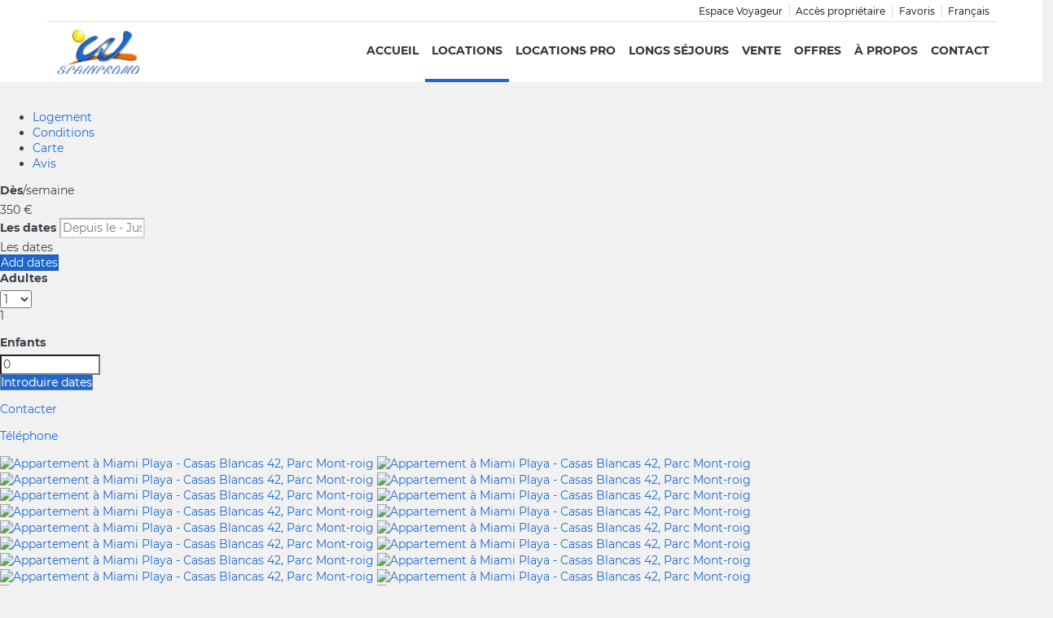

--- FILE ---
content_type: text/html; charset=utf-8
request_url: https://www.spainpromo.com/location/appartement-miami-playa-casas-blancas-42-parc-mont-roig-79372.html
body_size: 33489
content:
<!DOCTYPE>
<html lang="fr" ontouchstart="">
  <head>
    <meta http-equiv="X-UA-Compatible" content="IE=edge" />
              <script type="text/javascript">
          if ('serviceWorker' in navigator) {
            const urlOLB = getRewriteUrl();
            const urlServiceWorker = urlOLB + 'default/js/serviceWorker/serviceWorker.js';

            navigator.serviceWorker
              .register(urlServiceWorker, { scope: './' }).then(function(registration) {
                  console.log('Service worker registration succeeded:', registration);
              }).catch(function(error) {
                  console.log('Service worker registration failed:', error);
              });
          }

          function getRewriteUrl() {
            const urlOLB = "https://www.spainpromo.com/location/";
            const urlWeb = urlOLB.replace(/https?\:\/\//, '');
            const urlRewrite = urlWeb.substring(urlWeb.indexOf('/'));

            return urlRewrite;
          }
        </script>
                    <link rel="preload" href="https://fwk.avantio.com/assets/fonts/fonts.css" as="style" onload="this.rel='stylesheet';">

                  <link rel="stylesheet" href="https://crs.avantio.com/datosBroker/bk_spainpromo/css/Definitivo.css" type="text/css">
          <link rel="stylesheet" href="https://crs.avantio.com/min/?g=css&modules=redesign,default,mapbox&type=vendor&typeView=accommodation&v=1765238406" type="text/css">
          <link rel="stylesheet" href="https://crs.avantio.com/min/?g=css&modules=redesign,default,rentals&type=main&typeView=accommodation&v=1765238406" type="text/css">
                <TITLE>Appartement en location de vacances à Miami Platja</TITLE><link rel="canonical" href="https://www.spainpromo.com/location/appartement-miami-playa-casas-blancas-42-parc-mont-roig-79372.html"/><link rel="alternate" hreflang="es" href="https://www.spainpromo.com/es/alquiler/apartamento-miami-playa-casas-blancas-42-parc-mont-roig-79372.html" /><link rel="alternate" hreflang="en" href="https://www.spainpromo.com/en/rentals/apartment-miami-playa-casas-blancas-42-parc-mont-roig-79372.html" /><link rel="alternate" hreflang="fr" href="https://www.spainpromo.com/location/appartement-miami-playa-casas-blancas-42-parc-mont-roig-79372.html" />
            <meta name="description" content="Location de vacances dans l'Urb. Parque de Mont-roig à Miami Platja, en bord de mer, avec piscine commune, idéale pour des vacances avec des enfants">
            <meta name="keywords" content="Appartements a Miami Playa - Casas Blancas 42, Parc Mont-roig, Appartements Miami Playa - Casas Blancas 42, Parc Mont-roig, Appartement a Miami Playa - Casas Blancas 42, Parc Mont-roig, Appartement Miami Playa - Casas Blancas 42, Parc Mont-roig">
            <meta name="language" content="fr">
            <meta content=Holidays name=classification>
            <meta name="revisit-after" content="1 month">
            <meta name="rating" content="General">
            <meta property="og:title" content="Casas Blancas 42, Parc Mont-roig" />
            <meta property="og:description" content="Location de vacances dans l'Urb. Parque de Mont-roig à Miami Platja, en bord de mer, avec piscine commune, idéale pour des vacances avec des enfants" />
            <meta property="og:type" content="website" />
            <meta property="og:url" content="https://www.spainpromo.com/location/appartement-miami-playa-casas-blancas-42-parc-mont-roig-79372.html" />
            <meta property="og:image" content="https://www.spainpromo.com/location/photos/bk_spainpromo/1309793846cdf9e06db029210e2f97386e46466b2b/big1718013228cf95cf394013c0c7dc8535fab989b1e1.jpg" />
            <meta property="og:image:width" content="650" />
            <meta property="og:image:height" content="450" />
            <meta name="twitter:card" content="summary_large_image">
            <meta name="twitter:title" content="Casas Blancas 42, Parc Mont-roig">
            <meta name="twitter:description" content="Location de vacances dans l'Urb. Parque de Mont-roig à Miami Platja, en bord de mer, avec piscine commune, idéale pour des vacances avec des enfants">
            <meta name="twitter:image:src" content="https://www.spainpromo.com/location/photos/bk_spainpromo/1309793846cdf9e06db029210e2f97386e46466b2b/big1718013228cf95cf394013c0c7dc8535fab989b1e1.jpg">
            <meta name="twitter:domain" content="https://www.spainpromo.com/location/appartement-miami-playa-casas-blancas-42-parc-mont-roig-79372.html">
            <meta name="viewport" content="width=device-width, initial-scale=1.0, maximum-scale=1.0, user-scalable=0" /><meta name="robots" content="index,follow"><meta http-equiv="X-UA-Compatible" content="IE=edge" ><meta http-equiv="Content-Type" content="text/html; charset=utf-8"><!--[if lt IE 7]>
<script language="JavaScript">
function correctPNG() // correctly handle PNG transparency in Win IE 5.5 & 6.
{
  var arVersion = navigator.appVersion.split("MSIE")
  var version = parseFloat(arVersion[1])
  if ((version >= 5.5) && (document.body.filters))
    {
      for(var i=0; i<document.images.length; i++)
      {
        var img = document.images[i]
        var imgName = img.src.toUpperCase()
        if (imgName.substring(imgName.length-3, imgName.length) == "PNG")
        {
          var imgID = (img.id) ? "id='" + img.id + "' " : ""
          var imgClass = (img.className) ? "class='" + img.className + "' " : ""
          var imgTitle = (img.title) ? "title='" + img.title + "' " : "title='" + img.alt + "' "
          var imgStyle = "display:inline-block;" + img.style.cssText
          if (img.align == "left") imgStyle = "float:left;" + imgStyle
          if (img.align == "right") imgStyle = "float:right;" + imgStyle
          if (img.parentElement.href) imgStyle = "cursor:hand;" + imgStyle
          var strNewHTML = "<span " + imgID + imgClass + imgTitle
          + " style=\"" + "width:" + img.width + "px; height:" + img.height + "px;" + imgStyle + ";"
          + "filter:progid:DXImageTransform.Microsoft.AlphaImageLoader"
          + "(src=\'" + img.src + "\', sizingMethod='scale');\"></span>"
           img.outerHTML = strNewHTML
           i = i-1
          }
        }
      }
}
window.attachEvent("onload", correctPNG);
</script>
<![endif]--><script>function disabled() {}</script>
<script>
  window.jQuery || document.write('<script src="https://crs.avantio.com/default/js/jquery-3.4.1.min.js"><\/script>');
</script>
  <script src="https://www.google.com/recaptcha/api.js?render="></script>
  <script>window.recaptchaSiteKey = "";</script>
  <script>
    $(document).ready(function() {
      if (!$.cookie("acceptedCookies")) {
        document.cookie = "GTM_ID=" + encodeURIComponent("GTM-NF35R78") + "; Path=/; Secure";
      }
    });
  </script>
<script>
	// Define fbq function
  !function(f,b,e,v,n,t,s)
  {if(f.fbq)return;n=f.fbq=function(){n.callMethod?
  n.callMethod.apply(n,arguments):n.queue.push(arguments)};
  if(!f._fbq)f._fbq=n;n.push=n;n.loaded=!0;n.version='2.0';
  n.queue=[];t=b.createElement(e);t.async=!0;
  t.src=v;s=b.getElementsByTagName(e)[0];
  s.parentNode.insertBefore(t,s)}(window, document,'script',
  'https://connect.facebook.net/en_US/fbevents.js');
  // Set facebook pixel consent
	fbq('consent', 'revoke');

	// Define dataLayer and the gtag function.
	window.dataLayer = window.dataLayer || [];
	function gtag(){dataLayer.push(arguments);}
	// Set ad_storage and analytics_storage.
	gtag('consent', 'default', {
		'analytics_storage': 'denied',
		'ad_storage': 'denied',
    'ad_user_data': 'denied',
    'ad_personalization': 'denied',
    'personalization_storage': 'denied',
    'functionality_storage': 'denied',
    'security_storage': 'denied'
	});
	gtag('set', 'ads_data_redaction', true);
</script><script>(function(w,d,s,l,i){w[l]=w[l]||[];w[l].push({'gtm.start':
new Date().getTime(),event:'gtm.js'});var f=d.getElementsByTagName(s)[0],
j=d.createElement(s),dl=l!='dataLayer'?'&l='+l:'';j.async=true;j.src=
'//www.googletagmanager.com/gtm.js?id='+i+dl;f.parentNode.insertBefore(j,f);
})(window,document,'script','dataLayer','GTM-NF35R78');</script>
 </head>
<body>
  <!-- Google Tag Manager -->
<noscript><iframe src="//www.googletagmanager.com/ns.html?id=GTM-NF35R78"
height="0" width="0" style="display:none;visibility:hidden"></iframe></noscript>
<!-- End Google Tag Manager -->

      <script type="text/javascript" src="https://crs.avantio.com/default/js/lazyLoad.js" defer></script>
    
  <div id="all">

<script>
  (function () {
    var link = document.createElement('link');
    link.type = 'image/x-icon';
    link.rel = 'shortcut icon';
    link.href = '/child/assets/img/favicon.ico';
    document.getElementsByTagName('head')[0].appendChild(link);
   }());
</script>


<link rel="stylesheet" href="/app/css/its--style.css"><link rel="stylesheet" href="https://fwk.avantio.com/assets/core-7.0/css/update.css"><link rel="stylesheet" href="https://fwk.avantio.com/assets/fonts/fontlibrary/css/fontlibrary.css"><link rel="stylesheet" href="/child/assets/css/style.css"><link rel="stylesheet" href="/child/assets/css/top.css">
        <!--[if lt IE 9]>
		<script src="https://oss.maxcdn.com/html5shiv/3.7.2/html5shiv.min.js"></script>
		<script src="https://oss.maxcdn.com/respond/1.4.2/respond.min.js"></script>
        <![endif]-->
<div class="its--online-fix" data-template="3" data-version="1">
<div id="top">


<header id="header"  class="its--wrapper-full header-block-its-light  ">
  
  <div id="its--container_cook" data-url="https://fwk.avantio.com/services/setCookieLogs.php" style="display:none" class="its--wrapper-full cookies-block-its-light" tabindex="1">
  <div class="its--container-fluid">
    <p class="cookie_title">
      Nous nous soucions de votre vie privée    </p>
    <p class="cookie_description">
      Nous utilisons des cookies strictement nécessaires au bon fonctionnement du site web, ainsi que des cookies relatifs à l'amélioration et à la personnalisation de votre expérience, à des fins d'analyse statistique ainsi que pour vous proposer des publicités basées sur vos centres d'intérêt. Vous pouvez accepter ou refuser les cookies en cliquant sur le bouton "Tout accepter" ou "Refuser" ou, au contraire, les configurer selon vos préférences en cliquant sur le bouton "Configurer". Pour plus d'informations, vous pouvez consulter notre       <a class="enlacePolitica fwk-color"> Politique de Cookies.</a>
          </p>
    <div class="cookie_selections">
      <form id="cookies" data-bk="bk_spainpromo" data-lang="FR" data-url="https://fwk.avantio.com/services/getCookieInfo.php">
        <div class="cookies_actions">
          <a id="its--selectionCookies" class="fwk-color fwk-border">Configurer</a>
          <a id="its--denyCookies" class="fwk-bg fwk-color-cont ">Refuser</a>
          <a id="its--allCookies" class="fwk-bg fwk-color-cont ">Tout accepter</a>
        </div>
      </form>
    </div>
  </div>

  <div class="popup_cookies__text fwk-bg-cont" style="display: none;">
    <div class="title">
      <div class="text">Politiques des Cookies</div>
    </div>
    <div class="widget_inner">
      <div id="contentPoliticaCookies">
<p><span class="tlid-translation translation" lang="fr">Que sont les cookies?<br /><br />Les cookies sont des fichiers installés sur le site Web du navigateur ou sur les appareils (smartphones, tablettes) de l'utilisateur au cours de son parcours sur les pages du site. Ils servent à stocker des informations sur leur visite.<br />Les cookies sont utilisés pour:<br />Assurez-vous que les pages Web peuvent fonctionner correctement.<br />Enregistrez les préférences, telles que la langue ou la taille de la lettre.<br />Connaître l'expérience de navigation des utilisateurs.<br />Recueillez des informations statistiques anonymes, telles que les pages visitées par l'utilisateur ou la durée de son affichage sur le site Web.<br /><br />L'utilisation de cookies permet d'optimiser la navigation, en adaptant les informations et les services proposés aux intérêts des utilisateurs, afin de fournir une meilleure expérience de visite à chaque fois que vous visitez le site.<br /><br />Typologie, but et fonctionnement<br /><br />Selon leur permanence, les cookies peuvent être divisés en cookies de session ou permanents. Les premiers expirent lorsque l'utilisateur ferme le navigateur. Les seconds expirent lorsque l'objectif qu'ils servent est atteint ou lorsqu'ils sont supprimés manuellement.<br /><br />En outre, en fonction de leur objectif, les cookies peuvent être classés comme suit:<br /><br />Strictement nécessaires (techniques): sont indispensables au bon fonctionnement de la page. Ils sont normalement générés lorsque l'utilisateur accède au site Web ou initie une session sur celui-ci et est utilisé pour identifier le site Web avec les objectifs suivants:<br />L'utilisateur est identifié afin que, s'il quitte le site Web, le navigateur ou l'appareil et, à un autre moment, accède de nouveau à la même page, il continue à être identifié, ce qui facilite sa navigation sans devoir se réidentifier.<br />Vérifier si l'utilisateur est autorisé à accéder à certains services ou à certaines zones du site.<br /><br />Performances: ils sont utilisés pour améliorer l'expérience de navigation et optimiser le fonctionnement du site Web, tels que, par exemple, le stockage des configurations de services ou l'enregistrement de l'achat effectué dans un panier.<br />Publicité: sont ceux qui collectent des informations sur les publicités présentées aux utilisateurs du site. Ils peuvent être de deux types:<br />Anonyme: Ils ne collectent des informations que sur les espaces publicitaires affichés sur le site, quel que soit l'utilisateur ayant accédé au site, c'est-à-dire sans s'identifier expressément.<br />Personnalisé: Ils collectent les informations personnelles de l'utilisateur du site par un tiers, pour la personnalisation de ces espaces publicitaires.<br /><br />Géolocalisation: ces cookies permettent de savoir dans quel pays ou dans quelle région se trouve l'utilisateur qui accède à un service de site Web, afin de proposer des contenus ou des services adaptés à leur localisation.<br /><br />Analytics: Ils collectent des informations sur l'expérience de navigation de l'utilisateur sur le site Web, généralement de manière anonyme, bien qu'ils permettent parfois à l'utilisateur d'être identifié de manière unique et sans équivoque afin d'obtenir des rapports sur les intérêts des utilisateurs des services proposés par le site. le web<br />Cookies utilisés<br />Niveau 1: Cookies strictement nécessaires à la fourniture du même service que celui demandé par l'utilisateur.<br /> <br />Niveau 2: Les cookies de performance (anonymes) nécessaires pour la maintenance du contenu et la navigation, dont il suffit de rendre compte de son existence.<br /> <br />Niveau 3: Cookies gérés par des tiers qui permettent aux utilisateurs de suivre d'autres sites Web que ceux qui ne sont pas propriétaires de ce site. Ils correspondent normalement à des cookies publicitaires ou analytiques dans lesquels l'utilisateur est identifié de manière unique et évidente.<br /><br />DÉSACTIVER L'UTILISATION DE COOKIES<br />L'utilisateur peut à tout moment désactiver l'utilisation de cookies dans les paramètres du navigateur, par exemple</span></p>
<p> </p>
<table width="650" cellspacing="0" cellpadding="2"><colgroup><col width="116" /> <col width="524" /> </colgroup>
<tbody>
<tr valign="top">
<td style="border: 1.00pt solid #00000a; padding: 0.05cm 0.19cm 0.05cm 0.21cm;" width="116">
<p class="western" lang="es-ES" align="justify"><span style="font-size: small;"><span lang="en-GB"><strong>Google Chrome</strong></span></span></p>
</td>
<td style="border: 1.00pt solid #00000a; padding: 0.05cm 0.19cm 0.05cm 0.21cm;" width="524">
<p class="western" lang="es-ES" align="justify"><a href="http://support.google.com/chrome/bin/answer.py?hl=es&answer=95647"><span style="color: #3c81a2;"><span style="font-size: small;">http://support.google.com/chrome/bin/answer.py?hl=es&answer=95647</span></span></a></p>
</td>
</tr>
<tr valign="top">
<td style="border: 1.00pt solid #00000a; padding: 0.05cm 0.19cm 0.05cm 0.21cm;" width="116">
<p class="western" lang="es-ES" align="justify"><span style="font-size: small;"><span lang="en-GB"><strong>Internet Explorer</strong></span></span></p>
</td>
<td style="border: 1.00pt solid #00000a; padding: 0.05cm 0.19cm 0.05cm 0.21cm;" width="524">
<p class="western" lang="es-ES" align="justify"><a href="http://support.microsoft.com/es-es/help/17442/windows-internet-explorer-delete-manage-cookies"><span style="color: #3c81a2;"><span style="font-size: small;">http://support.microsoft.com/es-es/help/17442/windows-internet-explorer-delete-manage-cookies</span></span></a></p>
</td>
</tr>
<tr valign="top">
<td style="border: 1.00pt solid #00000a; padding: 0.05cm 0.19cm 0.05cm 0.21cm;" width="116">
<p class="western" lang="es-ES" align="justify"><span style="font-size: small;"><span lang="en-GB"><strong>Mozilla Firefox</strong></span></span></p>
</td>
<td style="border: 1.00pt solid #00000a; padding: 0.05cm 0.19cm 0.05cm 0.21cm;" width="524">
<p class="western" lang="es-ES" align="justify"><a href="http://support.mozilla.org/es/kb/habilitar-y-deshabilitar-cookies-que-los-sitios-we"><span style="color: #3c81a2;"><span style="font-size: small;">http://support.mozilla.org/es/kb/habilitar-y-deshabilitar-cookies-que-los-sitios-we</span></span></a></p>
</td>
</tr>
<tr valign="top">
<td style="border: 1.00pt solid #00000a; padding: 0.05cm 0.19cm 0.05cm 0.21cm;" width="116">
<p class="western" lang="es-ES" align="justify"><span style="font-size: small;"><span lang="en-GB"><strong>Apple Safari</strong></span></span></p>
</td>
<td style="border: 1.00pt solid #00000a; padding: 0.05cm 0.19cm 0.05cm 0.21cm;" width="524">
<p class="western" lang="es-ES" align="justify"><a href="http://support.apple.com/kb/ph5042"><span style="color: #3c81a2;"><span style="font-size: small;">http://support.apple.com/kb/ph5042</span></span></a></p>
</td>
</tr>
</tbody>
</table>
<p class="western" lang="es-ES" style="margin-bottom: 0cm; line-height: 100%;" align="justify"> </p>
<p class="western" lang="es-ES" style="margin-bottom: 0cm; line-height: 100%; orphans: 2; widows: 2;" align="justify"><span style="font-size: small;"><span style="background: #ffffff;">Nous vous informons que </span></span><span style="color: #00000a;"><span style="font-size: small;"><strong>WORLD VACANCES PLUS</strong></span></span><span style="font-size: small;"><strong>, </strong></span><span style="font-size: small;"><span style="background: #ffffff;">à travers son site </span></span><span style="color: #00000a;"><span style="font-size: small;"><strong>spainpromo.com</strong></span></span> <span style="font-size: small;"><span style="background: #ffffff;">n'utilise aucun "cookie" pour le traitement de données personnelles permettant l'identification de personnes physiques concrètes. <br /></span></span></p>
<p class="western" lang="es-ES" style="margin-bottom: 0cm; line-height: 100%; orphans: 2; widows: 2;" align="justify"> </p>
<table width="625" cellspacing="0" cellpadding="2"><colgroup><col width="122" /> <col width="82" /> <col width="106" /> <col width="216" /> <col width="79" /> </colgroup>
<tbody>
<tr valign="top">
<td style="border: 1.50pt solid #00000a; padding: 0.05cm 0.19cm 0.05cm 0.21cm;" bgcolor="#fbe4d5" width="122">
<p class="western" lang="es-ES" align="center"><span style="font-size: small;"><strong>DOMAINE</strong></span></p>
</td>
<td style="border: 1.50pt solid #00000a; padding: 0.05cm 0.19cm 0.05cm 0.21cm;" bgcolor="#fbe4d5" width="82">
<p class="western" lang="es-ES" align="center"><span style="font-size: small;"><strong>Nom du "Cookie"</strong></span></p>
</td>
<td style="border: 1.50pt solid #00000a; padding: 0.05cm 0.19cm 0.05cm 0.21cm;" bgcolor="#fbe4d5" width="106">
<p class="western" lang="es-ES" align="center"><span style="font-size: small;"><strong>Expire</strong></span></p>
</td>
<td style="border: 1.50pt solid #00000a; padding: 0.05cm 0.19cm 0.05cm 0.21cm;" bgcolor="#fbe4d5" width="216">
<p class="western" lang="es-ES" align="center"><span style="font-size: small;"><strong>Information et intrusion</strong></span></p>
</td>
<td style="border: 1.50pt solid #00000a; padding: 0.05cm 0.19cm 0.05cm 0.21cm;" bgcolor="#fbe4d5" width="79">
<p class="western" lang="es-ES" align="center"><span style="font-size: small;"><strong>Niveau Intrusion</strong></span></p>
</td>
</tr>
<tr>
<td style="border-top: 1.50pt solid #00000a; border-bottom: 1.50pt solid #00000a; border-left: none; border-right: none; padding: 0.05cm 0cm;" colspan="5" valign="top" bgcolor="#ffffff" width="621" height="3">
<p class="western" lang="es-ES" align="center"> </p>
</td>
</tr>
<tr>
<td style="border: 1.50pt solid #00000a; padding: 0.05cm 0.19cm 0.05cm 0.21cm;" colspan="5" valign="top" bgcolor="#e7e6e6" width="621">
<p class="western" lang="es-ES" align="center"><span style="font-size: small;"><strong>COOKIES PERSONNELS</strong></span></p>
</td>
</tr>
<tr valign="top">
<td style="border: 1.00pt solid #00000a; padding: 0.05cm 0.19cm 0.05cm 0.21cm;" width="122">
<p class="western" lang="es-ES"><span style="color: #00000a;"><span style="font-size: small;">spainpromo.com</span></span></p>
</td>
<td style="border: 1.00pt solid #00000a; padding: 0.05cm 0.19cm 0.05cm 0.21cm;" width="82">
<p class="western" lang="es-ES"><span style="font-size: small;">voir legalité</span></p>
</td>
<td style="border: 1.00pt solid #00000a; padding: 0.05cm 0.19cm 0.05cm 0.21cm;" width="106">
<p class="western" lang="es-ES"><span style="font-size: small;">Permanence</span></p>
</td>
<td style="border: 1.00pt solid #00000a; padding: 0.05cm 0.19cm 0.05cm 0.21cm;" width="216">
<p class="western" lang="es-ES"><span style="font-size: small;">Contrôle version des textes légaux<br /></span></p>
</td>
<td style="border: 1.00pt solid #00000a; padding: 0.05cm 0.19cm 0.05cm 0.21cm;" width="79">
<p class="western" lang="es-ES"><span style="font-size: small;">Nivel 3</span></p>
</td>
</tr>
<tr>
<td style="border-top: 1.00pt solid #00000a; border-bottom: 1.50pt solid #00000a; border-left: 1.00pt solid #00000a; border-right: 1.00pt solid #00000a; padding: 0.05cm 0.19cm 0.05cm 0.21cm;" colspan="5" valign="top" bgcolor="#ffffff" width="621" height="3">
<p class="western" lang="es-ES" align="center"> </p>
</td>
</tr>
<tr>
<td style="border: 1.50pt solid #00000a; padding: 0.05cm 0.19cm 0.05cm 0.21cm;" colspan="5" valign="top" bgcolor="#e7e6e6" width="621" height="24">
<p class="western" lang="es-ES" align="center"><span style="font-size: small;"><strong>COOKIES DE TIERS</strong></span></p>
</td>
</tr>
<tr valign="top">
<td style="border: 1.00pt solid #00000a; padding: 0.05cm 0.19cm 0.05cm 0.21cm;" width="122">
<p class="western" lang="es-ES"><span style="color: #00000a;"><span style="font-size: small;">spainpromo.com</span></span></p>
</td>
<td style="border: 1.00pt solid #00000a; padding: 0.05cm 0.19cm 0.05cm 0.21cm;" width="82">
<p class="western" lang="es-ES"><span style="font-size: small;">__utma</span></p>
</td>
<td style="border: 1.00pt solid #00000a; padding: 0.05cm 0.19cm 0.05cm 0.21cm;" width="106">
<p class="western" lang="es-ES"><span style="color: #222222;"><span style="font-size: small;"><span style="background: #ffffff;">2 ans</span></span></span></p>
</td>
<td style="border: 1.00pt solid #00000a; padding: 0.05cm 0.19cm 0.05cm 0.21cm;" width="216">
<p class="western" lang="es-ES"><span style="font-size: small;"><span style="background: #ffffff;">Mesures internes Google Analytics</span></span></p>
</td>
<td style="border: 1.00pt solid #00000a; padding: 0.05cm 0.19cm 0.05cm 0.21cm;" width="79">
<p class="western" lang="es-ES"><span style="font-size: small;">Niveau 3</span></p>
</td>
</tr>
<tr valign="top">
<td style="border: 1.00pt solid #00000a; padding: 0.05cm 0.19cm 0.05cm 0.21cm;" width="122">
<p class="western" lang="es-ES"><span style="color: #00000a;"><span style="font-size: small;">spainpromo.com</span></span></p>
</td>
<td style="border: 1.00pt solid #00000a; padding: 0.05cm 0.19cm 0.05cm 0.21cm;" width="82">
<p class="western" lang="es-ES"><span style="font-size: small;">__utmb</span></p>
</td>
<td style="border: 1.00pt solid #00000a; padding: 0.05cm 0.19cm 0.05cm 0.21cm;" width="106">
<p class="western" lang="es-ES"><span style="color: #222222;"><span style="font-size: small;"><span style="background: #ffffff;">30 minutes</span></span></span></p>
</td>
<td style="border: 1.00pt solid #00000a; padding: 0.05cm 0.19cm 0.05cm 0.21cm;" width="216">
<p class="western" lang="es-ES"><span style="font-size: small;"><span style="background: #ffffff;">Mesures Internes Google Analytics</span></span></p>
</td>
<td style="border: 1.00pt solid #00000a; padding: 0.05cm 0.19cm 0.05cm 0.21cm;" width="79">
<p class="western" lang="es-ES"><span style="font-size: small;">Niveau 3</span></p>
</td>
</tr>
<tr valign="top">
<td style="border: 1.00pt solid #00000a; padding: 0.05cm 0.19cm 0.05cm 0.21cm;" width="122">
<p class="western" lang="es-ES"><span style="color: #00000a;"><span style="font-size: small;">spainpromo.com</span></span></p>
</td>
<td style="border: 1.00pt solid #00000a; padding: 0.05cm 0.19cm 0.05cm 0.21cm;" width="82">
<p class="western" lang="es-ES"><span style="font-size: small;">__utmc</span></p>
</td>
<td style="border: 1.00pt solid #00000a; padding: 0.05cm 0.19cm 0.05cm 0.21cm;" width="106">
<p class="western" lang="es-ES"><span style="color: #222222;"><span style="font-size: small;"><span style="background: #ffffff;">Session</span></span></span></p>
</td>
<td style="border: 1.00pt solid #00000a; padding: 0.05cm 0.19cm 0.05cm 0.21cm;" width="216">
<p class="western" lang="es-ES"><span style="font-size: small;"><span style="background: #ffffff;">Mesures internes Google Analytics</span></span></p>
</td>
<td style="border: 1.00pt solid #00000a; padding: 0.05cm 0.19cm 0.05cm 0.21cm;" width="79">
<p class="western" lang="es-ES"><span style="font-size: small;">Niveau 3</span></p>
</td>
</tr>
<tr valign="top">
<td style="border: 1.00pt solid #00000a; padding: 0.05cm 0.19cm 0.05cm 0.21cm;" width="122">
<p class="western" lang="es-ES"><span style="color: #00000a;"><span style="font-size: small;">spainpromo.com</span></span></p>
</td>
<td style="border: 1.00pt solid #00000a; padding: 0.05cm 0.19cm 0.05cm 0.21cm;" width="82">
<p class="western" lang="es-ES"><span style="font-size: small;">__utmz</span></p>
</td>
<td style="border: 1.00pt solid #00000a; padding: 0.05cm 0.19cm 0.05cm 0.21cm;" width="106">
<p class="western" lang="es-ES"><span style="color: #222222;"><span style="font-size: small;"><span style="background: #ffffff;">6 mois</span></span></span></p>
</td>
<td style="border: 1.00pt solid #00000a; padding: 0.05cm 0.19cm 0.05cm 0.21cm;" width="216">
<p class="western" lang="es-ES"><span style="font-size: small;"><span style="background: #ffffff;">Mesures internes Google Analytics</span></span></p>
</td>
<td style="border: 1.00pt solid #00000a; padding: 0.05cm 0.19cm 0.05cm 0.21cm;" width="79">
<p class="western" lang="es-ES"><span style="font-size: small;">Niveau 3</span></p>
</td>
</tr>
<tr valign="top">
<td style="border: 1.00pt solid #00000a; padding: 0.05cm 0.19cm 0.05cm 0.21cm;" width="122">
<p class="western" lang="es-ES"><span style="color: #00000a;"><span style="font-size: small;">spainpromo.com</span></span></p>
</td>
<td style="border: 1.00pt solid #00000a; padding: 0.05cm 0.19cm 0.05cm 0.21cm;" width="82">
<p class="western" lang="es-ES"><span style="font-size: small;">__utmz</span></p>
</td>
<td style="border: 1.00pt solid #00000a; padding: 0.05cm 0.19cm 0.05cm 0.21cm;" width="106">
<p class="western" lang="es-ES"><span style="font-size: small;">2 </span><span style="color: #222222;"><span style="font-size: small;"><span style="background: #ffffff;">ans</span></span></span></p>
</td>
<td style="border: 1.00pt solid #00000a; padding: 0.05cm 0.19cm 0.05cm 0.21cm;" width="216">
<p class="western" lang="es-ES"><span style="font-size: small;">Pour différencier les utilisateurs</span></p>
</td>
<td style="border: 1.00pt solid #00000a; padding: 0.05cm 0.19cm 0.05cm 0.21cm;" width="79">
<p class="western" lang="es-ES"><span style="font-size: small;">Niveau 3</span></p>
</td>
</tr>
<tr valign="top">
<td style="border: 1.00pt solid #00000a; padding: 0.05cm 0.19cm 0.05cm 0.21cm;" width="122">
<p class="western" lang="es-ES"><span style="color: #00000a;"><span style="font-size: small;">spainpromo.com</span></span></p>
</td>
<td style="border: 1.00pt solid #00000a; padding: 0.05cm 0.19cm 0.05cm 0.21cm;" width="82">
<p class="western" lang="es-ES"><span style="font-size: small;">__ga</span></p>
</td>
<td style="border: 1.00pt solid #00000a; padding: 0.05cm 0.19cm 0.05cm 0.21cm;" width="106">
<p class="western" lang="es-ES"><span style="font-size: small;">2 </span><span style="color: #222222;"><span style="font-size: small;"><span style="background: #ffffff;">ans</span></span></span></p>
</td>
<td style="border: 1.00pt solid #00000a; padding: 0.05cm 0.19cm 0.05cm 0.21cm;" width="216">
<p class="western" lang="es-ES"><span style="font-size: small;">Pour différencier les utilisateurs</span></p>
</td>
<td style="border: 1.00pt solid #00000a; padding: 0.05cm 0.19cm 0.05cm 0.21cm;" width="79">
<p class="western" lang="es-ES"><span style="font-size: small;">Niveau 3</span></p>
</td>
</tr>
<tr valign="top">
<td style="border: 1.00pt solid #00000a; padding: 0.05cm 0.19cm 0.05cm 0.21cm;" width="122">
<p class="western" lang="es-ES"><span style="color: #00000a;"><span style="font-size: small;">spainpromo.com</span></span></p>
</td>
<td style="border: 1.00pt solid #00000a; padding: 0.05cm 0.19cm 0.05cm 0.21cm;" width="82">
<p class="western" lang="es-ES"><span style="font-size: small;">__gib</span></p>
</td>
<td style="border: 1.00pt solid #00000a; padding: 0.05cm 0.19cm 0.05cm 0.21cm;" width="106">
<p class="western" lang="es-ES"><span style="font-size: small;">24 heures</span></p>
</td>
<td style="border: 1.00pt solid #00000a; padding: 0.05cm 0.19cm 0.05cm 0.21cm;" width="216">
<p class="western" lang="es-ES"><span style="font-size: small;">Pour différencier les utilisateurs<br /></span></p>
</td>
<td style="border: 1.00pt solid #00000a; padding: 0.05cm 0.19cm 0.05cm 0.21cm;" width="79">
<p class="western" lang="es-ES"><span style="font-size: small;">Niveau 3</span></p>
</td>
</tr>
<tr valign="top">
<td style="border: 1.00pt solid #00000a; padding: 0.05cm 0.19cm 0.05cm 0.21cm;" width="122">
<p class="western" lang="es-ES"><span style="color: #00000a;"><span style="font-size: small;">spainpromo.com</span></span></p>
</td>
<td style="border: 1.00pt solid #00000a; padding: 0.05cm 0.19cm 0.05cm 0.21cm;" width="82">
<p class="western" lang="es-ES"><span style="font-size: small;">__gat</span></p>
</td>
<td style="border: 1.00pt solid #00000a; padding: 0.05cm 0.19cm 0.05cm 0.21cm;" width="106">
<p class="western" lang="es-ES"><span style="font-size: small;">1 minute</span></p>
</td>
<td style="border: 1.00pt solid #00000a; padding: 0.05cm 0.19cm 0.05cm 0.21cm;" width="216">
<p class="western" lang="es-ES"><span style="font-size: small;">Pour limiter le pourcentage de demandes<br /></span></p>
</td>
<td style="border: 1.00pt solid #00000a; padding: 0.05cm 0.19cm 0.05cm 0.21cm;" width="79">
<p class="western" lang="es-ES"><span style="font-size: small;">Niveau 3</span></p>
</td>
</tr>
</tbody>
</table>
<p class="western" lang="es-ES" style="margin-bottom: 0cm; line-height: 100%; orphans: 2; widows: 2;" align="justify"><span class="tlid-translation translation" lang="fr"><span class="" title="">Une fois toutes les informations fournies lues, nous avertissons l’utilisateur que, si vous continuez à naviguer sur notre site, sans prendre les mesures de personnalisation appropriées de votre navigateur, afin d’empêcher l’installation de cookies utilisés par celui-ci, dans les termes inclus</span> <span title="">à l'article 22.2 de la loi 34/2002 sur les services de la société de l'information et le commerce électronique, selon le même libellé donné par le décret 13/2012 du 30 mars, en vertu duquel les directives sur les marchés intérieurs sont transposées</span> <span title="">d’électricité et de gaz et en termes de communications électroniques, donneront leur consentement à l’utilisation de ces mécanismes.</span></span></p></div>    </div>
    <div class="cookies_actions">
      <a class="fwk-color fwk-border its--closeCookies">Fermer</a>
    </div>
  </div>

  <div class="popup_cookies fwk-bg-cont" style="display: none;">
    <div class="title">
      <div class="text">Configuration des cookies</div>
    </div>
    <form action="">
      <div class="cookies_options">
        <div class="text">En cliquant sur "Accepter les configurations", vous sauvegardez la sélection de cookies que vous avez effectuée. Si vous n'avez sélectionné aucune option, en cliquant sur ce bouton vous refusez tous les cookies.</div>
        <div class="its--row inputs">
          <div class="its--row checks">
            <div class="its--col-sm-9 cookies-description">
              <label class="tooltip"><i class="icon-right-open"></i>Nécessaires</label>
            </div>
            <div class="its--col-sm-3">
              <input id="necessary" type="checkbox" name="necessary" checked disabled/><span>Toujours activées</span>
            </div>
          </div>

          <div class="its--row description">
            <div class="its--col-sm-12">
              <p class="info-options" style="display: none;">Cookies strictement nécessaires à la fourniture d'un service ou d'un contenu demandé par l'utilisateur. Ils sont responsables d'aspects techniques tels que l'identification des enregistrements et la gestion des préférences des outils dans l'utilisation, l'interaction et la localisation de l'accès au contenu.</p>
              <div id="necessary_cookies" style="display: none;"></div>
            </div>
          </div>
          <hr>

          <div class="its--row checks">
            <div class="its--col-sm-9 cookies-description">
              <label class="tooltip"><i class="icon-right-open"></i>Fonctionnels</label>
            </div>
            <div class="its--col-sm-3">
              <input id="functionallity" class="fwk-bg-checked-before" type="checkbox" name="functionallity"/>
            </div>
          </div>
          <div class="its--row description">
            <div class="its--col-sm-12">
              <p class="info-options" style="display: none;">Les cookies fonctionnels fournissent à l'utilisateur des informations qui enrichissent son expérience de navigation comme, par exemple, l'affichage des prévisions météorologiques en fonction de sa localisation.</p>
              <div id="functionallity_cookies" style="display: none;"></div>
            </div>
          </div>
          <hr>

          <div class="its--row checks">
            <div class="its--col-sm-9 cookies-description">
              <label class="tooltip"><i class="icon-right-open"></i>Statistiques et analyses</label>
            </div>
            <div class="its--col-sm-3">
              <input id="analysis" type="checkbox" class="fwk-bg-checked-before" name="analysis"/>
            </div>
          </div>

          <div class="its--row description">
            <div class="its--col-sm-12">
              <p class="info-options" style="display: none;">Ces cookies collectent des informations relatives à l'utilisation de la page, telles que le temps passé sur la page et les contenus visités par les lecteurs, afin de mesurer leurs performances et d'améliorer la navigation.<br>
Les principaux objectifs poursuivis avec ce type de cookies sont les suivants :<br>
Permettre l'identification anonyme des utilisateurs de la navigation et, par conséquent, le comptage approximatif du nombre de visiteurs.<br>
Identifier de manière anonyme les contenus les plus visités.<br>
Savoir si l'utilisateur qui accède au site est un nouveau visiteur ou un visiteur récurrent.</p>
              <div id="analysis_cookies" style="display: none;"></div>
            </div>
          </div>

          <hr>

          <div class="its--row checks">
            <div class="its--col-sm-9 cookies-description">
              <label class="tooltip"><i class="icon-right-open"></i>Publicitaires</label>
            </div>
            <div class="its--col-sm-3">
              <input id="marketing" type="checkbox" class="fwk-bg-checked-before" name="marketing"/>
            </div>
          </div>
          <div class="its--row description">
            <div class="its--col-sm-12">
              <p class="info-options" style="display: none;">Ces cookies obtiennent des informations sur la navigation de l'utilisateur afin de gérer les espaces publicitaires et d'offrir des contenus plus pertinents et de meilleure qualité en fonction des goûts de l'utilisateur.</p>
              <div id="marketing_cookies" style="display: none;"></div>
            </div>
          </div>
          <div class="cookies_actions">
            <a id="its--closeCookies" class="fwk-color fwk-border">Fermer</a>
            <a id="its--acceptedCookies" class="fwk-bg fwk-color-cont ">Accepter les configurations</a>
          </div>
        </div>
      </div>
    </form>
  </div>
</div>
<div id="top-banner" style="display:none; background-color: #f2850a">
    <input type="hidden" id="actTopBanHome" value="1">
    <input type="hidden" id="actTopBanListViewAcc" value="1">
    <input type="hidden" id="actTopBanDetViewAcc" value="1">
    <span style="color: #ffffff">CLIQUEZ ICI POUR TROUVER PLUS DE LOCATIONS VACANCES</span>
            <a class="fwk-bg" href="https://www.spainpromo.com/locations-pro/" target="_blank">Plus d'informations</a>
        <i class="icon-cancel" style="color: #ffffff"></i>
</div>
<link rel="stylesheet" href="https://crs.avantio.com/default/css/redesign/bottom-banner.css" type="text/css">
<div id="bottom-banner" style="display:none; background-color: #0685e5">
    <input type="hidden" id="actBotBanHome" value="1">
    <input type="hidden" id="actBotBanListViewAcc" value="1">
    <input type="hidden" id="actBotBanDetViewAcc" value="1">
    <i class="icon-close" style="color: #ffffff"></i>
    <h3 style="color: #ffffff">Assurance Annulation</h3>
    <p style="color: #ffffff">
        Protégez-vous contre les imprévus, Covid inclus!,    </p>
            <a href="https://spainpromo1.attis-insurance.com/fr" target="_blank" style="color: #ffffff">Plus d'informations</a>
    </div>
<div class="bottom-banner-overlay" style="display:none"></div>

    <div id="upper_header">
    <div class="its--container">
      <div class="its--row">
        <div class="its--col-xs-12">
          <div class="preheader-item-right item-idiomas" id="idiomas">
<div class="dropdown">
  <a class="btn btn-link dropdown-toggle btn-xs " id="dropdownLang" data-href="www.spainpromo.com" data-iso="FR" data-toggle="dropdown">
    
    Français
     
      <span class="icon icon-down-open"></span>
      </a>

      <ul class="dropdown-menu dropdown-menu-right" role="languages" aria-labelledby="dropdownLang">
      <li><a data-iso="ES" tabindex="-1" href="https://www.spainpromo.com/es/alquiler/apartamento-miami-playa-casas-blancas-42-parc-mont-roig-79372.html">Español (ES)</a></li><li><a data-iso="EN" tabindex="-1" href="https://www.spainpromo.com/en/rentals/apartment-miami-playa-casas-blancas-42-parc-mont-roig-79372.html">English (UK)</a></li>    </ul>
  </div><div class="separador"></div></div><div class="preheader-item-right item-favoritosMarkup" id="favoritosMarkup">

  <a href="https://www.spainpromo.com/location/favoris/" class="btn btn-link btn-xs">
    <span class="contentFavoritos"><i class="icon icon-heart-filled "></i></span> Favoris  </a>
<div class="separador"></div></div><div class="preheader-item-right item-login">
<a href="https://www.spainpromo.com/acces-proprietaire" class="btn btn-link btn-xs">Accès propriétaire</a>
<div class="separador"></div></div><div class="preheader-item-right item-intranet" id="intranet"> 

  <a href="/fr/intranet" class="btn btn-link btn-xs intranet-user"><i class="icon-user"></i> Espace Voyageur</a>

</div>        </div>
      </div>
    </div>
  </div>
  
  <div id="lower_header">
    <div class="its--container">
      <div class="its--row">
        <div id="logo" class=" its--col-sm-3 its--col-xs-9 ">
        <a href='https://www.spainpromo.com/'><img src='/child/assets/img/logo.png' alt='World Vacances Plus s.l. (B43758218)' /></a>          
        </div>
        <div id="toggle_nav" class=" visible-xs-inline-block its--col-xs-3  navbar navbar-default">
          <button id="navegacion_btn" type="button" class="navbar-toggle collapsed " data-toggle="collapse" data-target="#main-nav">
            <span class="sr-only">Menu</span>
            <span class="icon-bar"></span>
            <span class="icon-bar"></span>
            <span class="icon-bar"></span>
          </button>
        </div>
                <div id="mobile_menu">
                    <span id="navegacion_close" class="icon-cancel"></span>
                    <ul class="nav navbar-nav">
            <li id="nav-inicio" ><a  href="https://www.spainpromo.com" >Accueil</a></li><li id="nav-alquiler" class='its--item_active'><a  href="https://www.spainpromo.com/location/location-locations-d0/" >Locations</a></li><li id="nav-alquileres-pro" ><a  href="https://www.spainpromo.com/locations-pro/" >Locations Pro</a></li><li id="nav-alquiler-le" ><a  href="https://www.spainpromo.com/sejour-location-longue/location-locations-d0/" >Longs séjours</a></li><li id="nav-venta" ><a target="_blank" href="https://www.directinmo.eu/fr/" > Vente</a></li><li id="nav-ofertas" ><a  href="https://www.spainpromo.com/offres/" >Offres</a></li><li id="nav-nosotros" ><a  href="https://www.spainpromo.com/a-propos/" >À propos</a></li><li id="nav-contacto" ><a  href="https://www.spainpromo.com/contact/" >Contact</a></li>          </ul>
          <ul class="nav navbar-nav">
            <div class="preheader-item-right item-idiomas" id="idiomas">
<div class="dropdown">
  <a class="btn btn-link dropdown-toggle btn-xs " id="dropdownLang" data-href="www.spainpromo.com" data-iso="FR" data-toggle="dropdown">
    
    Français
     
      <span class="icon icon-down-open"></span>
      </a>

      <ul class="dropdown-menu dropdown-menu-right" role="languages" aria-labelledby="dropdownLang">
      <li><a data-iso="ES" tabindex="-1" href="https://www.spainpromo.com/es/alquiler/apartamento-miami-playa-casas-blancas-42-parc-mont-roig-79372.html">Español (ES)</a></li><li><a data-iso="EN" tabindex="-1" href="https://www.spainpromo.com/en/rentals/apartment-miami-playa-casas-blancas-42-parc-mont-roig-79372.html">English (UK)</a></li>    </ul>
  </div><div class="separador"></div></div><div class="preheader-item-right item-favoritosMarkup" id="favoritosMarkup">

  <a href="https://www.spainpromo.com/location/favoris/" class="btn btn-link btn-xs">
    <span class="contentFavoritos"><i class="icon icon-heart-filled "></i></span> Favoris  </a>
<div class="separador"></div></div><div class="preheader-item-right item-login">
<a href="https://www.spainpromo.com/acces-proprietaire" class="btn btn-link btn-xs">Accès propriétaire</a>
<div class="separador"></div></div><div class="preheader-item-right item-intranet" id="intranet"> 

  <a href="/fr/intranet" class="btn btn-link btn-xs intranet-user"><i class="icon-user"></i> Espace Voyageur</a>

</div>          </ul>
        </div>
                <div id="navigation" class=" its--col-sm-9 its--col-xs-12 ">
          <nav class="navbar navbar-default" role="navigation">
            <div class="collapse navbar-collapse" id="main-nav">
              <ul class="nav navbar-nav">
                <li id="nav-inicio" ><a  href="https://www.spainpromo.com" >Accueil</a></li><li id="nav-alquiler" class='its--item_active'><a  href="https://www.spainpromo.com/location/location-locations-d0/" >Locations</a></li><li id="nav-alquileres-pro" ><a  href="https://www.spainpromo.com/locations-pro/" >Locations Pro</a></li><li id="nav-alquiler-le" ><a  href="https://www.spainpromo.com/sejour-location-longue/location-locations-d0/" >Longs séjours</a></li><li id="nav-venta" ><a target="_blank" href="https://www.directinmo.eu/fr/" > Vente</a></li><li id="nav-ofertas" ><a  href="https://www.spainpromo.com/offres/" >Offres</a></li><li id="nav-nosotros" ><a  href="https://www.spainpromo.com/a-propos/" >À propos</a></li><li id="nav-contacto" ><a  href="https://www.spainpromo.com/contact/" >Contact</a></li>              </ul>
            </div>
          </nav>
        </div>
              </div>
    </div>
  </div>
</header>
</div>
 <main id="main" class="its--wrapper-full">
	<div class="its--container-fluid">
		<div class="its--row">
			<div class="its--col-md-12">
				<!-- aquí se abre #centro -->
	<script type="text/javascript">
var xajaxRequestUri="https://www.spainpromo.com/location/gestorFormulario.php";
var xajaxDebug=false;
var xajaxStatusMessages=false;
var xajaxWaitCursor=true;
var xajaxDefinedGet=0;
var xajaxDefinedPost=1;
var xajaxLoaded=false;
function xajax_buscando(){return xajax.call("buscando", arguments, 1);}
function xajax_resultados(){return xajax.call("resultados", arguments, 1);}
function xajax_edadesninyos(){return xajax.call("edadesninyos", arguments, 1);}
function xajax_edadesninyos2(){return xajax.call("edadesninyos2", arguments, 1);}
function xajax_calculaDispoLE(){return xajax.call("calculaDispoLE", arguments, 1);}
function xajax_calculaPrecio(){return xajax.call("calculaPrecio", arguments, 1);}
function xajax_showTarifas(){return xajax.call("showTarifas", arguments, 1);}
function xajax_appendTarifa(){return xajax.call("appendTarifa", arguments, 1);}
function xajax_appendDescuento(){return xajax.call("appendDescuento", arguments, 1);}
function xajax_showPeriodos(){return xajax.call("showPeriodos", arguments, 1);}
function xajax_calculaPrecioHotel(){return xajax.call("calculaPrecioHotel", arguments, 1);}
function xajax_refrescaCombos(){return xajax.call("refrescaCombos", arguments, 1);}
function xajax_autoComplete(){return xajax.call("autoComplete", arguments, 1);}
function xajax_insertaFavorito(){return xajax.call("insertaFavorito", arguments, 1);}
function xajax_codigoPromocional(){return xajax.call("codigoPromocional", arguments, 1);}
function xajax_guardaValoracionUtil(){return xajax.call("guardaValoracionUtil", arguments, 1);}
function xajax_getURLBusqueda(){return xajax.call("getURLBusqueda", arguments, 1);}
function xajax_getURLForm(){return xajax.call("getURLForm", arguments, 1);}
function xajax_setCookieCurrency(){return xajax.call("setCookieCurrency", arguments, 1);}
function xajax_enviaContacto(){return xajax.call("enviaContacto", arguments, 1);}
function xajax_calculaPrecioReserva(){return xajax.call("calculaPrecioReserva", arguments, 1);}
function xajax_changeUrlResultados(){return xajax.call("changeUrlResultados", arguments, 1);}
function xajax_sendByEmail(){return xajax.call("sendByEmail", arguments, 1);}
	</script>
	<script type="text/javascript" src="https://crs.avantio.com/default/js/xajax/xajax_js/xajax.js"></script>
	<script type="text/javascript">
window.setTimeout(function () { if (!xajaxLoaded) { alert('Error: the xajax Javascript file could not be included. Perhaps the URL is incorrect?\nURL: ./default/js/xajax/xajax_js/xajax.js'); } }, 6000);
	</script>
<script language="javascript">function openWindow() {}</script><div id='centro'><script>
  window.dataLayer = window.dataLayer || [];
  window.dataLayer.push({
    'event': 'viewAccomodationDetail',
    'propertyName': 'Casas Blancas 42, Parc Mont-roig',
    'accomodationID': '79372',
    'lowestPrice': '50',
    'currency':'EUR',
    'arrivalDate': '',
    'arrivalDateYMD': '',
    'departureDate': '',
    'departureDateYMD': '',
    'building': 'Urb. Parque de Mont-roig', 
    'typeAccommodation': 'Appartement',
    'adultsReq': '',
    'childrenReq': '',
    'locality': 'Miami Playa',
    'cookieGA': ''
  });
</script>



<script type="application/ld+json">
  {
    "@context": "https://schema.org/",
    "@type": "Product",
    "name": "Casas Blancas 42, Parc Mont-roig",
    "image": [
      "https://www.spainpromo.com/location/photos/bk_spainpromo/1309793846cdf9e06db029210e2f97386e46466b2b/big1718013228cf95cf394013c0c7dc8535fab989b1e1.jpg"
     ],
    "description": "Appartement de location de vacances au premier étage situé dans le quartier résidentiel de Parque de Mont-roig à Miami Playa. Pouvant accueillir 4 personnes, ce confortable appartement de 2 chambres est parfait pour des vacances reposantes.Situé dans un complexe résidentiel en bord de mer, vous pourrez profiter d'une piscine commune rafraîchissante. L'appartement dispose d'un salon, d'une cuisine ouverte entièrement équipée, d'une chambre double, d'une chambre avec des lits superposés et d'une salle de bains avec douche. Il dispose également d'un balcon et d'un solarium avec barbecue pour profiter au maximum de l'air frais.À quelques pas de la plage de Mont-roig Park et à 1 km du centre de Miami Playa, cet établissement allie tranquillité et confort. Son emplacement stratégique vous permettra de rejoindre facilement les sites d'intérêt des environs, comme la charmante ville de Cambrils (à 9 km), le parc à thème Port Aventura (à 18 km) et le parc aquatique Aquopolis (à 20 km).Cette retraite est idéale pour les familles et les amoureux de la mer. Il dispose également d'équipements tels que la climatisation dans le salon pour votre confort, internet (avec supplement) et la télévision par satellite. Ne manquez pas l'occasion de passer des vacances inoubliables sur la charmante côte de Miami Playa.",
    "mpn": "79372",
    "sku": "79372",
    "brand": {
      "@type": "Thing",
      "name": "Spain Promo"
    },
        "review": {
      "@type": "Review",
      "reviewRating": {
        "@type": "Rating",
        "ratingValue": "4.4",
        "bestRating": "5"
      },
      "author": {
        "@type": "Person",
        "name": "Stephanie Marie Aimee SORTER"
      }
    },
    "aggregateRating": {
      "@type": "AggregateRating",
      "ratingValue": "4.3",
      "reviewCount": "11"
    },
        "offers": {
      "@type": "AggregateOffer",
      "lowPrice": "50",
      "priceCurrency": "EUR",
      "offerCount": "1"
    }
  }
  </script>
  
	<script type="application/ld+json">
		{
			"@context": "https://schema.org",
			"@type": "BreadcrumbList",
			"itemListElement": [{
            "@type": "ListItem",
            "position": 1,
            "name": "Locations",
            "item": "https://www.spainpromo.com/location/location-p0/"
        }, {
                    "@type": "ListItem",
                    "position": 2,
                    "name": "Espagne",
                    "item": "https://www.spainpromo.com/location/espagne-p1/"
                }, {
                    "@type": "ListItem",
                    "position": 3,
                    "name": "Catalogne",
                    "item": "https://www.spainpromo.com/location/catalogne-r3/"
                }, {
                    "@type": "ListItem",
                    "position": 4,
                    "name": "Dpt. Tarragone",
                    "item": "https://www.spainpromo.com/location/dpt-tarragone-e18/"
                }, {
                    "@type": "ListItem",
                    "position": 5,
                    "name": "Miami Playa",
                    "item": "https://www.spainpromo.com/location/miami-playa-d188/"
                }, {
                "@type": "ListItem",
                "position": 6,
                "name": "Casas Blancas 42, Parc Mont-roig"
            }]		
		}
	</script>

	<div id="fb-root"></div>

	<script>function anularBotonDerecho(e) {if (navigator.appName == 'Netscape'&& (e.which == 3 || e.which ==  2)){return false;} else if (navigator.appName == 'Microsoft Internet Explorer'&& (event.button  == 2 || event.button    == 4)) {}}document.onmousedown=anularBotonDerecho;document.oncontextmenu=new Function('return false');</script>


<div id="sombra" class="">
	<div id="contenedor" class="sidebar_masDatos" >
		<div  id="contenido" class="class_masdatos container-ALQUILER">
			<div id="bloque_foto_cont" class="bloque-descripcion-ALQUILER">
				<div id="scroll_page">
    <div id="scroll">
            <ul>
            <li><a href="#descripcionf">Logement</a></li><li><a href="#condiciones_reserva">Conditions</a></li><li><a href="#mapaEntorno">Carte</a></li><li><a href="#valoraciones">Avis</a></li>        </ul>
    </div>
    <div class="scroll-sticky-reference"></div>
</div><div class='box-ficha'><div class="sidebarFichaAlojamiento">
    
    <div id="contenedor_contenido_slider"  >
        <div class="right-sidebar">
        <div class="bloque_precios_desde">
        <div class="line"><div class="column-xs-4"><label> Dès </label><span class="porDS">/semaine</span></div><div class="column-xs-8 right"><span class="precioDesde">350</span><span class="precio_partido_oferta"> €</span></div></div>    </div>
<div id="formularioFicha" >
    <div id="fomo_content">
    </div>
	<form name="formReservaPropiedad" id="formReservaPropiedad" method="POST" action="appartement-miami-playa-casas-blancas-42-parc-mont-roig-79372.html"  >
    	<INPUT type="hidden" name="skin" value="redesign">
    	<input type="hidden" name="separador" id="separador" value="1">
		<INPUT type="hidden" name="reservarAlojamiento" value="1">
      	<INPUT type="hidden" name="bk"  id="bk" value='bk_spainpromo'>
      	<INPUT type="hidden" name="idbk"  id="idbk" value='109'>
      	<INPUT type="hidden" name="esPortal"  id="esPortal" value='0'>
      	<INPUT type="hidden" name="esBk2"  id="esBk2" value=''>
      	<INPUT type="hidden" name="Idioma" id="Idioma" value='FR'>
      	<INPUT type="hidden" name="EdadesNinyos" id="EdadesNinyos" value=''>
      	<INPUT type="hidden" name="idPropiedad"  value='86' id="idPropiedad">
      	<INPUT type="hidden" name="gaPropiedad"  value='parquemont' id="gaPropiedad">
      	<INPUT type="hidden" name="idPropiedadCRS"  value='79372' id="idPropiedadCRS">
      	<INPUT type="hidden" name="precioReserva"  value='50' id="precioReserva">
      	        <input type="hidden" name="FNombre" value="">
        <input type="hidden" name="FApellidos" value="">
        <input type="hidden" name="FDireccion" value="">
        <input type="hidden" name="FPoblacion" value="">
        <input type="hidden" name="FProvincia" value="">
        <input type="hidden" name="FCp" value="">
        <input type="hidden" name="FDni" value="">
        <input type="hidden" name="FPais" value="">
        <input type="hidden" name="FTelefono" value="">
        <input type="hidden" name="FTelefono2" value="">
        <input type="hidden" name="FMail" value="">
        <input type="hidden" name="FFax" value="">
        <input type="hidden" name="idAsociado" value="">
		<input type="hidden" name="USA_REGIMEN" id="USA_REGIMEN" value="">
        <INPUT type="hidden" name="Margen_inicio_reserva"  id="Margen_inicio_reserva"  value='2'>
        <INPUT type="hidden" name="propertyRelease"  id="propertyRelease"  value=''>
        <INPUT type="hidden" name="Seleccionar"  id="Seleccionar"  value='Choisir'>
        <INPUT type="hidden" name="release_time_zone"  id="release_time_zone"  value=''>
        <INPUT type="hidden" name="RELEASE_MIN_PROPIEDAD"  id="RELEASE_MIN_PROPIEDAD"  value=''>
        <INPUT type="hidden" name="regional_conf_locale"  id="regional_conf_locale"  value=''>
        <INPUT type="hidden" name="limitMonths"  id="limitMonths"  value='24'>
		<input type="hidden" name="max_comentarios" id="max_comentarios" value="3">
		<input type="hidden" name="MultiIdioma" id="MultiIdioma" value="0" >
		<input type="hidden" name="thickbox_available" id="thickbox_available" value="1">
		<input type="hidden" name="ruta_imagenes_skin" id="ruta_imagenes_skin" value="https://crs.avantio.com/default/imagenes/">
		<input type="hidden" name="enviar_por_mail" id="enviar_por_mail" value="Recommander à des amis">
		<input type="hidden" name="textoOcultarFechas" id="textoOcultarFechas" value="(Cacher les dates)">
		<input type="hidden" name="textoMostrarFechas" id="textoMostrarFechas" value="(changer les dates)">
		<input type="hidden" name="graciasVoto" id="graciasVoto" value="Merci de votre avis">
		<input type="hidden" name="maxComentarios" id="maxComentarios" value="3">
		<input type="hidden" name="LinkInicio" id="LinkInicio" value="début">
		<input type="hidden" name="LinkFin" id="LinkFin" value="fin">
		<input type="hidden" name="HayMenos" id="HayMenos" value="Précédent">
		<input type="hidden" name="HayMas" id="HayMas" value="plus de resultats">
		<input type="hidden" name="Zoom" id="Zoom" value="19">
		<input type="hidden" name="maxZoom" id="maxZoom" value="0">
		<input type="hidden" name="mapsDireccion" id="mapsDireccion" value="Costa iberia, 40, 43892, Miami playa, Tarragona, España">
		<input type="hidden" name="mapsDireccionMin" id="mapsDireccionMin" value="43892, Miami playa, Tarragona, España">
		<input type="hidden" name="templateGooglesMin" id="templateGooglesMin" value="<div class='googleMini'><img src='https://www.spainpromo.com/location/photos/bk_spainpromo/1309793846cdf9e06db029210e2f97386e46466b2b/big1718013228cf95cf394013c0c7dc8535fab989b1e1.jpg' align='left'/ width='100' height='70'>  <font size='1' face='Verdana, Arial, Helvetica, sans-serif'><h6>Appartement Casas Blancas 42, Parc Mont-roig</h6><span>43892, Miami playa, Tarragona, España</font></div>">
		<input type="hidden" name="latitud" id="latitud" value="41.023153222767">
		<input type="hidden" name="longitud" id="longitud" value="0.95827323334356">
		<input type="hidden" name="mapsTipoMapa" id="mapsTipoMapa" value="">
        <input type="hidden" name="map-type-selected" id="map-type-selected" value="1">
        <input type="hidden" name="map-style-type" id="map-style-type" value="0">
        <INPUT type="hidden" name="urlAlquiler"  id="urlAlquiler" value='location'>
        <INPUT type="hidden" name="APP_PROTO"  id="APP_PROTO" value='https:'>
        <INPUT type="hidden" name="dominio-web"  id="dominio-web" value='https://crs.avantio.com/'>
                <INPUT type="hidden" name="UrlOnline"  id="UrlOnline" value='1'>
        <INPUT type="hidden" name="rutaRewriteOnline"  id="rutaRewriteOnline" value='www.spainpromo.com'>
                <input type="hidden" name="api-key-mapbox" id="api-key-mapbox" value="pk.eyJ1IjoiYXZhbnRpbyIsImEiOiJjamx3MWNnbHcwemdxM3FvMWRtbTl2Zmh3In0.HrVtjCf88_vOWItCASgO2A">        <input type="hidden" name="markerType" id="markerType" value="https://www.spainpromo.com/location/default/imagenes/maps/1/3/house.png">
        <input type="hidden" name="markerVersionType" id="markerVersionType" value="1">
        <input type="hidden" name="favMarkerType" id="favMarkerType" value="https://www.spainpromo.com/location/default/imagenes/maps/1/3/favhouse_redesign.png">
        			<input type="hidden" name="mapStyle" id="mapStyle" value="https://www.spainpromo.com/location/default/js/mapBox/styles/defaultStyleMap.js">
				<input type="hidden" name="numImagenesTour" id="numImagenesTour" value="30">
		<INPUT type="hidden" name="EDAD_MAXIMA_NINYO" id="EDAD_MAXIMA_NINYO" value='14'>
		<INPUT type="hidden" name="ruta_generica" id="ruta_generica" value="https://www.spainpromo.com/location/appartement-miami-playa-casas-blancas-42-parc-mont-roig-79372.html">
		<input type="hidden" name="firstImagenTour" id="firstImagenTour" value="https://www.spainpromo.com/location/photos/bk_spainpromo/1309793846cdf9e06db029210e2f97386e46466b2b/1718013228cf95cf394013c0c7dc8535fab989b1e1.jpg">
		<input type="hidden" name="formatoGaleria" id="formatoGaleria" value="0">
		<input type="hidden" name="formatoResponsive" id="formatoResponsive" value="1">
		<INPUT type="hidden" name="formatoUrl"  id="formatoUrl" value=1>
		<input type="hidden" name="idConfig" id="idConfig" value="28">
		<input type="hidden" name="idCurrencyPropiedad" id="idCurrencyPropiedad" value="978">
		<input type="hidden" name="idCurrency" id="idCurrency" value="978">
		<input type="hidden" name="formSidebar" id="formSidebar" value="1"/>
		<input type="hidden" name="FechasOcupadas" id="FechasOcupadas" value="30/05/2026-31/05/2026;01/06/2026-12/06/2026;19/06/2026-21/06/2026;29/06/2026-30/06/2026;01/07/2026-31/07/2026;01/08/2026-03/08/2026;12/08/2026-16/08/2026;27/08/2026-31/08/2026;01/09/2026-30/09/2026;31/12/2027-31/12/2027;01/01/2028-31/01/2028;01/02/2028-29/02/2028"/>
		<input type="hidden" name="FRMPurpose" value="ALQUILER">
        <INPUT type="hidden" name="errorBusquedaNinyos"  id="errorBusquedaNinyos" value="Veuillez introduire l´âge des enfants">
        <INPUT type="hidden" name="datePickerFormat"  id="datePickerFormat" value="dd/mm/yy">
        <INPUT type="hidden" name="firstDayOfWeek"  id="firstDayOfWeek" value="1">
		<INPUT type="hidden" name="lockedRed"  id="lockedRed" value="0">
		<INPUT type="hidden" name="halfDay"  id="halfDay" value="0">
        <input type="hidden" id="FRMNinyos" name="FRMNinyos" value=""/>
        <INPUT type="hidden" name="flexible-search" id="flexible-search" value="1">
        <input type="hidden" id="onlineType" name="onlineType" value="ALQUILER_ONLINE"/>
        <input type="hidden" id="officeSchedule" name="officeSchedule" value='[]'/>
        <input type="hidden" id="timeDifference" name="timeDifference" value='-1'/>
        <input type="hidden" id="canCall" name="canCall" value=''/>
        <input type="hidden" id="restrictContact" name="restrictContact" value=''/>
        <input type="hidden" id="basicSelected" name="basicSelected" value="0">
        <input type="hidden" id="onlinePage" name="onlinePage" value="fichaAlojamiento"/>
        <input type="hidden" name="g-recaptcha-response" id="g-recaptcha-response" value="" />

        
		<div class="bloque_formulario">
        	<div id="ReservaF" >
                <div class="content flexible-search-sidebar">
                    <div class="dates">
                        <label for="travel-period">Les dates</label>
                        <span class="custom-input">
                            <input placeholder="Depuis le - Jusqu'au" name="travel-period" id="travel-period" type="text" class="buscador_home_input_dia " value="" size="8" readonly="true"  onclick="ocultarprecio(true); removeInputErrors(); showDates();" disabled />
                        </span>
                        <input data-translation="Depuis le" name="FRMEntrada" id="FRMEntrada" type="hidden" value="" readonly="true" />
                        <input data-translation="Jusqu'au" name="FRMSalida" id="FRMSalida" type="hidden" value="" readonly="true" />
                        <input data-translation="nuit,nuits" name="FRMNoches" id="FRMNoches" type="hidden" value="" readonly="true" />
                        <div id="container_dates">
                            <div class="bloque_title">
                                Les dates                                <i class="icon icon-close" onclick="hideDates()"></i>
                            </div>
                            <div class="bloque_container">
                            </div>
                            <div id="bt_act" class="botonR_fondo">
                                <a href="javascript:void(0);"  border="0" onclick="javascript:hideDates(true)" id="btn_fechas" tabindex="8">Add dates</a>
                            </div>
                        </div>
                    </div>
                    <div class="line">
                        <div class="column-xs-12 column-md-6">
                            <label for="FRMAdultos" class="selectPersonas">Adultes </label>
                            <div class="personas_select">
                                                                <input type="hidden" name="FRMAdultos" id="FRMAdultos" value="1"></input>

                                                                    <select id="selectAdults"><option value="1" >1</option><option value="2" >2</option><option value="3" >3</option><option value="4" >4</option><option value="5" >5</option><option value="6" >6</option><option value="7" >7</option><option value="8" >8</option><option value="9" >9</option><option value="10" >10</option><option value="11" >11</option><option value="12" >12</option><option value="13" >13</option><option value="14" >14</option><option value="15" >15</option><option value="16" >16</option><option value="17" >17</option><option value="18" >18</option><option value="19" >19</option><option value="20" >20</option><option value="21" >21</option><option value="22" >22</option><option value="23" >23</option><option value="24" >24</option><option value="25" >25</option><option value="26" >26</option><option value="27" >27</option><option value="28" >28</option><option value="29" >29</option><option value="30" >30</option><option value="31" >31</option><option value="32" >32</option><option value="33" >33</option><option value="34" >34</option><option value="35" >35</option></select>
                                    <div id="newSelectAdults" class="" onclick="ocultarprecio(true); removeInputErrors();">1</div>
                                    <ul id="newSelectAdultsOptions"></ul>
                                                            </div>
                        </div>
                        <div class="column-xs-12 column-md-6">
                            <label for="FRMNinyos" class="selectPersonas">Enfants </label>
                            <div class="personas_select">
                                <span class="custom-input">
                                    <input  id="counterNinyos" 
                                            type="text" 
                                            class="" 
                                            value="0" 
                                            onclick="ocultarprecio(true); muestraCapaNinyos(); removeInputErrors();"  
                                            size="10" 
                                            readonly="true"
                                            />
                                </span>
                            </div>
                        </div>
                    </div>
                </div>
                <div class="line">
                    <div class="column-xs-12">
                        <div id="fomo-free-cancellation">
                                                    </div>
                    </div>
                </div>
        		<div class="line">
        			<div class="column-xs-12">
                        <div id="aviso_res" >
                            <div id="avisoReserva"></div>
                        </div>
        			</div>
                </div>
                <div id="bloque_button" class="line">
                    <div class="column-xs-12">
                        
                <div id="calc">
                    <a onclick="searchFormProcess('calendar');" class="buttong masactG fwk-bg fwk-color-cont" id="searchButton">Introduire dates</a>
                    <div class="refresh_form"></div>
                </div>
                                </div>
                </div>
        	</div>
        </div>
    <!--FORM BUSQ-->
    </form>
</div>
<div class="bloque_precios">
    <div class="non-refundable-box" style='display: none;'>
        <div>
            <input type="radio" onchange="choosePricingPlan()" id="nonRefundableInput" name="pricing-plan" value="" autocomplete="off" checked>
            <label for="nonRefundableInput">
                <span class="fwk-radio"></span>
                <div>
                    <span id="nonRefundablePrice">€</span> 
                    <span>NON REMBOURSABLE 
                        <i onclick="openCancellationPolicy()" class="icon-info-circled"></i>
                    </span>
                </div>
            </label>
        </div>
        <div>
            <input type="radio" onchange="choosePricingPlan()" id="basicInput" name="pricing-plan" value="" autocomplete="off">
            <label for="basicInput">
                <span class="fwk-radio"></span>
                <div>
                    <span id="basicPrice">€</span>
                    <span>DE BASE 
                        <i onclick="openCancellationPolicy()" class="icon-info-circled"></i>
                    </span>
                </div>
            </label>
        </div>
    </div>
    <div class='sin_regimen' id="precioF" style="display:none;">
        <div class="clear"></div>
		<div id="container_edadesNinyos">
            <div class="bloque_title">
                Enfants                <i class="icon icon-close" onclick="cambia_calc_activo();"></i>
            </div>
            <div class="bloque_container">
                <label class="titulo_miniform">Nº enfants</label>
                <div class="clear_5"></div>
                <div class="personas_select">
                    <select id="numEdadesNinyos" class="select" onChange="cambiaNinyos()">
                    <option value="">Choisir</option><option value="1" >1</option><option value="2" >2</option><option value="3" >3</option><option value="4" >4</option><option value="5" >5</option><option value="6" >6</option>                    </select>
                </div>
                <div class="clear_5"></div>
                <div class="destacac" id="edades">
                    <div onClick="cambia_calc_activo();" id='boton_ninyos'>OK</div>
                </div>
            </div>
		</div>
		            <div id="container_precios" style='display:none;'>
                <div id="loading" style="display: none;">
                    <div class="fwk-border spinner-active"></div>
                </div>
                <div class="line flex-line">
                    <div class="column-xs-4" id='noches_precio'>
                        <label>Prix</label><span id="noches">par&nbsp;&nbsp;nuits</span>                    </div>
                    <div class="column-xs-8" id="precio_online">
                                            </div>
                </div>
                                    <div class="line" id="precio_online_ofertas">
                                                                    </div>
                            </div>
		    <div id="button_r"  style="display:none;">
                <div class="line">
                    <div class="column-xs-12">
                        <div style="display:none;" id="botonReserva" class="botonReserva_V2">
                                                                                                                                <a target="_self" id="linkBotonReserva"  alt="Reserver" border="0" href="javascript:disabled()" class="buttong masactG" onClick="window.open(this.href, this.target);document.forms.formReservaPropiedad.action=this.href;document.forms.formReservaPropiedad.submit(); return false;"  >
                                                                        Reserver                                    </a>
                                                        </div>
                    </div>
                </div>
		    </div>
		  
    </div>
</div>

<div id="bloque_contacto_telefono">
    <div class="line">
                    <div class="col-contact border-right">
                <a target="_self" id="newContacto" alt="  Contacter " border="0" href="https://www.spainpromo.com/location/contact-appartement-miami-playa-casas-blancas-42-parc-mont-roig-79372.html" rel="nofollow" onClick="window.open(this.href, this.target);document.forms.formReservaPropiedad.action=this.href;document.forms.formReservaPropiedad.submit(); return false;">
                    <i class="icon-email"></i>
                    <p>  Contacter </p>
                </a>
            </div>
        
        <div class="col-contact">
            <div class="phone-contact-closed">
                <a 
                    alt = "Téléphone" 
                    title = "Téléphone" 
                    id = "contactoTelefonico" 
                    border = "0" 
                    onClick = "javascript:showPopUpWithLoad($(this), 'contactoTelefonico.php', 'contactoTelefonico')"
                >
                    <i class="icon-phone2"></i>
                    <p>Téléphone</p>
                </a>
                <div class="pop-up-info"></div>
            </div>
            <div class="phone-contact-open phone-contact">
                <a 
                    alt = "Téléphone" 
                    title = "Téléphone" 
                    id = "contactoTelefonico" 
                    border = "0" 
                    href = "tel:"
                >
                    <i class="icon-phone2"></i>
                    <p></p>
                </a>
            </div>
        </div>
    </div>
</div> 

<div id="fomo_container">
    <div id='fomo__message__box'></div></div>
<div id="customSidebarFicha"></div>
<span class="sidebar-sticky-reference"></span>
        </div>
    </div>
</div>
<div id="fotosTour" class="box-left">
    <div id="Fotos_ficha_e">
        <div id="foto_principal" class="gallery-standard">
    <div class="owl-carousel photo-gallery" id='owl-ficha'>
                    <a href="https://www.spainpromo.com/location/photos/bk_spainpromo/1309793846cdf9e06db029210e2f97386e46466b2b/1718013228cf95cf394013c0c7dc8535fab989b1e1.jpg" id="ft_0" data-size="2560x1707" data-med="https://www.spainpromo.com/location/photos/bk_spainpromo/1309793846cdf9e06db029210e2f97386e46466b2b/1718013228cf95cf394013c0c7dc8535fab989b1e1.jpg" data-index="0">
                <img class="owl-lazy" loading="lazy" data-src="https://www.spainpromo.com/location/photos/bk_spainpromo/1309793846cdf9e06db029210e2f97386e46466b2b/huge1718013228cf95cf394013c0c7dc8535fab989b1e1.jpg" title="Appartement à Miami Playa - Casas Blancas 42, Parc Mont-roig" alt="Appartement à Miami Playa - Casas Blancas 42, Parc Mont-roig">
                <img class="owl-lazy mobile" loading="lazy" data-src="https://www.spainpromo.com/location/photos/bk_spainpromo/1309793846cdf9e06db029210e2f97386e46466b2b/big1718013228cf95cf394013c0c7dc8535fab989b1e1.jpg" title="Appartement à Miami Playa - Casas Blancas 42, Parc Mont-roig" alt="Appartement à Miami Playa - Casas Blancas 42, Parc Mont-roig">
                <figure></figure>
            </a>
                    <a href="https://www.spainpromo.com/location/photos/bk_spainpromo/1309793846cdf9e06db029210e2f97386e46466b2b/1619520058d5b2f51e59b81a76a78877040a1f4929.jpg" id="ft_1" data-size="2560x1707" data-med="https://www.spainpromo.com/location/photos/bk_spainpromo/1309793846cdf9e06db029210e2f97386e46466b2b/1619520058d5b2f51e59b81a76a78877040a1f4929.jpg" data-index="1">
                <img class="owl-lazy" loading="lazy" data-owl-src="https://www.spainpromo.com/location/photos/bk_spainpromo/1309793846cdf9e06db029210e2f97386e46466b2b/huge1619520058d5b2f51e59b81a76a78877040a1f4929.jpg" title="Appartement à Miami Playa - Casas Blancas 42, Parc Mont-roig" alt="Appartement à Miami Playa - Casas Blancas 42, Parc Mont-roig">
                <img class="owl-lazy mobile" loading="lazy" data-owl-src="https://www.spainpromo.com/location/photos/bk_spainpromo/1309793846cdf9e06db029210e2f97386e46466b2b/big1619520058d5b2f51e59b81a76a78877040a1f4929.jpg" title="Appartement à Miami Playa - Casas Blancas 42, Parc Mont-roig" alt="Appartement à Miami Playa - Casas Blancas 42, Parc Mont-roig">
                <figure></figure>
            </a>
                    <a href="https://www.spainpromo.com/location/photos/bk_spainpromo/1309793846cdf9e06db029210e2f97386e46466b2b/161952009194c9d28c665fa7f70a2d1d5f18a214af.jpg" id="ft_2" data-size="2560x1707" data-med="https://www.spainpromo.com/location/photos/bk_spainpromo/1309793846cdf9e06db029210e2f97386e46466b2b/161952009194c9d28c665fa7f70a2d1d5f18a214af.jpg" data-index="2">
                <img class="owl-lazy" loading="lazy" data-owl-src="https://www.spainpromo.com/location/photos/bk_spainpromo/1309793846cdf9e06db029210e2f97386e46466b2b/huge161952009194c9d28c665fa7f70a2d1d5f18a214af.jpg" title="Appartement à Miami Playa - Casas Blancas 42, Parc Mont-roig" alt="Appartement à Miami Playa - Casas Blancas 42, Parc Mont-roig">
                <img class="owl-lazy mobile" loading="lazy" data-owl-src="https://www.spainpromo.com/location/photos/bk_spainpromo/1309793846cdf9e06db029210e2f97386e46466b2b/big161952009194c9d28c665fa7f70a2d1d5f18a214af.jpg" title="Appartement à Miami Playa - Casas Blancas 42, Parc Mont-roig" alt="Appartement à Miami Playa - Casas Blancas 42, Parc Mont-roig">
                <figure></figure>
            </a>
                    <a href="https://www.spainpromo.com/location/photos/bk_spainpromo/1309793846cdf9e06db029210e2f97386e46466b2b/16195201018e8ea9efa99d49d9f657f884e0498585.jpg" id="ft_3" data-size="2560x1707" data-med="https://www.spainpromo.com/location/photos/bk_spainpromo/1309793846cdf9e06db029210e2f97386e46466b2b/16195201018e8ea9efa99d49d9f657f884e0498585.jpg" data-index="3">
                <img class="owl-lazy" loading="lazy" data-owl-src="https://www.spainpromo.com/location/photos/bk_spainpromo/1309793846cdf9e06db029210e2f97386e46466b2b/huge16195201018e8ea9efa99d49d9f657f884e0498585.jpg" title="Appartement à Miami Playa - Casas Blancas 42, Parc Mont-roig" alt="Appartement à Miami Playa - Casas Blancas 42, Parc Mont-roig">
                <img class="owl-lazy mobile" loading="lazy" data-owl-src="https://www.spainpromo.com/location/photos/bk_spainpromo/1309793846cdf9e06db029210e2f97386e46466b2b/big16195201018e8ea9efa99d49d9f657f884e0498585.jpg" title="Appartement à Miami Playa - Casas Blancas 42, Parc Mont-roig" alt="Appartement à Miami Playa - Casas Blancas 42, Parc Mont-roig">
                <figure></figure>
            </a>
                    <a href="https://www.spainpromo.com/location/photos/bk_spainpromo/1309793846cdf9e06db029210e2f97386e46466b2b/16195200967de677d3901d2d2088a35bcb91d29a74.jpg" id="ft_4" data-size="2560x1707" data-med="https://www.spainpromo.com/location/photos/bk_spainpromo/1309793846cdf9e06db029210e2f97386e46466b2b/16195200967de677d3901d2d2088a35bcb91d29a74.jpg" data-index="4">
                <img class="owl-lazy" loading="lazy" data-owl-src="https://www.spainpromo.com/location/photos/bk_spainpromo/1309793846cdf9e06db029210e2f97386e46466b2b/huge16195200967de677d3901d2d2088a35bcb91d29a74.jpg" title="Appartement à Miami Playa - Casas Blancas 42, Parc Mont-roig" alt="Appartement à Miami Playa - Casas Blancas 42, Parc Mont-roig">
                <img class="owl-lazy mobile" loading="lazy" data-owl-src="https://www.spainpromo.com/location/photos/bk_spainpromo/1309793846cdf9e06db029210e2f97386e46466b2b/big16195200967de677d3901d2d2088a35bcb91d29a74.jpg" title="Appartement à Miami Playa - Casas Blancas 42, Parc Mont-roig" alt="Appartement à Miami Playa - Casas Blancas 42, Parc Mont-roig">
                <figure></figure>
            </a>
                    <a href="https://www.spainpromo.com/location/photos/bk_spainpromo/1309793846cdf9e06db029210e2f97386e46466b2b/1619520125ee41691c16759d9bfc01867670a7e0d3.jpg" id="ft_5" data-size="2560x1707" data-med="https://www.spainpromo.com/location/photos/bk_spainpromo/1309793846cdf9e06db029210e2f97386e46466b2b/1619520125ee41691c16759d9bfc01867670a7e0d3.jpg" data-index="5">
                <img class="owl-lazy" loading="lazy" data-owl-src="https://www.spainpromo.com/location/photos/bk_spainpromo/1309793846cdf9e06db029210e2f97386e46466b2b/huge1619520125ee41691c16759d9bfc01867670a7e0d3.jpg" title="Appartement à Miami Playa - Casas Blancas 42, Parc Mont-roig" alt="Appartement à Miami Playa - Casas Blancas 42, Parc Mont-roig">
                <img class="owl-lazy mobile" loading="lazy" data-owl-src="https://www.spainpromo.com/location/photos/bk_spainpromo/1309793846cdf9e06db029210e2f97386e46466b2b/big1619520125ee41691c16759d9bfc01867670a7e0d3.jpg" title="Appartement à Miami Playa - Casas Blancas 42, Parc Mont-roig" alt="Appartement à Miami Playa - Casas Blancas 42, Parc Mont-roig">
                <figure></figure>
            </a>
                    <a href="https://www.spainpromo.com/location/photos/bk_spainpromo/1309793846cdf9e06db029210e2f97386e46466b2b/16195200638dcc3e8a65f00f5be3d4b63a9c549ed6.jpg" id="ft_6" data-size="2560x1707" data-med="https://www.spainpromo.com/location/photos/bk_spainpromo/1309793846cdf9e06db029210e2f97386e46466b2b/16195200638dcc3e8a65f00f5be3d4b63a9c549ed6.jpg" data-index="6">
                <img class="owl-lazy" loading="lazy" data-owl-src="https://www.spainpromo.com/location/photos/bk_spainpromo/1309793846cdf9e06db029210e2f97386e46466b2b/huge16195200638dcc3e8a65f00f5be3d4b63a9c549ed6.jpg" title="Appartement à Miami Playa - Casas Blancas 42, Parc Mont-roig" alt="Appartement à Miami Playa - Casas Blancas 42, Parc Mont-roig">
                <img class="owl-lazy mobile" loading="lazy" data-owl-src="https://www.spainpromo.com/location/photos/bk_spainpromo/1309793846cdf9e06db029210e2f97386e46466b2b/big16195200638dcc3e8a65f00f5be3d4b63a9c549ed6.jpg" title="Appartement à Miami Playa - Casas Blancas 42, Parc Mont-roig" alt="Appartement à Miami Playa - Casas Blancas 42, Parc Mont-roig">
                <figure></figure>
            </a>
                    <a href="https://www.spainpromo.com/location/photos/bk_spainpromo/1309793846cdf9e06db029210e2f97386e46466b2b/161952006871fe98c41a356349f38efaf91ec60612.jpg" id="ft_7" data-size="2560x1707" data-med="https://www.spainpromo.com/location/photos/bk_spainpromo/1309793846cdf9e06db029210e2f97386e46466b2b/161952006871fe98c41a356349f38efaf91ec60612.jpg" data-index="7">
                <img class="owl-lazy" loading="lazy" data-owl-src="https://www.spainpromo.com/location/photos/bk_spainpromo/1309793846cdf9e06db029210e2f97386e46466b2b/huge161952006871fe98c41a356349f38efaf91ec60612.jpg" title="Appartement à Miami Playa - Casas Blancas 42, Parc Mont-roig" alt="Appartement à Miami Playa - Casas Blancas 42, Parc Mont-roig">
                <img class="owl-lazy mobile" loading="lazy" data-owl-src="https://www.spainpromo.com/location/photos/bk_spainpromo/1309793846cdf9e06db029210e2f97386e46466b2b/big161952006871fe98c41a356349f38efaf91ec60612.jpg" title="Appartement à Miami Playa - Casas Blancas 42, Parc Mont-roig" alt="Appartement à Miami Playa - Casas Blancas 42, Parc Mont-roig">
                <figure></figure>
            </a>
                    <a href="https://www.spainpromo.com/location/photos/bk_spainpromo/1309793846cdf9e06db029210e2f97386e46466b2b/16195200499cb6ced52a98ccf8a455338968b494d0.jpg" id="ft_8" data-size="2560x1707" data-med="https://www.spainpromo.com/location/photos/bk_spainpromo/1309793846cdf9e06db029210e2f97386e46466b2b/16195200499cb6ced52a98ccf8a455338968b494d0.jpg" data-index="8">
                <img class="owl-lazy" loading="lazy" data-owl-src="https://www.spainpromo.com/location/photos/bk_spainpromo/1309793846cdf9e06db029210e2f97386e46466b2b/huge16195200499cb6ced52a98ccf8a455338968b494d0.jpg" title="Appartement à Miami Playa - Casas Blancas 42, Parc Mont-roig" alt="Appartement à Miami Playa - Casas Blancas 42, Parc Mont-roig">
                <img class="owl-lazy mobile" loading="lazy" data-owl-src="https://www.spainpromo.com/location/photos/bk_spainpromo/1309793846cdf9e06db029210e2f97386e46466b2b/big16195200499cb6ced52a98ccf8a455338968b494d0.jpg" title="Appartement à Miami Playa - Casas Blancas 42, Parc Mont-roig" alt="Appartement à Miami Playa - Casas Blancas 42, Parc Mont-roig">
                <figure></figure>
            </a>
                    <a href="https://www.spainpromo.com/location/photos/bk_spainpromo/1309793846cdf9e06db029210e2f97386e46466b2b/16195200871e79f469a49b066dab2dad40ac4380fe.jpg" id="ft_9" data-size="2560x1707" data-med="https://www.spainpromo.com/location/photos/bk_spainpromo/1309793846cdf9e06db029210e2f97386e46466b2b/16195200871e79f469a49b066dab2dad40ac4380fe.jpg" data-index="9">
                <img class="owl-lazy" loading="lazy" data-owl-src="https://www.spainpromo.com/location/photos/bk_spainpromo/1309793846cdf9e06db029210e2f97386e46466b2b/huge16195200871e79f469a49b066dab2dad40ac4380fe.jpg" title="Appartement à Miami Playa - Casas Blancas 42, Parc Mont-roig" alt="Appartement à Miami Playa - Casas Blancas 42, Parc Mont-roig">
                <img class="owl-lazy mobile" loading="lazy" data-owl-src="https://www.spainpromo.com/location/photos/bk_spainpromo/1309793846cdf9e06db029210e2f97386e46466b2b/big16195200871e79f469a49b066dab2dad40ac4380fe.jpg" title="Appartement à Miami Playa - Casas Blancas 42, Parc Mont-roig" alt="Appartement à Miami Playa - Casas Blancas 42, Parc Mont-roig">
                <figure></figure>
            </a>
                    <a href="https://www.spainpromo.com/location/photos/bk_spainpromo/1309793846cdf9e06db029210e2f97386e46466b2b/161952007319fecdc443d1af247bc9202ea764694f.jpg" id="ft_10" data-size="2560x1707" data-med="https://www.spainpromo.com/location/photos/bk_spainpromo/1309793846cdf9e06db029210e2f97386e46466b2b/161952007319fecdc443d1af247bc9202ea764694f.jpg" data-index="10">
                <img class="owl-lazy" loading="lazy" data-owl-src="https://www.spainpromo.com/location/photos/bk_spainpromo/1309793846cdf9e06db029210e2f97386e46466b2b/huge161952007319fecdc443d1af247bc9202ea764694f.jpg" title="Appartement à Miami Playa - Casas Blancas 42, Parc Mont-roig" alt="Appartement à Miami Playa - Casas Blancas 42, Parc Mont-roig">
                <img class="owl-lazy mobile" loading="lazy" data-owl-src="https://www.spainpromo.com/location/photos/bk_spainpromo/1309793846cdf9e06db029210e2f97386e46466b2b/big161952007319fecdc443d1af247bc9202ea764694f.jpg" title="Appartement à Miami Playa - Casas Blancas 42, Parc Mont-roig" alt="Appartement à Miami Playa - Casas Blancas 42, Parc Mont-roig">
                <figure></figure>
            </a>
                    <a href="https://www.spainpromo.com/location/photos/bk_spainpromo/1309793846cdf9e06db029210e2f97386e46466b2b/171801322550b3c0bcfe9b125ed37a38c1b3d82ef4.jpg" id="ft_11" data-size="2560x1707" data-med="https://www.spainpromo.com/location/photos/bk_spainpromo/1309793846cdf9e06db029210e2f97386e46466b2b/171801322550b3c0bcfe9b125ed37a38c1b3d82ef4.jpg" data-index="11">
                <img class="owl-lazy" loading="lazy" data-owl-src="https://www.spainpromo.com/location/photos/bk_spainpromo/1309793846cdf9e06db029210e2f97386e46466b2b/huge171801322550b3c0bcfe9b125ed37a38c1b3d82ef4.jpg" title="Appartement à Miami Playa - Casas Blancas 42, Parc Mont-roig" alt="Appartement à Miami Playa - Casas Blancas 42, Parc Mont-roig">
                <img class="owl-lazy mobile" loading="lazy" data-owl-src="https://www.spainpromo.com/location/photos/bk_spainpromo/1309793846cdf9e06db029210e2f97386e46466b2b/big171801322550b3c0bcfe9b125ed37a38c1b3d82ef4.jpg" title="Appartement à Miami Playa - Casas Blancas 42, Parc Mont-roig" alt="Appartement à Miami Playa - Casas Blancas 42, Parc Mont-roig">
                <figure></figure>
            </a>
                    <a href="https://www.spainpromo.com/location/photos/bk_spainpromo/1309793846cdf9e06db029210e2f97386e46466b2b/171801322164a83bd0d2bf176f94db50a6bd646ad5.jpg" id="ft_12" data-size="2560x1707" data-med="https://www.spainpromo.com/location/photos/bk_spainpromo/1309793846cdf9e06db029210e2f97386e46466b2b/171801322164a83bd0d2bf176f94db50a6bd646ad5.jpg" data-index="12">
                <img class="owl-lazy" loading="lazy" data-owl-src="https://www.spainpromo.com/location/photos/bk_spainpromo/1309793846cdf9e06db029210e2f97386e46466b2b/huge171801322164a83bd0d2bf176f94db50a6bd646ad5.jpg" title="Appartement à Miami Playa - Casas Blancas 42, Parc Mont-roig" alt="Appartement à Miami Playa - Casas Blancas 42, Parc Mont-roig">
                <img class="owl-lazy mobile" loading="lazy" data-owl-src="https://www.spainpromo.com/location/photos/bk_spainpromo/1309793846cdf9e06db029210e2f97386e46466b2b/big171801322164a83bd0d2bf176f94db50a6bd646ad5.jpg" title="Appartement à Miami Playa - Casas Blancas 42, Parc Mont-roig" alt="Appartement à Miami Playa - Casas Blancas 42, Parc Mont-roig">
                <figure></figure>
            </a>
                    <a href="https://www.spainpromo.com/location/photos/bk_spainpromo/1309793846cdf9e06db029210e2f97386e46466b2b/161952008206cbd1b3fe912adb2c8bfcf92cfb5f98.jpg" id="ft_13" data-size="2560x1707" data-med="https://www.spainpromo.com/location/photos/bk_spainpromo/1309793846cdf9e06db029210e2f97386e46466b2b/161952008206cbd1b3fe912adb2c8bfcf92cfb5f98.jpg" data-index="13">
                <img class="owl-lazy" loading="lazy" data-owl-src="https://www.spainpromo.com/location/photos/bk_spainpromo/1309793846cdf9e06db029210e2f97386e46466b2b/huge161952008206cbd1b3fe912adb2c8bfcf92cfb5f98.jpg" title="Appartement à Miami Playa - Casas Blancas 42, Parc Mont-roig" alt="Appartement à Miami Playa - Casas Blancas 42, Parc Mont-roig">
                <img class="owl-lazy mobile" loading="lazy" data-owl-src="https://www.spainpromo.com/location/photos/bk_spainpromo/1309793846cdf9e06db029210e2f97386e46466b2b/big161952008206cbd1b3fe912adb2c8bfcf92cfb5f98.jpg" title="Appartement à Miami Playa - Casas Blancas 42, Parc Mont-roig" alt="Appartement à Miami Playa - Casas Blancas 42, Parc Mont-roig">
                <figure></figure>
            </a>
                    <a href="https://www.spainpromo.com/location/photos/bk_spainpromo/1309793846cdf9e06db029210e2f97386e46466b2b/16195200774bb6fdf306ee16d5f364ee0f8721f35b.jpg" id="ft_14" data-size="2560x1707" data-med="https://www.spainpromo.com/location/photos/bk_spainpromo/1309793846cdf9e06db029210e2f97386e46466b2b/16195200774bb6fdf306ee16d5f364ee0f8721f35b.jpg" data-index="14">
                <img class="owl-lazy" loading="lazy" data-owl-src="https://www.spainpromo.com/location/photos/bk_spainpromo/1309793846cdf9e06db029210e2f97386e46466b2b/huge16195200774bb6fdf306ee16d5f364ee0f8721f35b.jpg" title="Appartement à Miami Playa - Casas Blancas 42, Parc Mont-roig" alt="Appartement à Miami Playa - Casas Blancas 42, Parc Mont-roig">
                <img class="owl-lazy mobile" loading="lazy" data-owl-src="https://www.spainpromo.com/location/photos/bk_spainpromo/1309793846cdf9e06db029210e2f97386e46466b2b/big16195200774bb6fdf306ee16d5f364ee0f8721f35b.jpg" title="Appartement à Miami Playa - Casas Blancas 42, Parc Mont-roig" alt="Appartement à Miami Playa - Casas Blancas 42, Parc Mont-roig">
                <figure></figure>
            </a>
                    <a href="https://www.spainpromo.com/location/photos/bk_spainpromo/1309793846cdf9e06db029210e2f97386e46466b2b/1619520115eac7daf1f16c4a6621d8b68fe4b136cd.jpg" id="ft_15" data-size="2560x1707" data-med="https://www.spainpromo.com/location/photos/bk_spainpromo/1309793846cdf9e06db029210e2f97386e46466b2b/1619520115eac7daf1f16c4a6621d8b68fe4b136cd.jpg" data-index="15">
                <img class="owl-lazy" loading="lazy" data-owl-src="https://www.spainpromo.com/location/photos/bk_spainpromo/1309793846cdf9e06db029210e2f97386e46466b2b/huge1619520115eac7daf1f16c4a6621d8b68fe4b136cd.jpg" title="Appartement à Miami Playa - Casas Blancas 42, Parc Mont-roig" alt="Appartement à Miami Playa - Casas Blancas 42, Parc Mont-roig">
                <img class="owl-lazy mobile" loading="lazy" data-owl-src="https://www.spainpromo.com/location/photos/bk_spainpromo/1309793846cdf9e06db029210e2f97386e46466b2b/big1619520115eac7daf1f16c4a6621d8b68fe4b136cd.jpg" title="Appartement à Miami Playa - Casas Blancas 42, Parc Mont-roig" alt="Appartement à Miami Playa - Casas Blancas 42, Parc Mont-roig">
                <figure></figure>
            </a>
                    <a href="https://www.spainpromo.com/location/photos/bk_spainpromo/1309793846cdf9e06db029210e2f97386e46466b2b/1619520120945001a4dd0dc35de7bf513a6f097bfb.jpg" id="ft_16" data-size="2560x1707" data-med="https://www.spainpromo.com/location/photos/bk_spainpromo/1309793846cdf9e06db029210e2f97386e46466b2b/1619520120945001a4dd0dc35de7bf513a6f097bfb.jpg" data-index="16">
                <img class="owl-lazy" loading="lazy" data-owl-src="https://www.spainpromo.com/location/photos/bk_spainpromo/1309793846cdf9e06db029210e2f97386e46466b2b/huge1619520120945001a4dd0dc35de7bf513a6f097bfb.jpg" title="Appartement à Miami Playa - Casas Blancas 42, Parc Mont-roig" alt="Appartement à Miami Playa - Casas Blancas 42, Parc Mont-roig">
                <img class="owl-lazy mobile" loading="lazy" data-owl-src="https://www.spainpromo.com/location/photos/bk_spainpromo/1309793846cdf9e06db029210e2f97386e46466b2b/big1619520120945001a4dd0dc35de7bf513a6f097bfb.jpg" title="Appartement à Miami Playa - Casas Blancas 42, Parc Mont-roig" alt="Appartement à Miami Playa - Casas Blancas 42, Parc Mont-roig">
                <figure></figure>
            </a>
                    <a href="https://www.spainpromo.com/location/photos/bk_spainpromo/1309793846cdf9e06db029210e2f97386e46466b2b/16195201345d0a07b1277ac5e36b0f3f72436cd08d.jpg" id="ft_17" data-size="2560x1707" data-med="https://www.spainpromo.com/location/photos/bk_spainpromo/1309793846cdf9e06db029210e2f97386e46466b2b/16195201345d0a07b1277ac5e36b0f3f72436cd08d.jpg" data-index="17">
                <img class="owl-lazy" loading="lazy" data-owl-src="https://www.spainpromo.com/location/photos/bk_spainpromo/1309793846cdf9e06db029210e2f97386e46466b2b/huge16195201345d0a07b1277ac5e36b0f3f72436cd08d.jpg" title="Appartement à Miami Playa - Casas Blancas 42, Parc Mont-roig" alt="Appartement à Miami Playa - Casas Blancas 42, Parc Mont-roig">
                <img class="owl-lazy mobile" loading="lazy" data-owl-src="https://www.spainpromo.com/location/photos/bk_spainpromo/1309793846cdf9e06db029210e2f97386e46466b2b/big16195201345d0a07b1277ac5e36b0f3f72436cd08d.jpg" title="Appartement à Miami Playa - Casas Blancas 42, Parc Mont-roig" alt="Appartement à Miami Playa - Casas Blancas 42, Parc Mont-roig">
                <figure></figure>
            </a>
                    <a href="https://www.spainpromo.com/location/photos/bk_spainpromo/1309793846cdf9e06db029210e2f97386e46466b2b/14629624491d91402d15f8707543c3cce026c5b22f.jpg" id="ft_18" data-size="1800x1200" data-med="https://www.spainpromo.com/location/photos/bk_spainpromo/1309793846cdf9e06db029210e2f97386e46466b2b/14629624491d91402d15f8707543c3cce026c5b22f.jpg" data-index="18">
                <img class="owl-lazy" loading="lazy" data-owl-src="https://www.spainpromo.com/location/photos/bk_spainpromo/1309793846cdf9e06db029210e2f97386e46466b2b/huge14629624491d91402d15f8707543c3cce026c5b22f.jpg" title="Appartement à Miami Playa - Casas Blancas 42, Parc Mont-roig" alt="Appartement à Miami Playa - Casas Blancas 42, Parc Mont-roig">
                <img class="owl-lazy mobile" loading="lazy" data-owl-src="https://www.spainpromo.com/location/photos/bk_spainpromo/1309793846cdf9e06db029210e2f97386e46466b2b/big14629624491d91402d15f8707543c3cce026c5b22f.jpg" title="Appartement à Miami Playa - Casas Blancas 42, Parc Mont-roig" alt="Appartement à Miami Playa - Casas Blancas 42, Parc Mont-roig">
                <figure></figure>
            </a>
                    <a href="https://www.spainpromo.com/location/photos/bk_spainpromo/1309793846cdf9e06db029210e2f97386e46466b2b/161952011042f35e73752544cacfb47605b95decfa.jpg" id="ft_19" data-size="2560x1707" data-med="https://www.spainpromo.com/location/photos/bk_spainpromo/1309793846cdf9e06db029210e2f97386e46466b2b/161952011042f35e73752544cacfb47605b95decfa.jpg" data-index="19">
                <img class="owl-lazy" loading="lazy" data-owl-src="https://www.spainpromo.com/location/photos/bk_spainpromo/1309793846cdf9e06db029210e2f97386e46466b2b/huge161952011042f35e73752544cacfb47605b95decfa.jpg" title="Appartement à Miami Playa - Casas Blancas 42, Parc Mont-roig" alt="Appartement à Miami Playa - Casas Blancas 42, Parc Mont-roig">
                <img class="owl-lazy mobile" loading="lazy" data-owl-src="https://www.spainpromo.com/location/photos/bk_spainpromo/1309793846cdf9e06db029210e2f97386e46466b2b/big161952011042f35e73752544cacfb47605b95decfa.jpg" title="Appartement à Miami Playa - Casas Blancas 42, Parc Mont-roig" alt="Appartement à Miami Playa - Casas Blancas 42, Parc Mont-roig">
                <figure></figure>
            </a>
                    <a href="https://www.spainpromo.com/location/photos/bk_spainpromo/1309793846cdf9e06db029210e2f97386e46466b2b/161953249957387d888d96dfa59f614c2fb8c729a9.jpg" id="ft_20" data-size="2560x1440" data-med="https://www.spainpromo.com/location/photos/bk_spainpromo/1309793846cdf9e06db029210e2f97386e46466b2b/161953249957387d888d96dfa59f614c2fb8c729a9.jpg" data-index="20">
                <img class="owl-lazy" loading="lazy" data-owl-src="https://www.spainpromo.com/location/photos/bk_spainpromo/1309793846cdf9e06db029210e2f97386e46466b2b/huge161953249957387d888d96dfa59f614c2fb8c729a9.jpg" title="Appartement à Miami Playa - Casas Blancas 42, Parc Mont-roig" alt="Appartement à Miami Playa - Casas Blancas 42, Parc Mont-roig">
                <img class="owl-lazy mobile" loading="lazy" data-owl-src="https://www.spainpromo.com/location/photos/bk_spainpromo/1309793846cdf9e06db029210e2f97386e46466b2b/big161953249957387d888d96dfa59f614c2fb8c729a9.jpg" title="Appartement à Miami Playa - Casas Blancas 42, Parc Mont-roig" alt="Appartement à Miami Playa - Casas Blancas 42, Parc Mont-roig">
                <figure></figure>
            </a>
                    <a href="https://www.spainpromo.com/location/photos/bk_spainpromo/1309793846cdf9e06db029210e2f97386e46466b2b/16195201300a64eb96929369b0e852bf54c2e1d0bb.jpg" id="ft_21" data-size="2560x1707" data-med="https://www.spainpromo.com/location/photos/bk_spainpromo/1309793846cdf9e06db029210e2f97386e46466b2b/16195201300a64eb96929369b0e852bf54c2e1d0bb.jpg" data-index="21">
                <img class="owl-lazy" loading="lazy" data-owl-src="https://www.spainpromo.com/location/photos/bk_spainpromo/1309793846cdf9e06db029210e2f97386e46466b2b/huge16195201300a64eb96929369b0e852bf54c2e1d0bb.jpg" title="Appartement à Miami Playa - Casas Blancas 42, Parc Mont-roig" alt="Appartement à Miami Playa - Casas Blancas 42, Parc Mont-roig">
                <img class="owl-lazy mobile" loading="lazy" data-owl-src="https://www.spainpromo.com/location/photos/bk_spainpromo/1309793846cdf9e06db029210e2f97386e46466b2b/big16195201300a64eb96929369b0e852bf54c2e1d0bb.jpg" title="Appartement à Miami Playa - Casas Blancas 42, Parc Mont-roig" alt="Appartement à Miami Playa - Casas Blancas 42, Parc Mont-roig">
                <figure></figure>
            </a>
                    <a href="https://www.spainpromo.com/location/photos/bk_spainpromo/1309793846cdf9e06db029210e2f97386e46466b2b/14866562078f5c7f51b3f6d7cafc18d73872fabd07.jpg" id="ft_22" data-size="1800x1200" data-med="https://www.spainpromo.com/location/photos/bk_spainpromo/1309793846cdf9e06db029210e2f97386e46466b2b/14866562078f5c7f51b3f6d7cafc18d73872fabd07.jpg" data-index="22">
                <img class="owl-lazy" loading="lazy" data-owl-src="https://www.spainpromo.com/location/photos/bk_spainpromo/1309793846cdf9e06db029210e2f97386e46466b2b/huge14866562078f5c7f51b3f6d7cafc18d73872fabd07.jpg" title="Appartement à Miami Playa - Casas Blancas 42, Parc Mont-roig" alt="Appartement à Miami Playa - Casas Blancas 42, Parc Mont-roig">
                <img class="owl-lazy mobile" loading="lazy" data-owl-src="https://www.spainpromo.com/location/photos/bk_spainpromo/1309793846cdf9e06db029210e2f97386e46466b2b/big14866562078f5c7f51b3f6d7cafc18d73872fabd07.jpg" title="Appartement à Miami Playa - Casas Blancas 42, Parc Mont-roig" alt="Appartement à Miami Playa - Casas Blancas 42, Parc Mont-roig">
                <figure></figure>
            </a>
                    <a href="https://www.spainpromo.com/location/photos/bk_spainpromo/1309793846cdf9e06db029210e2f97386e46466b2b/146296257884edbd9b11bdac8a67b8b846cd1616da.jpg" id="ft_23" data-size="1800x1200" data-med="https://www.spainpromo.com/location/photos/bk_spainpromo/1309793846cdf9e06db029210e2f97386e46466b2b/146296257884edbd9b11bdac8a67b8b846cd1616da.jpg" data-index="23">
                <img class="owl-lazy" loading="lazy" data-owl-src="https://www.spainpromo.com/location/photos/bk_spainpromo/1309793846cdf9e06db029210e2f97386e46466b2b/huge146296257884edbd9b11bdac8a67b8b846cd1616da.jpg" title="Appartement à Miami Playa - Casas Blancas 42, Parc Mont-roig" alt="Appartement à Miami Playa - Casas Blancas 42, Parc Mont-roig">
                <img class="owl-lazy mobile" loading="lazy" data-owl-src="https://www.spainpromo.com/location/photos/bk_spainpromo/1309793846cdf9e06db029210e2f97386e46466b2b/big146296257884edbd9b11bdac8a67b8b846cd1616da.jpg" title="Appartement à Miami Playa - Casas Blancas 42, Parc Mont-roig" alt="Appartement à Miami Playa - Casas Blancas 42, Parc Mont-roig">
                <figure></figure>
            </a>
                    <a href="https://www.spainpromo.com/location/photos/bk_spainpromo/1309793846cdf9e06db029210e2f97386e46466b2b/17180132387dba512f83a8b00fe7f26e4a0cf2dbdc.jpg" id="ft_24" data-size="2560x1702" data-med="https://www.spainpromo.com/location/photos/bk_spainpromo/1309793846cdf9e06db029210e2f97386e46466b2b/17180132387dba512f83a8b00fe7f26e4a0cf2dbdc.jpg" data-index="24">
                <img class="owl-lazy" loading="lazy" data-owl-src="https://www.spainpromo.com/location/photos/bk_spainpromo/1309793846cdf9e06db029210e2f97386e46466b2b/huge17180132387dba512f83a8b00fe7f26e4a0cf2dbdc.jpg" title="Appartement à Miami Playa - Casas Blancas 42, Parc Mont-roig" alt="Appartement à Miami Playa - Casas Blancas 42, Parc Mont-roig">
                <img class="owl-lazy mobile" loading="lazy" data-owl-src="https://www.spainpromo.com/location/photos/bk_spainpromo/1309793846cdf9e06db029210e2f97386e46466b2b/big17180132387dba512f83a8b00fe7f26e4a0cf2dbdc.jpg" title="Appartement à Miami Playa - Casas Blancas 42, Parc Mont-roig" alt="Appartement à Miami Playa - Casas Blancas 42, Parc Mont-roig">
                <figure></figure>
            </a>
                    <a href="https://www.spainpromo.com/location/photos/bk_spainpromo/1309793846cdf9e06db029210e2f97386e46466b2b/1486656199ed7b2580179bdab48bac68a4616655c0.jpg" id="ft_25" data-size="1800x1200" data-med="https://www.spainpromo.com/location/photos/bk_spainpromo/1309793846cdf9e06db029210e2f97386e46466b2b/1486656199ed7b2580179bdab48bac68a4616655c0.jpg" data-index="25">
                <img class="owl-lazy" loading="lazy" data-owl-src="https://www.spainpromo.com/location/photos/bk_spainpromo/1309793846cdf9e06db029210e2f97386e46466b2b/huge1486656199ed7b2580179bdab48bac68a4616655c0.jpg" title="Appartement à Miami Playa - Casas Blancas 42, Parc Mont-roig" alt="Appartement à Miami Playa - Casas Blancas 42, Parc Mont-roig">
                <img class="owl-lazy mobile" loading="lazy" data-owl-src="https://www.spainpromo.com/location/photos/bk_spainpromo/1309793846cdf9e06db029210e2f97386e46466b2b/big1486656199ed7b2580179bdab48bac68a4616655c0.jpg" title="Appartement à Miami Playa - Casas Blancas 42, Parc Mont-roig" alt="Appartement à Miami Playa - Casas Blancas 42, Parc Mont-roig">
                <figure></figure>
            </a>
                    <a href="https://www.spainpromo.com/location/photos/bk_spainpromo/1309793846cdf9e06db029210e2f97386e46466b2b/1486656210da7c8c20ef88de0660ff1b54639d6c6d.jpg" id="ft_26" data-size="1800x1200" data-med="https://www.spainpromo.com/location/photos/bk_spainpromo/1309793846cdf9e06db029210e2f97386e46466b2b/1486656210da7c8c20ef88de0660ff1b54639d6c6d.jpg" data-index="26">
                <img class="owl-lazy" loading="lazy" data-owl-src="https://www.spainpromo.com/location/photos/bk_spainpromo/1309793846cdf9e06db029210e2f97386e46466b2b/huge1486656210da7c8c20ef88de0660ff1b54639d6c6d.jpg" title="Appartement à Miami Playa - Casas Blancas 42, Parc Mont-roig" alt="Appartement à Miami Playa - Casas Blancas 42, Parc Mont-roig">
                <img class="owl-lazy mobile" loading="lazy" data-owl-src="https://www.spainpromo.com/location/photos/bk_spainpromo/1309793846cdf9e06db029210e2f97386e46466b2b/big1486656210da7c8c20ef88de0660ff1b54639d6c6d.jpg" title="Appartement à Miami Playa - Casas Blancas 42, Parc Mont-roig" alt="Appartement à Miami Playa - Casas Blancas 42, Parc Mont-roig">
                <figure></figure>
            </a>
                    <a href="https://www.spainpromo.com/location/photos/bk_spainpromo/1309793846cdf9e06db029210e2f97386e46466b2b/1528469755c2caa0361de380784d95ef2a7741ac58.jpg" id="ft_27" data-size="2560x1707" data-med="https://www.spainpromo.com/location/photos/bk_spainpromo/1309793846cdf9e06db029210e2f97386e46466b2b/1528469755c2caa0361de380784d95ef2a7741ac58.jpg" data-index="27">
                <img class="owl-lazy" loading="lazy" data-owl-src="https://www.spainpromo.com/location/photos/bk_spainpromo/1309793846cdf9e06db029210e2f97386e46466b2b/huge1528469755c2caa0361de380784d95ef2a7741ac58.jpg" title="Appartement à Miami Playa - Casas Blancas 42, Parc Mont-roig" alt="Appartement à Miami Playa - Casas Blancas 42, Parc Mont-roig">
                <img class="owl-lazy mobile" loading="lazy" data-owl-src="https://www.spainpromo.com/location/photos/bk_spainpromo/1309793846cdf9e06db029210e2f97386e46466b2b/big1528469755c2caa0361de380784d95ef2a7741ac58.jpg" title="Appartement à Miami Playa - Casas Blancas 42, Parc Mont-roig" alt="Appartement à Miami Playa - Casas Blancas 42, Parc Mont-roig">
                <figure></figure>
            </a>
                    <a href="https://www.spainpromo.com/location/photos/bk_spainpromo/1309793846cdf9e06db029210e2f97386e46466b2b/1718013234e219f36d744027b3b251705bee3a52fb.jpg" id="ft_28" data-size="2560x1707" data-med="https://www.spainpromo.com/location/photos/bk_spainpromo/1309793846cdf9e06db029210e2f97386e46466b2b/1718013234e219f36d744027b3b251705bee3a52fb.jpg" data-index="28">
                <img class="owl-lazy" loading="lazy" data-owl-src="https://www.spainpromo.com/location/photos/bk_spainpromo/1309793846cdf9e06db029210e2f97386e46466b2b/huge1718013234e219f36d744027b3b251705bee3a52fb.jpg" title="Appartement à Miami Playa - Casas Blancas 42, Parc Mont-roig" alt="Appartement à Miami Playa - Casas Blancas 42, Parc Mont-roig">
                <img class="owl-lazy mobile" loading="lazy" data-owl-src="https://www.spainpromo.com/location/photos/bk_spainpromo/1309793846cdf9e06db029210e2f97386e46466b2b/big1718013234e219f36d744027b3b251705bee3a52fb.jpg" title="Appartement à Miami Playa - Casas Blancas 42, Parc Mont-roig" alt="Appartement à Miami Playa - Casas Blancas 42, Parc Mont-roig">
                <figure></figure>
            </a>
                    <a href="https://www.spainpromo.com/location/photos/bk_spainpromo/1309793846cdf9e06db029210e2f97386e46466b2b/15284697592364d8cacfd95190c6a52f283e8adcb1.jpg" id="ft_29" data-size="2560x1707" data-med="https://www.spainpromo.com/location/photos/bk_spainpromo/1309793846cdf9e06db029210e2f97386e46466b2b/15284697592364d8cacfd95190c6a52f283e8adcb1.jpg" data-index="29">
                <img class="owl-lazy" loading="lazy" data-owl-src="https://www.spainpromo.com/location/photos/bk_spainpromo/1309793846cdf9e06db029210e2f97386e46466b2b/huge15284697592364d8cacfd95190c6a52f283e8adcb1.jpg" title="Appartement à Miami Playa - Casas Blancas 42, Parc Mont-roig" alt="Appartement à Miami Playa - Casas Blancas 42, Parc Mont-roig">
                <img class="owl-lazy mobile" loading="lazy" data-owl-src="https://www.spainpromo.com/location/photos/bk_spainpromo/1309793846cdf9e06db029210e2f97386e46466b2b/big15284697592364d8cacfd95190c6a52f283e8adcb1.jpg" title="Appartement à Miami Playa - Casas Blancas 42, Parc Mont-roig" alt="Appartement à Miami Playa - Casas Blancas 42, Parc Mont-roig">
                <figure></figure>
            </a>
            </div>
    <div id="encabezadoTopResp">
    <div id="redes_socialesOnline">
        <span class="texto_redes">
            <i class="icon icon-share-1"></i>
            Partager        </span>
    </div>

            <div class="favoritos responsive"></div>
    </div>
<div class="share-link-tooltip-mobile">
    <i class="icon icon-ok"></i>
    <span>Lien copié</span>
</div>    </div>
<div id="gallery" class="pswp" tabindex="-1" role="dialog" aria-hidden="true">
    <div class="pswp__bg"></div>

    <div class="pswp__scroll-wrap hide-gallery">

      <div onmouseover="hideGalleryDescription();" ontouchstart="hideGalleryDescription();" class="pswp__container">
        <div class="pswp__item"></div>
        <div class="pswp__item"></div>
        <div class="pswp__item"></div>
      </div>

      <div class="pswp__ui pswp__ui--hidden">

        <div class="pswp__top-bar">

            <div class="pswp__counter"></div>

            <button class="pswp__button pswp__button--close" title="Close (Esc)"></button>

            <button class="pswp__button pswp__button--fs" title="Toggle fullscreen"></button>

            <button class="pswp__button pswp__button--zoom" title="Zoom in/out"></button>

            <div class="pswp__preloader">
                <div class="pswp__preloader__icn">
                  <div class="pswp__preloader__cut">
                    <div class="pswp__preloader__donut"></div>
                  </div>
                </div>
            </div>
        </div>
        <button class="pswp__button pswp__button--arrow--left" title="Previous (arrow left)"></button>
        <button class="pswp__button pswp__button--arrow--right" title="Next (arrow right)"></button>
        <div class="pswp__caption seo-container">
            <div class="pswp__caption__center"></div>
            <i onclick="hideGalleryDescription();" ontouchstart="hideGalleryDescription();" class="icon icon-down-open"></i>
            <button onmouseover="showGalleryDescription();" ontouchstart="showGalleryDescription();" class="show-description">Description</button>
        </div>
      </div>
    </div>
</div>
        <div id="cabecera_ficha">
            <div id="encabezadoLeft">
                <h1 class="titulo_h1">
                    <div id="contenido_titulo">
                        <span class="nombre">
                            <a>
                            Casas Blancas 42, Parc Mont-roig                            </a>
                        </span>
                    </div>
                </h1>
            </div>
            <div id="encabezadoRight">
                <div class="contenido_subTitulo">
                <span class="tagSubCabecera pobl">Miami Playa - </span> <span class="tagSubCabecera tipo">Appartement</span>                </div>
            </div>
        </div>
    </div>
        <div id="thumbnail">
        <ul class="slides">
                                    <li>
                            <a href="https://www.spainpromo.com/location/photos/bk_spainpromo/1309793846cdf9e06db029210e2f97386e46466b2b/1619520058d5b2f51e59b81a76a78877040a1f4929.jpg" data-size="2560x1707" data-med="https://www.spainpromo.com/location/photos/bk_spainpromo/1309793846cdf9e06db029210e2f97386e46466b2b/1619520058d5b2f51e59b81a76a78877040a1f4929.jpg" data-index="1">
                                <i class="icon icon-search"></i>
                                <img src='https://www.spainpromo.com/location/fotos/1309793846cdf9e06db029210e2f97386e46466b2b/sm1619520058d5b2f51e59b81a76a78877040a1f4929.jpg' title="Appartement à Miami Playa - Casas Blancas 42, Parc Mont-roig" alt="Appartement à Miami Playa - Casas Blancas 42, Parc Mont-roig">
                            </a>
                                    </li>
                                    <li>
                            <a href="https://www.spainpromo.com/location/photos/bk_spainpromo/1309793846cdf9e06db029210e2f97386e46466b2b/161952009194c9d28c665fa7f70a2d1d5f18a214af.jpg" data-size="2560x1707" data-med="https://www.spainpromo.com/location/photos/bk_spainpromo/1309793846cdf9e06db029210e2f97386e46466b2b/161952009194c9d28c665fa7f70a2d1d5f18a214af.jpg" data-index="2">
                                <i class="icon icon-search"></i>
                                <img src='https://www.spainpromo.com/location/fotos/1309793846cdf9e06db029210e2f97386e46466b2b/sm161952009194c9d28c665fa7f70a2d1d5f18a214af.jpg' title="Appartement à Miami Playa - Casas Blancas 42, Parc Mont-roig" alt="Appartement à Miami Playa - Casas Blancas 42, Parc Mont-roig">
                            </a>
                                    </li>
                                    <li>
                            <a href="https://www.spainpromo.com/location/photos/bk_spainpromo/1309793846cdf9e06db029210e2f97386e46466b2b/16195201018e8ea9efa99d49d9f657f884e0498585.jpg" data-size="2560x1707" data-med="https://www.spainpromo.com/location/photos/bk_spainpromo/1309793846cdf9e06db029210e2f97386e46466b2b/16195201018e8ea9efa99d49d9f657f884e0498585.jpg" data-index="3">
                                <i class="icon icon-search"></i>
                                <img src='https://www.spainpromo.com/location/fotos/1309793846cdf9e06db029210e2f97386e46466b2b/sm16195201018e8ea9efa99d49d9f657f884e0498585.jpg' title="Appartement à Miami Playa - Casas Blancas 42, Parc Mont-roig" alt="Appartement à Miami Playa - Casas Blancas 42, Parc Mont-roig">
                            </a>
                                    </li>
                                    <li>
                            <a href="https://www.spainpromo.com/location/photos/bk_spainpromo/1309793846cdf9e06db029210e2f97386e46466b2b/16195200967de677d3901d2d2088a35bcb91d29a74.jpg" data-size="2560x1707" data-med="https://www.spainpromo.com/location/photos/bk_spainpromo/1309793846cdf9e06db029210e2f97386e46466b2b/16195200967de677d3901d2d2088a35bcb91d29a74.jpg" data-index="4">
                                <i class="icon icon-search"></i>
                                <img src='https://www.spainpromo.com/location/fotos/1309793846cdf9e06db029210e2f97386e46466b2b/sm16195200967de677d3901d2d2088a35bcb91d29a74.jpg' title="Appartement à Miami Playa - Casas Blancas 42, Parc Mont-roig" alt="Appartement à Miami Playa - Casas Blancas 42, Parc Mont-roig">
                            </a>
                                        <div class="overlay-thumbnail" data-index="5">
                                <span class="numThumbnail">+30</span>
                            </div>
                                    </li>
                    </ul>
    </div>
    <div id="bloque_contacto_telefono" class="bloque_contacto_responsive">
    <div class="line">
                    <div class="col-contact">
                <a class='fwk-color' target="_self" id="newContacto" alt="  Contacter " border="0" href="https://www.spainpromo.com/location/contact-appartement-miami-playa-casas-blancas-42-parc-mont-roig-79372.html" rel="nofollow" onClick="window.open(this.href, this.target);document.forms.formReservaPropiedad.action=this.href;document.forms.formReservaPropiedad.submit(); return false;">
                    <div class="bloque_icono">
                        <span class="fwk-bg"></span>
                        <i class="icon-email"></i>
                    </div>
                    <p>  Contacter </p>
                </a>
            </div>
        
        <div class="col-contact">
            <div class="phone-contact-closed">
                <a 
                    class='fwk-color'
                    alt = "Téléphone" 
                    title = "Téléphone" 
                    id = "contactoTelefonico" 
                    border = "0" 
                    onClick = "javascript:showPopUpWithLoad($(this), 'contactoTelefonico.php', 'contactoTelefonico')"
                >
                    <div class="bloque_icono">
                        <span class="fwk-bg"></span>
                        <i class="icon-phone2"></i>
                    </div>
                    <p>Téléphone</p>
                </a>
                <div class="pop-up-info"></div>
            </div>
            <div class="phone-contact-open phone-contact">
                <a
                    class='fwk-color'
                    alt = "Téléphone" 
                    title = "Téléphone" 
                    id = "contactoTelefonico" 
                    border = "0" 
                    href = "tel:"
                >
                    <div class="bloque_icono">
                        <span class="fwk-bg"></span>
                        <i class="icon-phone2"></i>
                    </div>
                    <p>Téléphone</p>
                </a>
            </div>
        </div>
    </div>
</div> 
    <div id="fomo_responsive"></div>
    <div id="caracteristicasAlojamiento">
        <ul>
                            <li class="tooltip">
                    <span class="tooltiptext">Évaluation</span>
                    <i class="icon icon-star"></i>
                    <span>8.5</span>
                </li>
            
            
                            <li class="tooltip">
                    <span class="tooltiptext">Occupants</span>
                    <i class="icon icon-personas"></i>
                    <span>4</span>
                </li>
            
                            <li class="tooltip">
                    <span class="tooltiptext spanRooms">
                        1 lit double<br />2 Lits superposé<br />                    </span>
                    <i class="icon icon-camas"></i>
                    <span>3</span>
                </li>
            
                            <li class="tooltip">
                    <span class="tooltiptext">2 chambres à coucher</span>
                    <i class="icon icon-room_door_open"></i>
                    <span>2</span>
                </li>
            
                            <li class="tooltip">
                    <span class="tooltiptext tooltipbath">1 salle de bain avec baignoire<br></span>
                    <i class="icon icon-raindrop"></i>
                    <span>1</span>
                </li>
            
                            <li class="tooltip">
                    <span class="tooltiptext">55 m²</span>
                    <i class="icon icon-metros"></i>
                    <span>55 m²</span>
                </li>
            
                    </ul>
    </div>
    <div id="containerSeoSocial">
        <div class="container-seo">
            <div class='breadcrumb'><a href="/"><i class="icon icon-homepage"></i></a> › <a href="https://www.spainpromo.com/location/locations-espagne-p1/"><span>Espagne</span></a> › <a href="https://www.spainpromo.com/location/locations-catalogne-r3/"><span>Catalogne</span></a> › <a href="https://www.spainpromo.com/location/locations-dpt-tarragone-e18/"><span>Dpt. Tarragone</span></a> › <a href="https://www.spainpromo.com/location/locations-miami-playa-d188/"><span>Miami Playa</span></a> › <a href="https://www.spainpromo.com/location/locations-urb-parque-de-mont-roig-u5409/"><span>Urb. Parque de Mont-roig</span></a> › Casas Blancas 42, Parc Mont-roig</div>        </div>
        
            <div id="socialGallery">
        <div class="favoritos">
            <div id="id_setfavorito_23696" style='display:block'>
                <a href="javascript:void(0)" onclick="setFavoritos('79372','bk_spainpromo','FR','742','','23696')">
                    <span class="img_favourite_resultados" title="ajouter à mes Favoris" alt="ajouter à mes Favoris"></span>
                    <div class="container_fav">
                        <span class="texto_favourites"> Ajouter à mes Favoris </span>
                        <div class="heart">
                            <i alt="Ajouter à mes Favoris" title="Ajouter à mes Favoris" class="icon icon-like-1"></i>
                        </div>
                    </div>
                </a>
            </div>
            <div class="delfavorito_result" id="id_delfavorito_23696" style='display:none'>
                <a href="javascript:void(0)" onclick="delFavoritos('79372','',0,'bk_spainpromo','742','23696')">
                    <span class="img_favourite_resultados_del listado_favoritos_result" title="Favoris" alt="Favoris"></span>
                    <div class="container_fav">
                        <span class="texto_favourites"> Favoris </span>
                        <div class="heart">
                            <i alt="Favoris" title="Favoris" class="icon icon-like-filled"></i>
                        </div>
                    </div>
                </a>
            </div>
        </div>

    <div id="redes_socialesOnline">
        <div id="box-share">
            <div id="enviaMailRedes" 
                onClick="popup_email(
                    'enviarporemail.php?nombre=Casas+Blancas+42%2C+Parc+Mont-roig                    &poblacion=Miami+Playa                    &referencia=79372                    &tour=23696                    &tipo=Appartement&height=510&width=645                    &purpose=ALQUILER',
                    'enviarAmigo');">
                <i class="icon icon-email"></i>
            </div>

            
            
            
        </div>
        <button class="button-share"> Partager <i class="icon icon-share-1"></i> </button>
    </div>
</div>
    </div>
</div>
<div id="formularioAlojamiento">
    <div class="bloque_title">
        Disponibilité et prix        <i class="icon icon-close" onclick="ocultaReserva()"></i>
    </div>
</div>  <div id="descripcionf" class="box-left">
      <h2 class="class_title" >Logement</h2>
      <hr class="separate-sections">
    <h3 class="subtitle-ficha">Description</h3>
    <div id="container_descripcion">
      <div id="descriptionText">
        Appartement de location de vacances au premier étage situé dans le quartier résidentiel de Parque de Mont-roig à Miami Playa. Pouvant accueillir 4 personnes, ce confortable appartement de 2 chambres est parfait pour des vacances reposantes.<br />
Situé dans un complexe résidentiel en bord de mer, vous pourrez profiter d'une piscine commune rafraîchissante. L'appartement dispose d'un salon, d'une cuisine ouverte entièrement équipée, d'une chambre double, d'une chambre avec des lits superposés et d'une salle de bains avec douche. Il dispose également d'un balcon et d'un solarium avec barbecue pour profiter au maximum de l'air frais.<br />
À quelques pas de la plage de Mont-roig Park et à 1 km du centre de Miami Playa, cet établissement allie tranquillité et confort. Son emplacement stratégique vous permettra de rejoindre facilement les sites d'intérêt des environs, comme la charmante ville de Cambrils (à 9 km), le parc à thème Port Aventura (à 18 km) et le parc aquatique Aquopolis (à 20 km).<br />
Cette retraite est idéale pour les familles et les amoureux de la mer. Il dispose également d'équipements tels que la climatisation dans le salon pour votre confort, internet (avec supplement) et la télévision par satellite. <br />
Ne manquez pas l'occasion de passer des vacances inoubliables sur la charmante côte de Miami Playa.        <div class="readmore-fade"></div>
      </div>
    </div>
        <div class="readmore">
      <a>Plus de détails</a>
    </div>
    <div class="readless">
      <a>Masquer détails</a>
    </div>
  </div>
<div id="propertyInfo" class="box-left">

    
  
    <div id="bedrooms">
      <hr class="separate-sections visible">
      <h3 class="subtitle-ficha">Distribution des chambres</h3>
      <div>
        
          <div class="bedroom-item ">
            <div class="bed-icons">
                                <i class="icon-DOUBLE-BED"></i>
                            </div>
            <span class="room-type">Chambre 1</span>
                              <div class="bed">
                  <span class="bed-type">1 lit double</span>
                </div>
                        </div>
        
          <div class="bedroom-item ">
            <div class="bed-icons">
                                <i class="icon-LITERAS"></i>
                                  <i class="icon-LITERAS"></i>
                            </div>
            <span class="room-type">Chambre 2</span>
                              <div class="bed">
                  <span class="bed-type">2 Lits superposé</span>
                </div>
                        </div>
              </div>

          </div>
  
  
  
  
  <div id="mainFeatures">
    <hr class="separate-sections">
    <h3 class="subtitle-ficha">Caractéristiques principales</h3>
    <div class="features">
                  <div class="feature">
              <div>
                <i class="icon-metros"></i>
                <span>55 m²</span>
              </div>
            </div>
                  <div class="feature">
              <div>
                <i class="icon-piscina"></i>
                <span>Piscine</span>
              </div>
            </div>
                  <div class="feature">
              <div>
                <i class="icon-aireacondicionado"></i>
                <span>Climatisation</span>
              </div>
            </div>
                  <div class="feature">
              <div>
                <i class="icon-animals"></i>
                <span>Animaux acceptés</span>
              </div>
            </div>
          </div>
  </div>
  
  <div id="moreFeatures">
    
    
    
    
    
          <div id="kitchen">
        <hr class="separate-sections">
        <h3 class="subtitle-ficha">Cuisine américaine (Vitrocéramique)</h3>
        <div>
          
            <div class="kitchen-item ">
              <span>Réfrigérateur</span>
            </div>
          
            <div class="kitchen-item ">
              <span>Micro-ondes</span>
            </div>
          
            <div class="kitchen-item ">
              <span>Four</span>
            </div>
          
            <div class="kitchen-item ">
              <span>Congélateur</span>
            </div>
          
            <div class="kitchen-item ">
              <span>Vaisselle/Couverts</span>
            </div>
          
            <div class="kitchen-item ">
              <span>Ustensiles/Cuisine</span>
            </div>
          
            <div class="kitchen-item ">
              <span>Cafetière</span>
            </div>
          
            <div class="kitchen-item ">
              <span>Grille pain</span>
            </div>
          
            <div class="kitchen-item ">
              <span>Bouilloire</span>
            </div>
                  </div>
              </div>
    
    
          <div id="bathrooms">
        <hr class="separate-sections">
        <h3 class="subtitle-ficha">Bains</h3>
        <div>
          
            <div class="bathroom-item ">
              <span>1 salle de bain avec baignoire</span>
            </div>
                  </div>
              </div>
    
    
          <div id="views">
        <hr class="separate-sections">
        <h3 class="subtitle-ficha">Vue</h3>
        <div>
          
            <div class="view ">
              <span>Front de plage</span>
            </div>
          
            <div class="view ">
              <span>Mer</span>
            </div>
          
            <div class="view ">
              <span>Jardin</span>
            </div>
          
            <div class="view ">
              <span>Piscine</span>
            </div>
                  </div>
              </div>
    
    
    
    
          <div id="general">
        <hr class="separate-sections">
        <h3 class="subtitle-ficha">Général</h3>

        <div>
          
            <div class="general-item ">
              
              
            <span>
              1 Télévision
                          </span>
            </div>
          
            <div class="general-item ">
              
              
            <span>
              TV Satellite 
                               
                <div class="message-container">
                  <i class="icon-info-circled"></i> 
                  <span class="pop-up-info">
                    <span class="title">
                      TV Satellite                     </span>
                    <span class="text">Langues: Espagnol, Anglais, Allemand, Français</span>
                    <i class="icon-cancel"></i>
                  </span>
                </div>
                          </span>
            </div>
          
            <div class="general-item ">
              
              
            <span>
              20 m² de terrasse
                          </span>
            </div>
          
            <div class="general-item ">
              
              
            <span>
              Lave-linge
                          </span>
            </div>
          
            <div class="general-item ">
              
              
            <span>
              Barbecue
                          </span>
            </div>
          
            <div class="general-item ">
              
              
            <span>
              Fer à repasser
                          </span>
            </div>
          
            <div class="general-item ">
              
              
            <span>
              Balcon
                          </span>
            </div>
          
            <div class="general-item ">
              
              
            <span>
              55 m² Logement
                          </span>
            </div>
          
            <div class="general-item ">
              
              
            <span>
              Animaux domestiques acceptés
                          </span>
            </div>
          
            <div class="general-item more-items">
              
              
            <span>
              Climatisation dans le salon
                          </span>
            </div>
          
            <div class="general-item more-items">
              
              
            <span>
              Piscine Collective+Infantile
                          </span>
            </div>
          
            <div class="general-item more-items">
              
              
            <span>
              2 ventilateurs
                          </span>
            </div>
          
            <div class="general-item more-items">
              
              
            <span>
              Moustiquaires dans la chambre
                          </span>
            </div>
                  </div>

                  <div class="show-toggle">
            <a class="show-more">Plus <i class="icon-down-open"></i></a>
            <a class="show-less">Voir moins <i class="icon-up-open"></i></a>
          </div>
              </div>
    
    
      </div>

  <div class="show-features-toggle">
    <a class="show-more">Plus de caractéristiques</a>
    <a class="show-less">Moins de caractéristiques</a>
  </div>

  
      <div id="mandatoryServices">
      <hr class="separate-sections">
      <h3 class="subtitle-ficha">Services obligatoires ou inclus</h3>
      <div>
                  <div class="mandatory-item ">
            <span>Linge de lit: Inclus
            <div class='message-container'>
                <i class='icon-info-circled'></i>
                <span class='pop-up-info'>
                    <span class='title'>Linge de lit</span>
                    <span class='text'>Le set de linge de lit et de serviettes comprend un ensemble complet de draps et un jeu de serviettes par personne (une serviette de bain et une serviette de toilette).</span>
                    
                    <i class='icon-cancel'></i>
                </span>
            </div></span>
          </div>
                  <div class="mandatory-item ">
            <span>Ménage fin de séjour: Inclus
            <div class='message-container'>
                <i class='icon-info-circled'></i>
                <span class='pop-up-info'>
                    <span class='title'>Ménage fin de séjour</span>
                    <span class='text'>Nettoyage final et désinfection avec des agents biocides</span>
                    
                    <i class='icon-cancel'></i>
                </span>
            </div></span>
          </div>
                  <div class="mandatory-item ">
            <span>Serviettes:  Inclus
            <div class='message-container'>
                <i class='icon-info-circled'></i>
                <span class='pop-up-info'>
                    <span class='title'>Serviettes</span>
                    <span class='text'>L'ensemble comprend une serviette de toilette et une serviette de douche par personne</span>
                    
                    <i class='icon-cancel'></i>
                </span>
            </div></span>
          </div>
                  <div class="mandatory-item ">
            <span>Taxe de réservation: 25,00 € /réservation</span>
          </div>
              </div>

          </div>
  
  
      <div id="optionalServices">
      <hr class="separate-sections">
      <h3 class="subtitle-ficha">Services optionnels</h3>
      <div>
                  <div class="optional-item ">
            <span>Animaux de compagnie: 5,00 €  par nuit</span>
          </div>
                  <div class="optional-item ">
            <span>Arrivée en dehors des heures d'ouverture: 50,00 € /réservation
            <div class='message-container'>
                <i class='icon-info-circled'></i>
                <span class='pop-up-info'>
                    <span class='title'>Arrivée en dehors des heures d'ouverture</span>
                    <span class='text'>Récupération des clés en dehors des heures d'ouverture via une boîte sécurisée avec code. Le check-in en ligne et le paiement restant doivent être effectués avant 19h le jour de l'arrivée.</span>
                    
                    <i class='icon-cancel'></i>
                </span>
            </div></span>
          </div>
                  <div class="optional-item ">
            <span>Chaise Haute: 10,00 € /réservation</span>
          </div>
                  <div class="optional-item ">
            <span>Climatisation: Inclus</span>
          </div>
                  <div class="optional-item ">
            <span>Lit bébé: 35,00 € /réservation</span>
          </div>
              </div>

          </div>
  
        <div id="taxInformation">
        <hr class="separate-sections">
        <h3 class="subtitle-ficha">Taxes</h3>
        <div>
          <div class="tax-item">
            <span>
              Taxe de séjour : inclus dans le prix total              <div class="message-container">
                <i class="icon-info-circled"></i>
                <span class="pop-up-info">
                  <div id="taxSeasonsInfo">
                    <span class="title">Calcul de taxe</span><span class="text">Veuillez ajouter les dates du séjour pour afficher les conditions de la taxe.</span>                  </div>
                  <i class="icon-cancel"></i>
                </span>
              </div>
            </span>
          </div>
        </div>
      </div>
  
  
      <div id="schedules">
      <hr class="separate-sections">
      <h3 class="subtitle-ficha">Organisez votre agenda</h3>
      <div><div class='horario-entrada'><img src='https://crs.avantio.com/default/imagenes/ficha/entrada.svg' alt='Heures d’arrivée' loading='lazy'><div><span>Heures d’arrivée </span><span><b>Tous les jours de 16:00 à 19:00</b></span></div></div> <hr class='separador-horarios'><div class='horario-salida'><img src='https://crs.avantio.com/default/imagenes/ficha/salida.svg' alt='Heure de sortie' loading='lazy'><div><span>Heure de sortie</span><span><b>Avant 10:00</b></span></div></div></div>
    </div>
  
  
      <div id="energyConsumption">
      <hr class="separate-sections">
      <h3 class="subtitle-ficha">Qualification énergétique</h3>
      <div class="container">
                  <div class="data-column">
            <span><i class="icon icon-consumo-de-energía"></i><b>Consommation d'énergie</b></span>
            <div class="calification">
              <span class="letter calificationG">G</span>
                              <span class="amount">209 kW h / m² Année</span>
                          </div>
          </div>
        
                  <div class="data-column">
            <span><i class="icon icon-emisiones"></i><b>Émissions</b></span>
            <div class="calification">
              <span class="letter calificationE">E</span>
                              <span class="amount">35 kg CO2 / m² Année</span>
                          </div>
          </div>
              </div>
      <div class="pop-up-info">
        
<p class="titleModalCalif">Consommation d'énergie et émissions</p>
<div class="contentCalif">
  <div class="titleCalif">
    <div class="letterTitle">
      <p class="mayusCalif">Échelle d'évaluation énergétique</p>
    </div>
    <div class="valueTitle" style="margin-right: 8px;">
      <p class="minusCalif"><span>Consommation d'énergie</span> <br /> kW h / m² Année</p>
    </div>
    <div class="valueTitle">
      <p class="minusCalif"><span>Émissions</span> <br /> kg CO2 / m² Année</p>
    </div>
  </div>
  <div class="gridCalif">
    
      <div class="divCalif">
        <div class="letter">
          <span class="spanCalifA">A             
              <span class="subtitleCalifA">Plus performant</span>
                      </span>
        </div>
        <div class="value" style="margin-right: 8px;">
                  </div>
        <div class="value">
                  </div>
      </div>
    
      <div class="divCalif">
        <div class="letter">
          <span class="spanCalifB">B                      </span>
        </div>
        <div class="value" style="margin-right: 8px;">
                  </div>
        <div class="value">
                  </div>
      </div>
    
      <div class="divCalif">
        <div class="letter">
          <span class="spanCalifC">C                      </span>
        </div>
        <div class="value" style="margin-right: 8px;">
                  </div>
        <div class="value">
                  </div>
      </div>
    
      <div class="divCalif">
        <div class="letter">
          <span class="spanCalifD">D                      </span>
        </div>
        <div class="value" style="margin-right: 8px;">
                  </div>
        <div class="value">
                  </div>
      </div>
    
      <div class="divCalif">
        <div class="letter">
          <span class="spanCalifE">E                      </span>
        </div>
        <div class="value" style="margin-right: 8px;">
                  </div>
        <div class="value">
                      <span class="values">35</span>
                  </div>
      </div>
    
      <div class="divCalif">
        <div class="letter">
          <span class="spanCalifF">F                      </span>
        </div>
        <div class="value" style="margin-right: 8px;">
                  </div>
        <div class="value">
                  </div>
      </div>
    
      <div class="divCalif">
        <div class="letter">
          <span class="spanCalifG">G             
              <span class="subtitleCalifG">Moins performant</span>
                      </span>
        </div>
        <div class="value" style="margin-right: 8px;">
                      <span class="values">209</span>
                  </div>
        <div class="value">
                  </div>
      </div>
      </div>
</div>
        <i class="icon-cancel"></i>
      </div>
    </div>
  
  
  </div>


  <div id="observacionesGA" class="box-left">
    <h2 class="class_title" >Observations</h2>
    <hr class="separate-sections">
    <div class="observaciones_text">
      <div class="line">
        <div class="column-md-12">
          <span class="textDA">- Cette location n'accepte pas les groupes de jeunes (jusqu'à 21 ans)<br/></span>
          <span class="textDA">- Non-fumeur<br/></span>
          <span class="textDA"></span>
          <span class="textDA">- Dans cet hébergement, les animaux dangereux sont admis.<br/></span>
          <span class="textDA"></span>
        </div>
      </div>
    </div>
  </div>
<div id="condiciones_reserva" class="box-left">
    <h2 class="class_title">Conditions de réservation</h2>
    <hr class="separate-sections">
    <div class="notas_politicas">
        <div class="line">
            <div class="column-md-12">
                                    <div class="cancellation-conditions">
                        <p id="featuredCancellationCondition">À partir de la date de réservation jusqu' à 16 jours avant l'entrée, l'annulation sera gratuite</p>
                        <div id="cancellationPolicyButton"><button onclick="showPopUpInfoTooltip($(this).parent());">Voir la politique d'annulation</button></div>
                        <div class="pop-up-info">
                            <span class="title">Conditions d’annulation</span>
                            <p id="applyCancellationPolicy">En cas d'annulation de la réservation, des frais seront retenus en fonction du délai entre les dates d'annulation</p>
                            <div id="politicaCancelacion" style="display: block">
      <div class='cancellation-case free-cancellation'>
        <span>À partir de la date de réservation jusqu' à 16 jours avant</span> 
        <span>Un montant de 0 €</span>
      </div>
      <div class='cancellation-case cases-2'>
        <span>De 15 jours avant, jusqu'au check-in</span> 
        <span>30% du montant du loyer</span>
      </div>
      <div class='cancellation-case no-show'>
        <span>Non-présentation</span> 
        <span>100% du montant prépayé</span>
      </div></div>
                            <i class="icon-cancel"></i>
                        </div>
                    </div>
                            </div>
        </div>
        <div class="line">
            <div class="column-md-12">
                                    <div class="additional-notes">
                        <h3 class="subtitle"> Notes supplémentaires</h3>
                        <ul id="notasAdicionales"><li>En basse saison, les heures d'arrivée et de sortie sont flexibles. Contactez l'agence pour convenir de l'heure. </li><li>Arrivée en dehors des horaires d'ouverture : contactez l'agence pour organiser la remise des clés. La totalité de la réservation doit être réglée obligatoirement avant votre arrivée. </li></ul>
                    </div>
                            </div>
        </div>
    </div>
</div>
 
<span class='stop-sticky'></span></div><div class='box-ficha-full'><div id="mapaEntorno">
    <div class="separador">
                    <div class="cabeceraMapa">
                <h2 class="class_title" >Carte et distances<i class="icon icon-expand-1"> </i></h2>
            </div>
            </div>
            <div id="container_distancias">
            <div id="texto_distanciasM">
                                    <button class="accordion_map" id="accordion_map"><a class="accEllipsis">Points d'intérêt</a></button> 
                                                <div class="panel">
                    <ul class="textDA textDa_border">
                        <li></li>
                        <b class="distanceTitle">Distances</b>
                        <li></li>
                        <li class='liDistances'><p class='alignleft'>Plage de sable</p><p class='alignright'>25 m</p></li><li class='liDistances'><p class='alignleft'>Ville - Miami Playa</p><p class='alignright'>1 km</p></li><li class='liDistances'><p class='alignleft'>Gare - Hospitalet del Infant</p><p class='alignright'>5 km</p></li><li class='liDistances'><p class='alignleft'>Ville - Cambrils</p><p class='alignright'>9 km</p></li><li class='liDistances'><p class='alignleft'>Parc d'attractions - Port Aventura</p><p class='alignright'>18 km</p></li><li class='liDistances'><p class='alignleft'>Parc aquatique - Aquopolis</p><p class='alignright'>20 km</p></li><li class='liDistances'><p class='alignleft'>Aeroport - Reus</p><p class='alignright'>20 km</p></li>                           
                    </ul>
                </div>
                            </div>
        </div>
            <div class="overlay" onClick="style.pointerEvents='none'"></div>
    <div id="map">
        <div id="loading-map">
            <div class="fwk-border spinner"></div>
            <div class="fwk-border spinner-active"></div>
        </div>
    </div>
</div>
<div id="mapPswp" class="pswp" tabindex="-1" role="dialog" aria-hidden="true">
    <div class="pswp__bg"></div>

    <div class="pswp__scroll-wrap">

      <div class="pswp__container">
        <div class="pswp__item"></div>
        <div class="pswp__item"></div>
        <div class="pswp__item"></div>
      </div>

      <div class="pswp__ui pswp__ui--hidden">

        <div class="pswp__top-bar">

            <div class="pswp__counter"></div>

            <button class="pswp__button pswp__button--close" title="Close (Esc)"></button>

            <button class="pswp__button pswp__button--fs" title="Toggle fullscreen"></button>

            <button class="pswp__button pswp__button--zoom" title="Zoom in/out"></button>

            <div class="pswp__preloader">
                <div class="pswp__preloader__icn">
                  <div class="pswp__preloader__cut">
                    <div class="pswp__preloader__donut"></div>
                  </div>
                </div>
            </div>
        </div>
        <button class="pswp__button pswp__button--arrow--left" title="Previous (arrow left)"></button>
        <button class="pswp__button pswp__button--arrow--right" title="Next (arrow right)"></button>
        <div class="pswp__caption">
          <div class="pswp__caption__center">
          </div>
        </div>
      </div>

    </div>


</div>
</div><div class='box-ficha'>    <div id="disponibilidadPrecio" class="box-left" >
        <div class="separador "  >
                        <h2 class="class_title" >Calendrier de disponibilité</h2>
                <hr class="separate-sections">
                </div>
            <style>
    #icon_left_calendar{display: inline-block;vertical-align: middle;cursor: pointer;position: absolute;left: 6px;bottom: 0;}
    #icon_right_calendar{display: inline-block;vertical-align: middle;cursor: pointer;position: absolute;right: 6px;bottom: 0;}
    #bloque_formato_calendarios{display:table-cell;vertical-align:middle; width: 100%;padding-bottom: 30px;}
    .calendarTable {
        border:none;
        }
    .rows {
        color: #333333;
        font-size: 13px;
        font-weight: bold;
        line-height: 180%;
        text-align: center;
        border-bottom: 2px solid #fff;
        }
        .monthYearText {
        color: #2e424d;
        font-size: 14px;
        text-transform: uppercase;
        font-weight: bold;
        width: 100%;
        }
    .monthYearRow {
        background-color: transparent;
                line-height: 23pt;
        text-align: center;
        vertical-align: middle;
        }

    .rows td{height: 33px;width: 33px; vertical-align: middle;}

    .diaNoPermitido {
        background-color: #ffffff;
        color: #c7cbce;
        font-size: 12px;
        line-height: 2.5em;
    }
    .diaOcupado {
        background-color: #ffffff;
        color: #c7cbce;
                     }
    .locked-red .diaOcupado {
        background-color: #efadad;
        color: #6d6d6d;
    }
    .diaPreReserva {
        background-color: #EFEFEF;
        color: #CACACA;
                
        font-size: 12px;
    }

    .locked-red .diaPreReserva {
        background: #FFE89A;
        color: #57616a;
    }

    .diaBajoPeticion {
        background-color: violet;
                        color: #BBBBBB;
        font-size: 12px;
        line-height: 2.5em;
    }
    .diaLibre {
        background-color: #19dd91;
        color: #57616a;
                         font-weight: bold;
    }
    .locked-red .diaLibre {
        color: #6d6d6d;
        background-color: #b5ebc7;
    }
    .dayNamesRow {
        background-color:transparent;
        color: #6b7c84;
        font-weight: bold;
        line-height: 15pt;
        text-align: center;
        font-size: 1.1rem;
        text-transform: capitalize;
        vertical-align: middle;
    }
    </style>
            <div id="periodos" class=" ">
        

<div id="bloque_formato_calendarios">
<div class="bloque_calendarios">
<table class="calendarTable" cellspacing="1" cellpadding="0">
	<tr>
		<td class="monthYearText monthYearRow" colspan="7">Février&nbsp;-&nbsp;2026</td>
	</tr>
	
	<tr class="dayNamesText">
        <td class="dayNamesRow" width="14%">Lun</td><td class="dayNamesRow" width="14%">Mar</td><td class="dayNamesRow" width="14%">Mer</td><td class="dayNamesRow" width="14%">Jeu</td><td class="dayNamesRow" width="14%">Ven</td><td class="dayNamesRow" width="14%">Sam</td><td class="dayNamesRow" width="14%">Dim</td>
	</tr>
	
	
	<tr class="rows">
        <td class="diaNoPermitido"></td><td class="diaNoPermitido"></td><td class="diaNoPermitido"></td><td class="diaNoPermitido"></td><td class="diaNoPermitido"></td><td class="diaNoPermitido"></td><td class="diaNoPermitido">1</td>
	</tr>
	
	<tr class="rows">
        <td class="diaNoPermitido">2</td><td class="diaOcupado">3</td><td class="diaOcupado">4</td><td class="diaOcupado">5</td><td class="diaOcupado">6</td><td class="diaOcupado">7</td><td class="diaOcupado">8</td>
	</tr>
	
	<tr class="rows">
        <td class="diaOcupado">9</td><td class="diaOcupado">10</td><td class="diaOcupado">11</td><td class="diaOcupado">12</td><td class="diaOcupado">13</td><td class="diaOcupado">14</td><td class="diaOcupado">15</td>
	</tr>
	
	<tr class="rows">
        <td class="diaOcupado">16</td><td class="diaOcupado">17</td><td class="diaOcupado">18</td><td class="diaOcupado">19</td><td class="diaOcupado">20</td><td class="diaOcupado">21</td><td class="diaOcupado">22</td>
	</tr>
	
	<tr class="rows">
        <td class="diaOcupado">23</td><td class="diaOcupado">24</td><td class="diaOcupado">25</td><td class="diaOcupado">26</td><td class="diaOcupado">27</td><td class="diaOcupado">28</td><td class="diaNoPermitido"></td>
	</tr>
	
</table></div>



<div class="bloque_calendarios">
<table class="calendarTable" cellspacing="1" cellpadding="0">
	<tr>
		<td class="monthYearText monthYearRow" colspan="7">Mars&nbsp;-&nbsp;2026</td>
	</tr>
	
	<tr class="dayNamesText">
        <td class="dayNamesRow" width="14%">Lun</td><td class="dayNamesRow" width="14%">Mar</td><td class="dayNamesRow" width="14%">Mer</td><td class="dayNamesRow" width="14%">Jeu</td><td class="dayNamesRow" width="14%">Ven</td><td class="dayNamesRow" width="14%">Sam</td><td class="dayNamesRow" width="14%">Dim</td>
	</tr>
	
	
	<tr class="rows">
        <td class="diaNoPermitido"></td><td class="diaNoPermitido"></td><td class="diaNoPermitido"></td><td class="diaNoPermitido"></td><td class="diaNoPermitido"></td><td class="diaNoPermitido"></td><td class="diaOcupado">1</td>
	</tr>
	
	<tr class="rows">
        <td class="diaOcupado">2</td><td class="diaOcupado">3</td><td class="diaOcupado">4</td><td class="diaOcupado">5</td><td class="diaOcupado">6</td><td class="diaOcupado">7</td><td class="diaOcupado">8</td>
	</tr>
	
	<tr class="rows">
        <td class="diaOcupado">9</td><td class="diaOcupado">10</td><td class="diaOcupado">11</td><td class="diaOcupado">12</td><td class="diaOcupado">13</td><td class="diaOcupado">14</td><td class="diaOcupado">15</td>
	</tr>
	
	<tr class="rows">
        <td class="diaOcupado">16</td><td class="diaOcupado">17</td><td class="diaOcupado">18</td><td class="diaOcupado">19</td><td class="diaOcupado">20</td><td class="diaOcupado">21</td><td class="diaOcupado">22</td>
	</tr>
	
	<tr class="rows">
        <td class="diaOcupado">23</td><td class="diaOcupado">24</td><td class="diaOcupado">25</td><td class="diaOcupado">26</td><td class="diaOcupado">27</td><td class="diaOcupado">28</td><td class="diaOcupado">29</td>
	</tr>
	
	<tr class="rows">
        <td class="diaOcupado">30</td><td class="diaOcupado">31</td><td class="diaNoPermitido"></td><td class="diaNoPermitido"></td><td class="diaNoPermitido"></td><td class="diaNoPermitido"></td><td class="diaNoPermitido"></td>
	</tr>
	
</table></div>



<div class="bloque_calendarios">
<table class="calendarTable" cellspacing="1" cellpadding="0">
	<tr>
		<td class="monthYearText monthYearRow" colspan="7">Avril&nbsp;-&nbsp;2026</td>
	</tr>
	
	<tr class="dayNamesText">
        <td class="dayNamesRow" width="14%">Lun</td><td class="dayNamesRow" width="14%">Mar</td><td class="dayNamesRow" width="14%">Mer</td><td class="dayNamesRow" width="14%">Jeu</td><td class="dayNamesRow" width="14%">Ven</td><td class="dayNamesRow" width="14%">Sam</td><td class="dayNamesRow" width="14%">Dim</td>
	</tr>
	
	
	<tr class="rows">
        <td class="diaNoPermitido"></td><td class="diaNoPermitido"></td><td class="diaOcupado">1</td><td class="diaOcupado">2</td><td class="diaOcupado">3</td><td class="diaOcupado">4</td><td class="diaOcupado">5</td>
	</tr>
	
	<tr class="rows">
        <td class="diaOcupado">6</td><td class="diaOcupado">7</td><td class="diaOcupado">8</td><td class="diaOcupado">9</td><td class="diaOcupado">10</td><td class="diaOcupado">11</td><td class="diaOcupado">12</td>
	</tr>
	
	<tr class="rows">
        <td class="diaOcupado">13</td><td class="diaOcupado">14</td><td class="diaOcupado">15</td><td class="diaOcupado">16</td><td class="diaOcupado">17</td><td class="diaOcupado">18</td><td class="diaOcupado">19</td>
	</tr>
	
	<tr class="rows">
        <td class="diaOcupado">20</td><td class="diaOcupado">21</td><td class="diaOcupado">22</td><td class="diaOcupado">23</td><td class="diaOcupado">24</td><td class="diaOcupado">25</td><td class="diaOcupado">26</td>
	</tr>
	
	<tr class="rows">
        <td class="diaOcupado">27</td><td class="diaOcupado">28</td><td class="diaOcupado">29</td><td class="diaOcupado">30</td><td class="diaNoPermitido"></td><td class="diaNoPermitido"></td><td class="diaNoPermitido"></td>
	</tr>
	
</table></div>



<div class="bloque_calendarios">
<table class="calendarTable" cellspacing="1" cellpadding="0">
	<tr>
		<td class="monthYearText monthYearRow" colspan="7">Mai&nbsp;-&nbsp;2026</td>
	</tr>
	
	<tr class="dayNamesText">
        <td class="dayNamesRow" width="14%">Lun</td><td class="dayNamesRow" width="14%">Mar</td><td class="dayNamesRow" width="14%">Mer</td><td class="dayNamesRow" width="14%">Jeu</td><td class="dayNamesRow" width="14%">Ven</td><td class="dayNamesRow" width="14%">Sam</td><td class="dayNamesRow" width="14%">Dim</td>
	</tr>
	
	
	<tr class="rows">
        <td class="diaNoPermitido"></td><td class="diaNoPermitido"></td><td class="diaNoPermitido"></td><td class="diaNoPermitido"></td><td class="diaOcupado">1</td><td class="diaOcupado">2</td><td class="diaOcupado">3</td>
	</tr>
	
	<tr class="rows">
        <td class="diaOcupado">4</td><td class="diaOcupado">5</td><td class="diaOcupado">6</td><td class="diaOcupado">7</td><td class="diaOcupado">8</td><td class="diaOcupado">9</td><td class="diaOcupado">10</td>
	</tr>
	
	<tr class="rows">
        <td class="diaOcupado">11</td><td class="diaOcupado">12</td><td class="diaOcupado">13</td><td class="diaOcupado">14</td><td class="diaOcupado">15</td><td class="diaOcupado">16</td><td class="diaOcupado">17</td>
	</tr>
	
	<tr class="rows">
        <td class="diaOcupado">18</td><td class="diaOcupado">19</td><td class="diaOcupado">20</td><td class="diaOcupado">21</td><td class="diaOcupado">22</td><td class="diaOcupado">23</td><td class="diaOcupado">24</td>
	</tr>
	
	<tr class="rows">
        <td class="diaOcupado">25</td><td class="diaOcupado">26</td><td class="diaOcupado">27</td><td class="diaOcupado">28</td><td class="diaOcupado">29</td><td class="diaLibre">30</td><td class="diaLibre">31</td>
	</tr>
	
	<tr class="rows">
        <td class="diaNoPermitido"></td><td class="diaNoPermitido"></td><td class="diaNoPermitido"></td><td class="diaNoPermitido"></td><td class="diaNoPermitido"></td><td class="diaNoPermitido"></td><td class="diaNoPermitido"></td>
	</tr>
	
</table></div>



<div class="bloque_calendarios">
<table class="calendarTable" cellspacing="1" cellpadding="0">
	<tr>
		<td class="monthYearText monthYearRow" colspan="7">Juin&nbsp;-&nbsp;2026</td>
	</tr>
	
	<tr class="dayNamesText">
        <td class="dayNamesRow" width="14%">Lun</td><td class="dayNamesRow" width="14%">Mar</td><td class="dayNamesRow" width="14%">Mer</td><td class="dayNamesRow" width="14%">Jeu</td><td class="dayNamesRow" width="14%">Ven</td><td class="dayNamesRow" width="14%">Sam</td><td class="dayNamesRow" width="14%">Dim</td>
	</tr>
	
	
	<tr class="rows">
        <td class="diaLibre">1</td><td class="diaLibre">2</td><td class="diaLibre">3</td><td class="diaLibre">4</td><td class="diaLibre">5</td><td class="diaLibre">6</td><td class="diaLibre">7</td>
	</tr>
	
	<tr class="rows">
        <td class="diaLibre">8</td><td class="diaLibre">9</td><td class="diaLibre">10</td><td class="diaLibre">11</td><td class="diaLibre">12</td><td class="diaLibre">13</td><td class="diaOcupado">14</td>
	</tr>
	
	<tr class="rows">
        <td class="diaOcupado">15</td><td class="diaOcupado">16</td><td class="diaOcupado">17</td><td class="diaOcupado">18</td><td class="diaLibre">19</td><td class="diaLibre">20</td><td class="diaLibre">21</td>
	</tr>
	
	<tr class="rows">
        <td class="diaLibre">22</td><td class="diaOcupado">23</td><td class="diaOcupado">24</td><td class="diaOcupado">25</td><td class="diaOcupado">26</td><td class="diaOcupado">27</td><td class="diaOcupado">28</td>
	</tr>
	
	<tr class="rows">
        <td class="diaLibre">29</td><td class="diaLibre">30</td><td class="diaNoPermitido"></td><td class="diaNoPermitido"></td><td class="diaNoPermitido"></td><td class="diaNoPermitido"></td><td class="diaNoPermitido"></td>
	</tr>
	
</table></div>



<div class="bloque_calendarios">
<table class="calendarTable" cellspacing="1" cellpadding="0">
	<tr>
		<td class="monthYearText monthYearRow" colspan="7">Juillet&nbsp;-&nbsp;2026</td>
	</tr>
	
	<tr class="dayNamesText">
        <td class="dayNamesRow" width="14%">Lun</td><td class="dayNamesRow" width="14%">Mar</td><td class="dayNamesRow" width="14%">Mer</td><td class="dayNamesRow" width="14%">Jeu</td><td class="dayNamesRow" width="14%">Ven</td><td class="dayNamesRow" width="14%">Sam</td><td class="dayNamesRow" width="14%">Dim</td>
	</tr>
	
	
	<tr class="rows">
        <td class="diaNoPermitido"></td><td class="diaNoPermitido"></td><td class="diaLibre">1</td><td class="diaLibre">2</td><td class="diaLibre">3</td><td class="diaLibre">4</td><td class="diaLibre">5</td>
	</tr>
	
	<tr class="rows">
        <td class="diaLibre">6</td><td class="diaLibre">7</td><td class="diaLibre">8</td><td class="diaLibre">9</td><td class="diaLibre">10</td><td class="diaLibre">11</td><td class="diaLibre">12</td>
	</tr>
	
	<tr class="rows">
        <td class="diaLibre">13</td><td class="diaLibre">14</td><td class="diaLibre">15</td><td class="diaLibre">16</td><td class="diaLibre">17</td><td class="diaLibre">18</td><td class="diaLibre">19</td>
	</tr>
	
	<tr class="rows">
        <td class="diaLibre">20</td><td class="diaLibre">21</td><td class="diaLibre">22</td><td class="diaLibre">23</td><td class="diaLibre">24</td><td class="diaLibre">25</td><td class="diaLibre">26</td>
	</tr>
	
	<tr class="rows">
        <td class="diaLibre">27</td><td class="diaLibre">28</td><td class="diaLibre">29</td><td class="diaLibre">30</td><td class="diaLibre">31</td><td class="diaNoPermitido"></td><td class="diaNoPermitido"></td>
	</tr>
	
</table></div>

</div>
<div id="icon_left_calendar" class="disabled"><a onclick=""><i class="icon icon-left-open"></i></a></div>
<div id="icon_right_calendar"><a onclick="javascript:showPeriodos('86','parquemont','FR','8','2026','bk_spainpromo',0,0,0,6,79372)"><i class="icon icon-right-open"></i></a></div>
<div id="leyenda_calendario">
<ul id="lista_leyenda">
 
  <li><label>Réservé&nbsp;&nbsp;</label></li>
  <li class="diaOcupado"><label>&nbsp;&nbsp;</label></li>
	
	
  <li><label>Disponible&nbsp;&nbsp;</label></li>
  <li class="diaLibre"><label>&nbsp;&nbsp;</label></li>
</ul>
</div>

        </div>
    </div>
    <div id="tarifas" class="box-left">
    <h2  class="class_title" >Tarifs</h2>
    <hr class="separate-sections">

  <table class="rates-table" id="rates-table">
    <tr>
        <th>Les dates<span class="rate-title">Prix par semaine (TVA incluse)</span></th>
    </tr>
    <tr id="cargandoTarifas" style="display: none;">
        <td class="uil-ring-css">
            <div></div>
        </td>
    </tr>
        <tr class="rate-row">
        <td class="rate-column"><span class="rate-date">01/11/2025</span><div class="separadorRates"><span>·</span></div><span class="rate-date">31/03/2026</span></td>
        <td class="rate-column"><span class="rate-price"><b>350 €</b></span></td>
    </tr>
    
    <tr class="rate-row">
        <td class="rate-column"><span class="rate-date">01/04/2026</span><div class="separadorRates"><span>·</span></div><span class="rate-date">05/04/2026</span></td>
        <td class="rate-column"><span class="rate-price"><b>490 €</b></span></td>
    </tr>
    
    <tr class="rate-row">
        <td class="rate-column"><span class="rate-date">06/04/2026</span><div class="separadorRates"><span>·</span></div><span class="rate-date">29/05/2026</span></td>
        <td class="rate-column"><span class="rate-price"><b>350 €</b></span></td>
    </tr>
    
    <tr class="rate-row">
        <td class="rate-column"><span class="rate-date">30/05/2026</span><div class="separadorRates"><span>·</span></div><span class="rate-date">19/06/2026</span></td>
        <td class="rate-column"><span class="rate-price"><b>385 €</b></span></td>
    </tr>
    
    <tr class="rate-row">
        <td class="rate-column"><span class="rate-date">20/06/2026</span><div class="separadorRates"><span>·</span></div><span class="rate-date">26/06/2026</span></td>
        <td class="rate-column"><span class="rate-price"><b>525 €</b></span></td>
    </tr>
    
    <tr class="rate-row">
        <td class="rate-column"><span class="rate-date">27/06/2026</span><div class="separadorRates"><span>·</span></div><span class="rate-date">10/07/2026</span></td>
        <td class="rate-column"><span class="rate-price"><b>700 €</b></span></td>
    </tr>
    
    <tr id="next-rates" style="display: none;">
      <td class="rates-params" idProp='86' empresa='parquemont' lang='FR' nextPage='1' broker='bk_spainpromo'  currency='978' ></td>
    </tr>
</table>
    <div class="button-container">
        <span id="prev-rates-button" class="view-more-button icon icon-left-open disabled"></span>
        <span id="next-rates-button" class="view-more-button icon icon-right-open"></span>
    </div>
  </div>
    <div id="valoraciones" class="box-left" data-language-default="FR">
        <h2 class="class_title" >Évaluations</h2>
        <hr class="separate-sections">
        <div class="cabeceraValoraciones">
            <span class="valoracionMedia"><i class="icon icon-star"></i>8.5</span>
            <span class="num_valoraciones">11 <span class="texto_valoraciones">Évaluations</span></span>
        </div>
        <div id="idioma_valoraciones">
            <span class="all_idiomas active">Toutes</span>
            <span class="idioma_default">Français</span>
        </div>
    <div id='contenedor_valoraciones'>
        <div id="valoracion_general">
            <div class="table_vertical" >				
                <div class="notas_valoraciones">
                    <span class="titDA">Tous les commentaires ont été vérifiés. Pour évaluer un logement sur ce site, le client doit être auparavant invité à le faire via e-mail inscrit sur les registres des réservations confirmées.</span>
                </div>
            </div>
            <div class="table_vertical listado_valoraciones">
                <ul>
                    <div class="contenedor_rating">
                                                        <li style="" class="puntos_suspensivos">
                                    <i class="icon icon-star-filled"></i><span>4<span class="maxValoracion">/5</span>Services</span>
                                </li>
                                                            <li style="" class="puntos_suspensivos">
                                    <i class="icon icon-star-filled"></i><span>4<span class="maxValoracion">/5</span>Propreté</span>
                                </li>
                                                            <li style="" class="puntos_suspensivos">
                                    <i class="icon icon-star-filled"></i><span>4<span class="maxValoracion">/5</span>Logement</span>
                                </li>
                                                            <li style="" class="puntos_suspensivos">
                                    <i class="icon icon-star-filled"></i><span>5<span class="maxValoracion">/5</span>Emplacement</span>
                                </li>
                                                            <li style="" class="puntos_suspensivos">
                                    <i class="icon icon-star-filled"></i><span>4<span class="maxValoracion">/5</span>Rapport Qualité / Prix</span>
                                </li>
                                                </div>
                </ul>
            </div>
        </div>
    	<div id="listado_total_valoraciones">
        	<div id="lista_val_pag">
            <div class="fila_valora " data-language="FR" data-enable="true" >
<table align="left" border="0" width="100%">
        <tr>
    <td width="100%" colspan="2">
        <div class="subcabecer_Valoracion">
                    <div>
            <div class="formatoValora" >Bonne expérience </div>
                    
                        <div style="cursor:help;" title="Évaluation: 10 sur 10" class="contenedor_rating titulo_valRating">
                        <div class="contenedor_formas valoracionesCirculos"><div class="estrellas"><i class="icon icon-star-filled"></i></div><div class="estrellas"><i class="icon icon-star-filled"></i></div><div class="estrellas"><i class="icon icon-star-filled"></i></div><div class="estrellas"><i class="icon icon-star-filled"></i></div><div class="estrellas"><i class="icon icon-star-filled"></i></div></div>  
                    </div>
                    </div>
                    <div class="tituloF autorVal"><b>Stephanie Marie Aimee&nbsp;(France)</b> &nbsp;&nbsp;</div>
        </div>
               
        
      </td></tr>
   
       <tr class="tituloF">
      <td valign="top"  width="2%" height="25" align="right"></td>
      <td valign="top" width="98%"></td>
    </tr>
   <tr class="tituloF">
       <td valign="top"  width="2%" height="15" align="right"><span class="icon icon-cara_feliz"></span></td>
      <td valign="top" width="98%">
      <div class="texto_positivo_1 text_valor">Nous avons passé un excellent séjour la communication avec l’agence est excellente ! Appartement rustique mais parfait literie correcte et bon équipement ! Le Top l’emplacement plage direct piscine agréable ! Et tres tres bien entretenu le monsieur q<div class="readmore-fade"></div><a style="font-weight:bold;" href="javascript:cambiarTexto('positivo',1);">plus</a></div>
      <div id="texto_positivoFlow_1" class="texto_positivoFlow text_valor">Nous avons passé un excellent séjour la communication avec l’agence est excellente ! Appartement rustique mais parfait literie correcte et bon équipement ! Le Top l’emplacement plage direct piscine agréable ! Et tres tres bien entretenu le monsieur qui gère l’entretien est très gentil d’ailleurs!</div>
      </td>
   </tr>
          <tr class="tituloF">
      <td valign="top"  width="2%" height="25" align="right"></td>
      <td valign="top" width="98%"></td>
    </tr>
    <tr class="tituloF">
      <td valign="top"  width="2%" height="15" align="right"><span class="icon icon-cara_triste"></span></td>
      <td valign="top" width="98%">
      <div class="texto_negativo_1 text_valor">Les voisins en bas avec des enfants hyper bruyants…pas trop de respect à ce niveau! 
A revoir les horaires de piscine la fermeture entre 14h et 17 h00 dommage pour les enfants je trouve</div>
      <div id="texto_negativoFlow_1"  class="texto_negativoFlow text_valor">Les voisins en bas avec des enfants hyper bruyants…pas trop de respect à ce niveau! <br />
A revoir les horaires de piscine la fermeture entre 14h et 17 h00 dommage pour les enfants je trouve</div>
      </td>
    </tr>
            <tr class="tituloF">
      <td height="35" align="center" colspan="2">
        <div class="divVotaciones">
            <span id="boton_comentario_690055" style="display:none">
                <i class="icon icon-like"></i>
                Merci de votre avis                                <span class="contador_ut contador_util_690055">0</span>
            </span>
            <span onclick="guardaComentarioUtilRedesign(690055,'bk_spainpromo')" style="display:" class="guarda_comentarioUtil_690055">
                <i class="icon icon-like"></i>
                Cela vous a été utile?                                <span class="contador_ut contador_util_690055">0</span>
            </span>
        </div>
        <div class="fechaValoracion">
            <span>4 ans</span>
        </div>
    </td></tr>
        <tr class="tituloF">
      <td valign="top"  width="2%" height="5" align="right"></td>
      <td valign="top" width="98%"></td>
    </tr>
    <tr class="tituloF">
        <td valign="top"  width="2%" height="5" align="right"></td>
        <td valign="top" width="98%">
          <div class="divRespuesta"><div class="divIconoRespuesta"><span  title='Réponse du propriétaire'alt='Réponse du propriétaire'></span></div>
              <div class="texto_respuesta_1 text_valor">Merci beaucoup pour votre évaluation positive. Nous sommes très heureux que vous ayez apprécié vos vacances et votre séjour à Casas Blancas.
Nous sommes désolés que les voisins du bas aient été bruyants et nous sommes désolés pour les désagréments q<div class="readmore-fade"></div><a style="text-decoration:underline;font-weight:bold;" href="javascript:cambiarTexto('respuesta',1);">plus</a></div>
              <div id="texto_respuestaFlow_1"  class="texto_respuestaFlow text_valor">Merci beaucoup pour votre évaluation positive. Nous sommes très heureux que vous ayez apprécié vos vacances et votre séjour à Casas Blancas.<br />
Nous sommes désolés que les voisins du bas aient été bruyants et nous sommes désolés pour les désagréments qu'ils ont pu causer.<br />
Nous espérons vous recevoir une autre fois.<br />
Meilleures salutations et jusqu'à la prochaine fois!</div>
          </div>
        </td>
    </tr>
    
  <td height="0" align="center" colspan="2">

     <table border="0" align="left">
    <tbody><tr>

     <td width="70"></td>

      <td height="0" align="center" colspan="2">


    </td><td></td>
    </tr>
    </tbody></table>
    </td>

</tr>
        <tr>
        <td colspan="2"><hr><td>
    </tr>
</table>
</div>
<div class="fila_valora " data-language="FR" data-enable="true" >
<table align="left" border="0" width="100%">
        <tr>
    <td width="100%" colspan="2">
        <div class="subcabecer_Valoracion">
                    <div>
            <div class="formatoValora" >Pour des vacances reposantes</div>
                    
                        <div style="cursor:help;" title="Évaluation: 8 sur 10" class="contenedor_rating titulo_valRating">
                        <div class="contenedor_formas valoracionesCirculos"><div class="estrellas"><i class="icon icon-star-filled"></i></div><div class="estrellas"><i class="icon icon-star-filled"></i></div><div class="estrellas"><i class="icon icon-star-filled"></i></div><div class="estrellas"><i class="icon icon-star-filled"></i></div><div class="estrellas"><i class="icon icon-star"></i></div></div>  
                    </div>
                    </div>
                    <div class="tituloF autorVal"><b>Marie Pierre&nbsp;(Espagne)</b> &nbsp;&nbsp;</div>
        </div>
               
        
      </td></tr>
   
       <tr class="tituloF">
      <td valign="top"  width="2%" height="25" align="right"></td>
      <td valign="top" width="98%"></td>
    </tr>
   <tr class="tituloF">
       <td valign="top"  width="2%" height="15" align="right"><span class="icon icon-cara_feliz"></span></td>
      <td valign="top" width="98%">
      <div class="texto_positivo_2 text_valor">L´accueil par un hôte charmant et très professionnel.</div>
      <div id="texto_positivoFlow_2" class="texto_positivoFlow text_valor">L´accueil par un hôte charmant et très professionnel.</div>
      </td>
   </tr>
          <tr class="tituloF">
      <td valign="top"  width="2%" height="25" align="right"></td>
      <td valign="top" width="98%"></td>
    </tr>
    <tr class="tituloF">
      <td valign="top"  width="2%" height="15" align="right"><span class="icon icon-cara_triste"></span></td>
      <td valign="top" width="98%">
      <div class="texto_negativo_2 text_valor">Tous les logements ne sont pas équipés de la même manière, sur celui-ci : ustensiles de cuisine insuffisant ( pas de plat allant au four, ...), pas de parasol ( l´année dernière oui), mauvais réseau internet, pas de chaînes françaises sur la tele.<div class="readmore-fade"></div><a style="text-decoration:underline;font-weight:bold;" href="javascript:cambiarTexto('negativo',2);">plus</a></div>
      <div id="texto_negativoFlow_2"  class="texto_negativoFlow text_valor">Tous les logements ne sont pas équipés de la même manière, sur celui-ci : ustensiles de cuisine insuffisant ( pas de plat allant au four, ...), pas de parasol ( l´année dernière oui), mauvais réseau internet, pas de chaînes françaises sur la tele.</div>
      </td>
    </tr>
            <tr class="tituloF">
      <td height="35" align="center" colspan="2">
        <div class="divVotaciones">
            <span id="boton_comentario_11946" style="display:none">
                <i class="icon icon-like"></i>
                Merci de votre avis                                <span class="contador_ut contador_util_11946">0</span>
            </span>
            <span onclick="guardaComentarioUtilRedesign(11946,'bk_spainpromo')" style="display:" class="guarda_comentarioUtil_11946">
                <i class="icon icon-like"></i>
                Cela vous a été utile?                                <span class="contador_ut contador_util_11946">0</span>
            </span>
        </div>
        <div class="fechaValoracion">
            <span>9 ans</span>
        </div>
    </td></tr>
    
  <td height="0" align="center" colspan="2">

     <table border="0" align="left">
    <tbody><tr>

     <td width="70"></td>

      <td height="0" align="center" colspan="2">


    </td><td></td>
    </tr>
    </tbody></table>
    </td>

</tr>
        <tr>
        <td colspan="2"><hr><td>
    </tr>
</table>
</div>
<div class="fila_valora " data-language="FR" data-enable="true" >
<table align="left" border="0" width="100%">
        <tr>
    <td width="100%" colspan="2">
        <div class="subcabecer_Valoracion">
                    <div>
            <div class="formatoValora" >agréable séjour dans une résidence à taille humaine et au calme</div>
                    
                        <div style="cursor:help;" title="Évaluation: 8 sur 10" class="contenedor_rating titulo_valRating">
                        <div class="contenedor_formas valoracionesCirculos"><div class="estrellas"><i class="icon icon-star-filled"></i></div><div class="estrellas"><i class="icon icon-star-filled"></i></div><div class="estrellas"><i class="icon icon-star-filled"></i></div><div class="estrellas"><i class="icon icon-star-filled"></i></div><div class="estrellas"><i class="icon icon-star"></i></div></div>  
                    </div>
                    </div>
                    <div class="tituloF autorVal"><b>caroline&nbsp;(France)</b> &nbsp;&nbsp;</div>
        </div>
               
        
      </td></tr>
   
       <tr class="tituloF">
      <td valign="top"  width="2%" height="25" align="right"></td>
      <td valign="top" width="98%"></td>
    </tr>
   <tr class="tituloF">
       <td valign="top"  width="2%" height="15" align="right"><span class="icon icon-cara_feliz"></span></td>
      <td valign="top" width="98%">
      <div class="texto_positivo_3 text_valor">la proximité de la plage, le calme de la résidence, la taille humaine de la résidence et de la piscine, l´amabilité du personnel de l´accueil.</div>
      <div id="texto_positivoFlow_3" class="texto_positivoFlow text_valor">la proximité de la plage, le calme de la résidence, la taille humaine de la résidence et de la piscine, l´amabilité du personnel de l´accueil.</div>
      </td>
   </tr>
          <tr class="tituloF">
      <td valign="top"  width="2%" height="25" align="right"></td>
      <td valign="top" width="98%"></td>
    </tr>
    <tr class="tituloF">
      <td valign="top"  width="2%" height="15" align="right"><span class="icon icon-cara_triste"></span></td>
      <td valign="top" width="98%">
      <div class="texto_negativo_3 text_valor">le manque de parasol sur la terrasse, la machine à laver qui faisait sauter les plombs toutes les 2 minutes, les déjections canines dans la pelouse.
la situation éloignée d´une ville animée.</div>
      <div id="texto_negativoFlow_3"  class="texto_negativoFlow text_valor">le manque de parasol sur la terrasse, la machine à laver qui faisait sauter les plombs toutes les 2 minutes, les déjections canines dans la pelouse.<br />
la situation éloignée d´une ville animée.</div>
      </td>
    </tr>
            <tr class="tituloF">
      <td height="35" align="center" colspan="2">
        <div class="divVotaciones">
            <span id="boton_comentario_3767" style="display:none">
                <i class="icon icon-like"></i>
                Merci de votre avis                                <span class="contador_ut contador_util_3767">0</span>
            </span>
            <span onclick="guardaComentarioUtilRedesign(3767,'bk_spainpromo')" style="display:" class="guarda_comentarioUtil_3767">
                <i class="icon icon-like"></i>
                Cela vous a été utile?                                <span class="contador_ut contador_util_3767">0</span>
            </span>
        </div>
        <div class="fechaValoracion">
            <span>10 ans</span>
        </div>
    </td></tr>
    
  <td height="0" align="center" colspan="2">

     <table border="0" align="left">
    <tbody><tr>

     <td width="70"></td>

      <td height="0" align="center" colspan="2">


    </td><td></td>
    </tr>
    </tbody></table>
    </td>

</tr>
        <tr>
        <td colspan="2"><hr><td>
    </tr>
</table>
</div>
<div class="fila_valora " data-language="ES" data-enable="true" >
<table align="left" border="0" width="100%">
        <tr>
    <td width="100%" colspan="2">
        <div class="subcabecer_Valoracion">
                    <div>
            <div class="formatoValora" >El apartamento era interior y en las habitaciones hace calor.</div>
                    
                        <div style="cursor:help;" title="Évaluation: 8 sur 10" class="contenedor_rating titulo_valRating">
                        <div class="contenedor_formas valoracionesCirculos"><div class="estrellas"><i class="icon icon-star-filled"></i></div><div class="estrellas"><i class="icon icon-star-filled"></i></div><div class="estrellas"><i class="icon icon-star-filled"></i></div><div class="estrellas"><i class="icon icon-star-filled"></i></div><div class="estrellas"><i class="icon icon-star"></i></div></div>  
                    </div>
                    </div>
                    <div class="tituloF autorVal"><b>Karmele&nbsp;(Espagne)</b> &nbsp;&nbsp;</div>
        </div>
               
        
      </td></tr>
   
       <tr class="tituloF">
      <td valign="top"  width="2%" height="25" align="right"></td>
      <td valign="top" width="98%"></td>
    </tr>
   <tr class="tituloF">
       <td valign="top"  width="2%" height="15" align="right"><span class="icon icon-cara_feliz"></span></td>
      <td valign="top" width="98%">
      <div class="texto_positivo_4 text_valor">La ubicación perfecta, la limpieza del apartamento muy buena , pero era interior.</div>
      <div id="texto_positivoFlow_4" class="texto_positivoFlow text_valor">La ubicación perfecta, la limpieza del apartamento muy buena , pero era interior.</div>
      </td>
   </tr>
          <tr class="tituloF">
      <td valign="top"  width="2%" height="25" align="right"></td>
      <td valign="top" width="98%"></td>
    </tr>
    <tr class="tituloF">
      <td valign="top"  width="2%" height="15" align="right"><span class="icon icon-cara_triste"></span></td>
      <td valign="top" width="98%">
      <div class="texto_negativo_4 text_valor">El horario de la piscina.</div>
      <div id="texto_negativoFlow_4"  class="texto_negativoFlow text_valor">El horario de la piscina.</div>
      </td>
    </tr>
            <tr class="tituloF">
      <td height="35" align="center" colspan="2">
        <div class="divVotaciones">
            <span id="boton_comentario_1910910" style="display:none">
                <i class="icon icon-like"></i>
                Merci de votre avis                                <span class="contador_ut contador_util_1910910">0</span>
            </span>
            <span onclick="guardaComentarioUtilRedesign(1910910,'bk_spainpromo')" style="display:" class="guarda_comentarioUtil_1910910">
                <i class="icon icon-like"></i>
                Cela vous a été utile?                                <span class="contador_ut contador_util_1910910">0</span>
            </span>
        </div>
        <div class="fechaValoracion">
            <span>1 Année</span>
        </div>
    </td></tr>
    
  <td height="0" align="center" colspan="2">

     <table border="0" align="left">
    <tbody><tr>

     <td width="70"></td>

      <td height="0" align="center" colspan="2">


    </td><td></td>
    </tr>
    </tbody></table>
    </td>

</tr>
        <tr>
        <td colspan="2"><hr><td>
    </tr>
</table>
</div>
<div class="fila_valora " data-language="ES" data-enable="true" >
<table align="left" border="0" width="100%">
        <tr>
    <td width="100%" colspan="2">
        <div class="subcabecer_Valoracion">
                    <div>
            <div class="formatoValora" >Relax a pie de playa </div>
                    
                        <div style="cursor:help;" title="Évaluation: 10 sur 10" class="contenedor_rating titulo_valRating">
                        <div class="contenedor_formas valoracionesCirculos"><div class="estrellas"><i class="icon icon-star-filled"></i></div><div class="estrellas"><i class="icon icon-star-filled"></i></div><div class="estrellas"><i class="icon icon-star-filled"></i></div><div class="estrellas"><i class="icon icon-star-filled"></i></div><div class="estrellas"><i class="icon icon-star-filled"></i></div></div>  
                    </div>
                    </div>
                    <div class="tituloF autorVal"><b>Juan José&nbsp;(Espagne)</b> &nbsp;&nbsp;</div>
        </div>
               
        
      </td></tr>
   
       <tr class="tituloF">
      <td valign="top"  width="2%" height="25" align="right"></td>
      <td valign="top" width="98%"></td>
    </tr>
   <tr class="tituloF">
       <td valign="top"  width="2%" height="15" align="right"><span class="icon icon-cara_feliz"></span></td>
      <td valign="top" width="98%">
      <div class="texto_positivo_5 text_valor">El apartamento cómodo, la ubicación ideal y el entorno en la naturaleza. El bar restaurante con comida casera y gente muy amable, y el mar enfrente. Cada día una visita por allí...
</div>
      <div id="texto_positivoFlow_5" class="texto_positivoFlow text_valor">El apartamento cómodo, la ubicación ideal y el entorno en la naturaleza. El bar restaurante con comida casera y gente muy amable, y el mar enfrente. Cada día una visita por allí...<br />
</div>
      </td>
   </tr>
          <tr class="tituloF">
      <td valign="top"  width="2%" height="25" align="right"></td>
      <td valign="top" width="98%"></td>
    </tr>
    <tr class="tituloF">
      <td valign="top"  width="2%" height="15" align="right"><span class="icon icon-cara_triste"></span></td>
      <td valign="top" width="98%">
      <div class="texto_negativo_5 text_valor">Todo bien </div>
      <div id="texto_negativoFlow_5"  class="texto_negativoFlow text_valor">Todo bien </div>
      </td>
    </tr>
            <tr class="tituloF">
      <td height="35" align="center" colspan="2">
        <div class="divVotaciones">
            <span id="boton_comentario_1346247" style="display:none">
                <i class="icon icon-like"></i>
                Merci de votre avis                                <span class="contador_ut contador_util_1346247">0</span>
            </span>
            <span onclick="guardaComentarioUtilRedesign(1346247,'bk_spainpromo')" style="display:" class="guarda_comentarioUtil_1346247">
                <i class="icon icon-like"></i>
                Cela vous a été utile?                                <span class="contador_ut contador_util_1346247">0</span>
            </span>
        </div>
        <div class="fechaValoracion">
            <span>2 ans</span>
        </div>
    </td></tr>
    
  <td height="0" align="center" colspan="2">

     <table border="0" align="left">
    <tbody><tr>

     <td width="70"></td>

      <td height="0" align="center" colspan="2">


    </td><td></td>
    </tr>
    </tbody></table>
    </td>

</tr>
        <tr>
        <td colspan="2"><hr><td>
    </tr>
</table>
</div>
<div class="fila_valora " data-language="ES" data-enable="true" >
<table align="left" border="0" width="100%">
        <tr>
    <td width="100%" colspan="2">
        <div class="subcabecer_Valoracion">
                    <div>
            <div class="formatoValora" >Excelente situación</div>
                    
                        <div style="cursor:help;" title="Évaluation: 8 sur 10" class="contenedor_rating titulo_valRating">
                        <div class="contenedor_formas valoracionesCirculos"><div class="estrellas"><i class="icon icon-star-filled"></i></div><div class="estrellas"><i class="icon icon-star-filled"></i></div><div class="estrellas"><i class="icon icon-star-filled"></i></div><div class="estrellas"><i class="icon icon-star-filled"></i></div><div class="estrellas"><i class="icon icon-star"></i></div></div>  
                    </div>
                    </div>
                    <div class="tituloF autorVal"><b>Esther&nbsp;(Espagne)</b> &nbsp;&nbsp;</div>
        </div>
               
        
      </td></tr>
   
       <tr class="tituloF">
      <td valign="top"  width="2%" height="25" align="right"></td>
      <td valign="top" width="98%"></td>
    </tr>
   <tr class="tituloF">
       <td valign="top"  width="2%" height="15" align="right"><span class="icon icon-cara_feliz"></span></td>
      <td valign="top" width="98%">
      <div class="texto_positivo_6 text_valor">Está muy bien situada. 
Trato personal excelente.</div>
      <div id="texto_positivoFlow_6" class="texto_positivoFlow text_valor">Está muy bien situada. <br />
Trato personal excelente.</div>
      </td>
   </tr>
          <tr class="tituloF">
      <td valign="top"  width="2%" height="25" align="right"></td>
      <td valign="top" width="98%"></td>
    </tr>
    <tr class="tituloF">
      <td valign="top"  width="2%" height="15" align="right"><span class="icon icon-cara_triste"></span></td>
      <td valign="top" width="98%">
      <div class="texto_negativo_6 text_valor">Becwsira unas pequeñas reformas</div>
      <div id="texto_negativoFlow_6"  class="texto_negativoFlow text_valor">Becwsira unas pequeñas reformas</div>
      </td>
    </tr>
            <tr class="tituloF">
      <td height="35" align="center" colspan="2">
        <div class="divVotaciones">
            <span id="boton_comentario_588302" style="display:none">
                <i class="icon icon-like"></i>
                Merci de votre avis                                <span class="contador_ut contador_util_588302">0</span>
            </span>
            <span onclick="guardaComentarioUtilRedesign(588302,'bk_spainpromo')" style="display:" class="guarda_comentarioUtil_588302">
                <i class="icon icon-like"></i>
                Cela vous a été utile?                                <span class="contador_ut contador_util_588302">0</span>
            </span>
        </div>
        <div class="fechaValoracion">
            <span>5 ans</span>
        </div>
    </td></tr>
    
  <td height="0" align="center" colspan="2">

     <table border="0" align="left">
    <tbody><tr>

     <td width="70"></td>

      <td height="0" align="center" colspan="2">


    </td><td></td>
    </tr>
    </tbody></table>
    </td>

</tr>
        <tr>
        <td colspan="2"><hr><td>
    </tr>
</table>
</div>
<div class="fila_valora " data-language="DE" data-enable="true" >
<table align="left" border="0" width="100%">
        <tr>
    <td width="100%" colspan="2">
        <div class="subcabecer_Valoracion">
                    <div>
            <div class="formatoValora" >İyi ve misafirperver insanlar </div>
                    
                        <div style="cursor:help;" title="Évaluation: 10 sur 10" class="contenedor_rating titulo_valRating">
                        <div class="contenedor_formas valoracionesCirculos"><div class="estrellas"><i class="icon icon-star-filled"></i></div><div class="estrellas"><i class="icon icon-star-filled"></i></div><div class="estrellas"><i class="icon icon-star-filled"></i></div><div class="estrellas"><i class="icon icon-star-filled"></i></div><div class="estrellas"><i class="icon icon-star-filled"></i></div></div>  
                    </div>
                    </div>
                    <div class="tituloF autorVal"><b>Sahin&nbsp;(Allemagne)</b> &nbsp;&nbsp;</div>
        </div>
               
        
      </td></tr>
   
       <tr class="tituloF">
      <td valign="top"  width="2%" height="25" align="right"></td>
      <td valign="top" width="98%"></td>
    </tr>
   <tr class="tituloF">
       <td valign="top"  width="2%" height="15" align="right"><span class="icon icon-cara_feliz"></span></td>
      <td valign="top" width="98%">
      <div class="texto_positivo_7 text_valor">Burada yaptığımız ikinci tatil. Aile için ideal, denize sıfır ve kendinizi iyi hissedeceğiniz bir yer...</div>
      <div id="texto_positivoFlow_7" class="texto_positivoFlow text_valor">Burada yaptığımız ikinci tatil. Aile için ideal, denize sıfır ve kendinizi iyi hissedeceğiniz bir yer...</div>
      </td>
   </tr>
              <tr class="tituloF">
      <td height="35" align="center" colspan="2">
        <div class="divVotaciones">
            <span id="boton_comentario_547787" style="display:none">
                <i class="icon icon-like"></i>
                Merci de votre avis                                <span class="contador_ut contador_util_547787">0</span>
            </span>
            <span onclick="guardaComentarioUtilRedesign(547787,'bk_spainpromo')" style="display:" class="guarda_comentarioUtil_547787">
                <i class="icon icon-like"></i>
                Cela vous a été utile?                                <span class="contador_ut contador_util_547787">0</span>
            </span>
        </div>
        <div class="fechaValoracion">
            <span>5 ans</span>
        </div>
    </td></tr>
    
  <td height="0" align="center" colspan="2">

     <table border="0" align="left">
    <tbody><tr>

     <td width="70"></td>

      <td height="0" align="center" colspan="2">


    </td><td></td>
    </tr>
    </tbody></table>
    </td>

</tr>
        <tr>
        <td colspan="2"><hr><td>
    </tr>
</table>
</div>
<div class="fila_valora " data-language="DE" data-enable="true" >
<table align="left" border="0" width="100%">
        <tr>
    <td width="100%" colspan="2">
        <div class="subcabecer_Valoracion">
                    <div>
            <div class="formatoValora" >Schöne Lage</div>
                    
                        <div style="cursor:help;" title="Évaluation: 8 sur 10" class="contenedor_rating titulo_valRating">
                        <div class="contenedor_formas valoracionesCirculos"><div class="estrellas"><i class="icon icon-star-filled"></i></div><div class="estrellas"><i class="icon icon-star-filled"></i></div><div class="estrellas"><i class="icon icon-star-filled"></i></div><div class="estrellas"><i class="icon icon-star-filled"></i></div><div class="estrellas"><i class="icon icon-star"></i></div></div>  
                    </div>
                    </div>
                    <div class="tituloF autorVal"><b>Irina&nbsp;(Allemagne)</b> &nbsp;&nbsp;</div>
        </div>
               
        
      </td></tr>
   
       <tr class="tituloF">
      <td valign="top"  width="2%" height="25" align="right"></td>
      <td valign="top" width="98%"></td>
    </tr>
   <tr class="tituloF">
       <td valign="top"  width="2%" height="15" align="right"><span class="icon icon-cara_feliz"></span></td>
      <td valign="top" width="98%">
      <div class="texto_positivo_8 text_valor">Sehr guter Service und ausgezeichnete Lage des Ferienortes. Der Strand ist super, jedoch ist es empfehlenswert die Aquaschuhe mitzunehmen.</div>
      <div id="texto_positivoFlow_8" class="texto_positivoFlow text_valor">Sehr guter Service und ausgezeichnete Lage des Ferienortes. Der Strand ist super, jedoch ist es empfehlenswert die Aquaschuhe mitzunehmen.</div>
      </td>
   </tr>
          <tr class="tituloF">
      <td valign="top"  width="2%" height="25" align="right"></td>
      <td valign="top" width="98%"></td>
    </tr>
    <tr class="tituloF">
      <td valign="top"  width="2%" height="15" align="right"><span class="icon icon-cara_triste"></span></td>
      <td valign="top" width="98%">
      <div class="texto_negativo_8 text_valor">Diese Unterkunft braucht statt vorhandenen Ventilatoren eine Klimanalage, da die Lage die Durchluftung unmöglich macht. Außerdem braucht man auf jeden Fall in allen Unterkünften einen Mittel gegen die Stechmücken (könnte in jedem Geschäft gekauft wer<div class="readmore-fade"></div><a style="text-decoration:underline;font-weight:bold;" href="javascript:cambiarTexto('negativo',8);">plus</a></div>
      <div id="texto_negativoFlow_8"  class="texto_negativoFlow text_valor">Diese Unterkunft braucht statt vorhandenen Ventilatoren eine Klimanalage, da die Lage die Durchluftung unmöglich macht. Außerdem braucht man auf jeden Fall in allen Unterkünften einen Mittel gegen die Stechmücken (könnte in jedem Geschäft gekauft werden).</div>
      </td>
    </tr>
            <tr class="tituloF">
      <td height="35" align="center" colspan="2">
        <div class="divVotaciones">
            <span id="boton_comentario_533876" style="display:none">
                <i class="icon icon-like"></i>
                Merci de votre avis                                <span class="contador_ut contador_util_533876">0</span>
            </span>
            <span onclick="guardaComentarioUtilRedesign(533876,'bk_spainpromo')" style="display:" class="guarda_comentarioUtil_533876">
                <i class="icon icon-like"></i>
                Cela vous a été utile?                                <span class="contador_ut contador_util_533876">0</span>
            </span>
        </div>
        <div class="fechaValoracion">
            <span>5 ans</span>
        </div>
    </td></tr>
        <tr class="tituloF">
      <td valign="top"  width="2%" height="5" align="right"></td>
      <td valign="top" width="98%"></td>
    </tr>
    <tr class="tituloF">
        <td valign="top"  width="2%" height="5" align="right"></td>
        <td valign="top" width="98%">
          <div class="divRespuesta"><div class="divIconoRespuesta"><span  title='Réponse du propriétaire'alt='Réponse du propriétaire'></span></div>
              <div class="texto_respuesta_8 text_valor">Hallo, danke für Ihre Bewertung.
Bis zum nächsten Mal in Parc Mont-roig</div>
              <div id="texto_respuestaFlow_8"  class="texto_respuestaFlow text_valor">Hallo, danke für Ihre Bewertung.<br />
Bis zum nächsten Mal in Parc Mont-roig</div>
          </div>
        </td>
    </tr>
    
  <td height="0" align="center" colspan="2">

     <table border="0" align="left">
    <tbody><tr>

     <td width="70"></td>

      <td height="0" align="center" colspan="2">


    </td><td></td>
    </tr>
    </tbody></table>
    </td>

</tr>
        <tr>
        <td colspan="2"><hr><td>
    </tr>
</table>
</div>
<div class="fila_valora " data-language="ES" data-enable="true" >
<table align="left" border="0" width="100%">
        <tr>
    <td width="100%" colspan="2">
        <div class="subcabecer_Valoracion">
                    <div>
            <div class="formatoValora" >Correcto</div>
                    
                        <div style="cursor:help;" title="Évaluation: 8 sur 10" class="contenedor_rating titulo_valRating">
                        <div class="contenedor_formas valoracionesCirculos"><div class="estrellas"><i class="icon icon-star-filled"></i></div><div class="estrellas"><i class="icon icon-star-filled"></i></div><div class="estrellas"><i class="icon icon-star-filled"></i></div><div class="estrellas"><i class="icon icon-star-filled"></i></div><div class="estrellas"><i class="icon icon-star"></i></div></div>  
                    </div>
                    </div>
                    <div class="tituloF autorVal"><b>Sheila&nbsp;(Espagne)</b> &nbsp;&nbsp;</div>
        </div>
               
        
      </td></tr>
   
               <tr class="tituloF">
      <td valign="top"  width="2%" height="5" align="right"></td>
      <td valign="top" width="98%"></td>
    </tr>
    <tr class="tituloF">
        <td width="100%" colspan="2">
            <div style="text-align:left;padding-left:2px">L'hôte n'a laissé aucun commentaire dans cette évaluation</div>
        </td>
    </tr>
        <tr class="tituloF">
      <td height="35" align="center" colspan="2">
        <div class="divVotaciones">
            <span id="boton_comentario_1957669" style="display:none">
                <i class="icon icon-like"></i>
                Merci de votre avis                                <span class="contador_ut contador_util_1957669">0</span>
            </span>
            <span onclick="guardaComentarioUtilRedesign(1957669,'bk_spainpromo')" style="display:" class="guarda_comentarioUtil_1957669">
                <i class="icon icon-like"></i>
                Cela vous a été utile?                                <span class="contador_ut contador_util_1957669">0</span>
            </span>
        </div>
        <div class="fechaValoracion">
            <span>1 Année</span>
        </div>
    </td></tr>
    
  <td height="0" align="center" colspan="2">

     <table border="0" align="left">
    <tbody><tr>

     <td width="70"></td>

      <td height="0" align="center" colspan="2">


    </td><td></td>
    </tr>
    </tbody></table>
    </td>

</tr>
        <tr>
        <td colspan="2"><hr><td>
    </tr>
</table>
</div>
<div class="fila_valora " data-language="ES" data-enable="true" >
<table align="left" border="0" width="100%">
        <tr>
    <td width="100%" colspan="2">
        <div class="subcabecer_Valoracion">
                    <div>
            <div class="formatoValora" >Muy bien</div>
                    
                        <div style="cursor:help;" title="Évaluation: 8 sur 10" class="contenedor_rating titulo_valRating">
                        <div class="contenedor_formas valoracionesCirculos"><div class="estrellas"><i class="icon icon-star-filled"></i></div><div class="estrellas"><i class="icon icon-star-filled"></i></div><div class="estrellas"><i class="icon icon-star-filled"></i></div><div class="estrellas"><i class="icon icon-star-filled"></i></div><div class="estrellas"><i class="icon icon-star"></i></div></div>  
                    </div>
                    </div>
                    <div class="tituloF autorVal"><b>Esther&nbsp;(Espagne)</b> &nbsp;&nbsp;</div>
        </div>
               
        
      </td></tr>
   
               <tr class="tituloF">
      <td valign="top"  width="2%" height="5" align="right"></td>
      <td valign="top" width="98%"></td>
    </tr>
    <tr class="tituloF">
        <td width="100%" colspan="2">
            <div style="text-align:left;padding-left:2px">L'hôte n'a laissé aucun commentaire dans cette évaluation</div>
        </td>
    </tr>
        <tr class="tituloF">
      <td height="35" align="center" colspan="2">
        <div class="divVotaciones">
            <span id="boton_comentario_39626" style="display:none">
                <i class="icon icon-like"></i>
                Merci de votre avis                                <span class="contador_ut contador_util_39626">0</span>
            </span>
            <span onclick="guardaComentarioUtilRedesign(39626,'bk_spainpromo')" style="display:" class="guarda_comentarioUtil_39626">
                <i class="icon icon-like"></i>
                Cela vous a été utile?                                <span class="contador_ut contador_util_39626">0</span>
            </span>
        </div>
        <div class="fechaValoracion">
            <span>7 ans</span>
        </div>
    </td></tr>
    
  <td height="0" align="center" colspan="2">

     <table border="0" align="left">
    <tbody><tr>

     <td width="70"></td>

      <td height="0" align="center" colspan="2">


    </td><td></td>
    </tr>
    </tbody></table>
    </td>

</tr>
        <tr>
        <td colspan="2"><hr><td>
    </tr>
</table>
</div>
<div class="fila_valora " data-language="DE" data-enable="true" >
<table align="left" border="0" width="100%">
        <tr>
    <td width="100%" colspan="2">
        <div class="subcabecer_Valoracion">
                    <div>
            <div class="formatoValora" >Sehr gut</div>
                    
                        <div style="cursor:help;" title="Évaluation: 8 sur 10" class="contenedor_rating titulo_valRating">
                        <div class="contenedor_formas valoracionesCirculos"><div class="estrellas"><i class="icon icon-star-filled"></i></div><div class="estrellas"><i class="icon icon-star-filled"></i></div><div class="estrellas"><i class="icon icon-star-filled"></i></div><div class="estrellas"><i class="icon icon-star-filled"></i></div><div class="estrellas"><i class="icon icon-star"></i></div></div>  
                    </div>
                    </div>
                    <div class="tituloF autorVal"><b>Karl-Heinz&nbsp;(Allemagne)</b> &nbsp;&nbsp;</div>
        </div>
               
        
      </td></tr>
   
               <tr class="tituloF">
      <td valign="top"  width="2%" height="5" align="right"></td>
      <td valign="top" width="98%"></td>
    </tr>
    <tr class="tituloF">
        <td width="100%" colspan="2">
            <div style="text-align:left;padding-left:2px">L'hôte n'a laissé aucun commentaire dans cette évaluation</div>
        </td>
    </tr>
        <tr class="tituloF">
      <td height="35" align="center" colspan="2">
        <div class="divVotaciones">
            <span id="boton_comentario_4891" style="display:none">
                <i class="icon icon-like"></i>
                Merci de votre avis                                <span class="contador_ut contador_util_4891">0</span>
            </span>
            <span onclick="guardaComentarioUtilRedesign(4891,'bk_spainpromo')" style="display:" class="guarda_comentarioUtil_4891">
                <i class="icon icon-like"></i>
                Cela vous a été utile?                                <span class="contador_ut contador_util_4891">0</span>
            </span>
        </div>
        <div class="fechaValoracion">
            <span>10 ans</span>
        </div>
    </td></tr>
    
  <td height="0" align="center" colspan="2">

     <table border="0" align="left">
    <tbody><tr>

     <td width="70"></td>

      <td height="0" align="center" colspan="2">


    </td><td></td>
    </tr>
    </tbody></table>
    </td>

</tr>
        <tr>
        <td colspan="2"><hr><td>
    </tr>
</table>
</div>
        	</div>
            <div class="clear"></div>
            <div class="showValoraciones">
                <div class="moreValoraciones">Voir plus</div>
                <div class="lessValoraciones">Afficher moins</div>
            </div>
        </div>
    </div>
</div>
<div id="otros_datos" class="box-left other-data">
    <h2 class="class_title">Autres informations utiles</h2>
    <hr class="separate-sections">
    <div class="notas_politicas">
        <div class="line">
            <div class="column-md-12 other_information">
                
                                    <div id="other_information" class="other_information">
                        <span id="other_information_title">Numéro d´enregistrement touristique</span>
                        <span id="other_information_value">HUTT-005136-73</span>
                    </div>
                            
                            
                                      <div id="other_information" class="other_information">
                        <span id="other_information_title">Baux à numéro d'enregistrement unique</span>
                        <span id="other_information_value">ESFCTU00004303200002492700000000000000HUTT-005136-730</span>
                    </div>
                  
            </div>
        </div>
    </div>
</div>
 
				<div class="stop-sticky"></div>
				<div class="stop-sticky-scroll"></div>
				<div id="bloque_reserva">
											<div id="bloque_reserva_desde" class="bloque_reserva_content" style='display:flex;'>
							<div class="column-xs-6"><label class="cadenaDesde"> Dès </label><span class="porDS"><span class="precioDesde"> 350</span><span class="precio_partido_oferta"> €</span><span> /semaine</span></span></div><div class="column-xs-6"><div id="boton_reserva"><a onclick="showBookingForm()" class="buttong fwk-bg" id="searchButton">Les dates</a></div></div>						</div>
													<div id="bloque_reserva_precio" class="bloque_reserva_content" style='display:none;'>
								<div id="container_precios" class="column-xs-6">
									<span style="display: block;">Prix  <span id="noches">par&nbsp;&nbsp;nuits</span></span>									
									<span id="precio"></span>											
									<div id="precio_online_ofertas_responsive">
																													</div>
								</div>
								<div class="column-xs-6">
									<div id="boton_reserva">
										<a onclick="showBookingForm()" class="buttong fwk-bg" id="searchButton">
											Reserver										</a>
									</div>
								</div>
							</div>
												<div id="bloque_reserva_fechas" class="bloque_reserva_content" >
							<div id="boton_reserva">
								<a onclick="showBookingForm()" class="buttong fwk-bg" id="searchButton">
									Les dates								</a>
							</div>
						</div>
									</div>
			</div>
		</div>
	</div>
</div>

			</div> <!-- #its--col-md-12 -->
					</div> <!-- #its--row -->
						</div> <!-- #its--container
						-->	
						</main> <!-- main -->
						<div class="clearfix"></div>
						<footer id="footer" class="its--wrapper-full footer-block-its-corporative">
  <div id="upper_footer" >
    <div class="its--container">
			      <div class="its--row datos_empresa-wrapper links-wrapper ayuda-wrapper"><div class="its--container"><div class="its--col-sm-4"><div class="widget datos_empresa"><div id="address_widget" class="widget">
  <a href='https://www.spainpromo.com/'><img src='/child/assets/img/logo_footer.png' alt='World Vacances Plus s.l. (B43758218)' /></a>  <p class='direccion_empresa'>
    Vía Roma,29 – 43840 Salou – España <br /> (GPS : N 41.079683 / E 1.135037 )  </p>
  <div class="widget_inner">
      </div>
  <div class="widget_inner">
    <hr> 
          <p class='av-tel'>
        <i class='icon-telefono'></i> <a href='tel:Tel : 0034.977300376 (9h30-17h30)'>Tel : 0034.977300376 (9h30-17h30)</a>
      </p>
                  <p class='av-email'>
        <i class='icon-envelope'></i> <a href='mailto:info@spainpromo.com'>info@spainpromo.com</a>
      </p>
        
             <hr>
         <p class='av-horario'>
           <i class='icon-clock'></i> Du Lundi au Vendredi 9h30-17h30 toute l'année <br> Samedi 9h00-19h00 en été.         </p>
         </div>
  <p class='empresa_name visible-sm visible-md visible-lg'>© World Vacances Plus s.l. (B43758218) 2026 </p>
</div>
</div></div><div class="its--col-sm-4"><div class="widget links"><div id="links_widget" class="widget">
    <p class="title fwk-color-cont">Liens rapides</p>
    <div class="widget_inner">
        <ul>
            <li><a  href="https://www.spainpromo.com" >Accueil</a></li><li><a  href="https://www.spainpromo.com/location/location-locations-d0/" >Locations</a></li><li><a  href="https://www.spainpromo.com/sejour-location-longue/location-locations-d0/" >Longs séjours</a></li><li><a  href="https://www.spainpromo.com/vente/ventes-d0/" >Vente</a></li><li><a  href="https://www.spainpromo.com/offres/" >Offres</a></li><li><a  href="https://www.spainpromo.com/a-propos/" >À propos</a></li><li><a  href="https://www.spainpromo.com/contact/" >Contact</a></li><li><a target="_blank" href="https://spainpromo1.attis-insurance.com/fr" >Assurance</a></li>        </ul>
    </div>
</div>
</div></div><div class="its--col-sm-4"><div class="widget ayuda"><div id="links_widget" class="widget">
    <p class="title fwk-color-cont">Aide</p>
    <div class="widget_inner">
        <ul>
            <li><a  href="https://www.spainpromo.com/conditions-generales/" >Conditions générales</a></li><li><a  href="https://www.spainpromo.com/politique-de-cookies/" >Politique de Cookies</a></li><li><a  href="https://www.spainpromo.com/mentions-legales/" >Mentions légales</a></li><li><a  href="https://www.spainpromo.com/politique-de-confidentialite/" >Politique de confidentialité</a></li>        </ul>
    </div>
</div>
</div></div></div></div>            <p class='empresa_name_mobile visible-xs'>© World Vacances Plus s.l. (B43758218) 2026 </p>
    </div>  </div>  <div id="lower_footer">
    <div class="its--container">
      <div class="its--row">
        <div id="social_widget" class="its--col-sm-5">
                    <ul>
    <li>
    <span></span>
    <a href="https://www.instagram.com/spainpromo/" target="_blank"
      class="icon-instagram"></a>
    </li>
  </ul>
                  </div>        <div id="designed_by" class="its--col-sm-2">
          <a href="https://avantio.com/fr" rel="nofollow" target="_blank"><img src="https://fwk.avantio.com/assets/img/avantio_blanco.svg" alt="Avantio" /></a>        </div>        <div id="tipo_pago" class="its--col-sm-5">
                    <ul class='list-inline'><li><img class='bank-transfer fade-in' src='https://fwk.avantio.com/assets/img/bank-transfer.svg' alt='Bank transfer' /></li><li><img class='mastercard fade-in' src='https://fwk.avantio.com/assets/img/mastercard.svg' alt='Mastercard' /></li><li><img class='visa fade-in' src='https://fwk.avantio.com/assets/img/visa.svg' alt='Visa' /></li></ul>                  </div>      </div>    </div>  </div>  </footer>
						<div class="clearfix"></div>
						</div>
						<div class="clearfix"></div>
						<script>if (!window.jQuery || typeof jQuery == 'undefined') {document.write('<script src="//ajax.googleapis.com/ajax/libs/jquery/3.4.1/jquery.min.js"><\/script>')}</script><script>if (!window.jQuery || typeof jQuery == 'undefined') {document.write('<script src="https://crs.avantio.com/default/js/jquery-3.4.1.min.js"><\/script>')}</script>
<script type="text/javascript" src="https://crs.avantio.com/default/js/jquery.cookie.js"></script>	
<script defer type="text/javascript" src="https://crs.avantio.com/default/js/crs_currency.js"></script>	<script defer src="https://fwk.avantio.com/assets/core-7.0/js/cookies.js"></script><script defer src="https://fwk.avantio.com/assets/core-7.0/js/cookies/cookies.js"></script><script defer src="https://fwk.avantio.com/assets/core-7.0/js/its--scripts.js"></script><script async src="https://fwk.avantio.com/assets/core-7.0/js/animations.js"></script><script defer src="https://fwk.avantio.com/assets/core-7.0/js/mobileMenu/mobileMenu.js"></script>						
</div>        
        <script type="text/javascript" src="https://crs.avantio.com/min/?g=js&modules=redesign,default,responsive-gallery-0,mapbox,flexible&type=vendor&typeView=accommodation&language=FR&v=1765238406"></script>
        <script type="text/javascript" src="https://crs.avantio.com/min/?g=js&modules=redesign,default&type=main&typeView=accommodation&v=1765238406"></script>

        <script>
          if (jQuery('.formato_hotel').length > 0) {
            document.write('<script src="https://crs.avantio.com/default/js/galeryscripts/jquery.mobile.customized.min.js"><\/script>');
            document.write('<script src="https://crs.avantio.com/default/js/galeryscripts/jquery.easing.1.3.js"><\/script>');
            document.write('<script src="https://crs.avantio.com/default/js/galeryscripts/camera.min.js"><\/script>');
            document.write('<script src="https://crs.avantio.com/default/js/crs_fichaHotel.js"><\/script>');
          }

          function funct_claro() {
            var color = jQuery('body').css("color");
            var hexa=rgb2hex(color);              return hexa;
          }
        </script>
            </body>
</html>


--- FILE ---
content_type: text/css
request_url: https://www.spainpromo.com/child/assets/css/top.css
body_size: 2817
content:
.its--blog .comments-area .entry-header .entry-title a,.its--blog .comments-area form input#author,.its--blog .comments-area form input#email,.its--blog .comments-area form input#url,.its--blog .comments-area form textarea#comment,.its--blog .its--blog_content #secondary-wrapper #secondary h2.widget-title,.its--blog .its--blog_content .widget-area aside.widget.widget_search .search-field,body,body #all #cabecera_ficha #encabezadoF .titulo_h1 .nombre a,body #all #calc .buttong,body #all #centro #resultados_totales .cabecera_result a,body #all #centro .sidebar_favoritosB .cabecera_result a,body #all #centro .sidebar_masDatos #aviso_res #avisoReserva>div>span,body #all #centro .sidebar_masDatos #aviso_res #avisoReserva>div>span.accept-booking,body #all #centro .sidebar_masDatos #idioma_valoraciones span,body #all #centro .sidebar_masDatos #idioma_valoraciones span.active,body #all #centro .sidebar_masDatos #noches_precio span,body #all #centro .sidebar_masDatos #preciof label,body #all #centro .sidebar_masDatos .bloque_precios_desde label,body #all #centro .sidebar_masDatos .bloque_precios_desde span.porDS,body #all #centro .sidebar_masDatos .bloque_precios_desde span.precioDesde,body #all #centro .sidebar_masDatos .bloque_precios_desde span.precio_partido_oferta,body #all #centro h2.form-title,body #all #contenedor #contenido #bloque_foto_cont .separador .class_title,body #all #contenedor #contenido.sidebar_formReserva .nombre a,body #all #contenedor .info_alojamiento span,body #all #descriptionText,body #all #encabezadoLeft .titulo_h1 #contenido_titulo .nombre a,body #all #formReservaPropiedad .bloque_formulario #newSelectAdults,body #all #formReservaPropiedad .bloque_formulario label,body #all #form_minRespo input,body #all #form_minRespo select,body #all #galeria_full span.tagSubCabecera,body #all #miniform_online .localidad select,body #all #miniform_online .pais_resultados select,body #all #promo-code-container .promo-code-title,body #all #xtra #FRMOrdenSidebar,body #all .busqueda_referencia_le form div #FRMNombre,body #all .busqueda_referencia_venta form div #FRMNombre,body #all .clean-all a,body #all .custom-marker2 .name,body #all .discount-amount,body #all .discount-desacription,body #all .etiqResumenTitulos,body #all .form-control,body #all .h2_favoritos,body #all .its--online-fix #caracteristicas-dormitorio .bed-title,body #all .its--online-fix #caracteristicas-dormitorio .room-title,body #all .its--online-fix #caracteristicas-dormitorio .title-rooms,body #all .its--online-fix #scroll li a,body #all .its--online-fix .sidebar_masDatos .readless a,body #all .its--online-fix .sidebar_masDatos .readmore a,body #all .result-selector li span,body #all .result_totales_paginacion,body #all .sale-info .sale-title .text,body #all .sidebar_favoritos TEXTAREA#comentarios_favoritos,body #all .sidebar_favoritos_form input,body #all .sidebar_formReserva #bloque_fechasReserva .etiqResumenDatos,body #all .sidebar_formReserva #contenedorFormasPago .bloqueFormasPago label.bloqueFFPago,body #all .sidebar_formReserva #contenidoNotasAdicionales h2,body #all .sidebar_formReserva .ciudad,body #all .sidebar_formReserva .etiqResumen,body #all .sidebar_formReserva .formGroup input,body #all .sidebar_formReserva .formGroup input#calc,body #all .sidebar_formReserva .formGroup select,body #all .sidebar_formReserva .formGroup textarea,body #all .sidebar_formReserva .precioRfColumn .precioRfColumn,body #all .sidebar_formReserva .separador h2,body #all .sidebar_formReserva a,body #all .sidebar_masDatos #listado_total_valoraciones .tituloF,body #all .sidebar_masDatos .class_title,body #all .sidebar_masDatos .num_valoraciones,body #all .similar_accommodations .contendor_boton_results a,body #all .subtitle-ficha,body #all fontsninja-text,body #all footer#footer #upper_footer .widget p.title,body #all footer#footer #upper_footer .widget#address_widget .whatsapp-button .whatsapp-button__text--number,body #all footer#footer #upper_footer .widget#address_widget .whatsapp-button .whatsapp-button__text--text,body #all footer#footer #upper_footer .widget.newsletter .widget_inner #formNewsletterFooter #CapaEmail #email2,body #all footer#footer.footer-block-its-corporative #upper_footer .widget ul>li>a,body #all footer#footer.footer-block-its-corporative #upper_footer .widget.datos_empresa .widget_inner p a,body #all h1,body #all h2,body #all h2.class_title,body #all h3,body #all h4,body #all h5,body .class_title.fondooscuro,body div#its--global-container #top #miniformulario_slider #ui-datepicker-div *,body div#its--global-container #top #miniformulario_slider #ui-datepicker-div td,body div#its--global-container #top #miniformulario_slider #ui-datepicker-div td .ui-state-default,body div#its--global-container #top #miniformulario_slider .form_inner>.its--container .all_form #tabla_form .formGroup .form_item input,body div#its--global-container #top #miniformulario_slider .form_inner>.its--container .all_form #tabla_form .formGroup .form_item select,body div#its--global-container #top #miniformulario_slider div#flexible-search-container .flexible-search-form .form-input-container-header .button-apply-search,body div#its--global-container #top #miniformulario_slider div#flexible-search-container .flexible-search-form .form-input-container-header .button-apply-search span.fwk-color,body div#its--global-container #top #miniformulario_slider div#flexible-search-container .flexible-search-form .form-input-container-header label,body div#its--global-container #top #notifications>a .notifications-info .notifications-name,body div#its--global-container #top #notifications>a .notifications-info .notifications-name span.notifications-dates,body div#its--global-container #top #notifications>a .notifications-info .notifications-name span.notifications-price,body div#its--global-container #top #notifications>a .notifications-info .notifications-price-dates,body div#its--global-container #top #notifications>a .notifications-info .notifications-price-dates span.notifications-dates,body div#its--global-container #top #notifications>a .notifications-info .notifications-price-dates span.notifications-price,body div#its--global-container #top #notifications>a .notifications-info .notifications-title,body div#its--global-container #top #notifications>a .notifications-info .notifications-title span.notifications-dates,body div#its--global-container #top #notifications>a .notifications-info .notifications-title span.notifications-price,body div#its--global-container #top .widget.login_propietarios #login_div input,body div#its--global-container #top .widget.login_propietarios #pass input,body div#its--global-container .busqueda_referencia_le form div #FRMNombre,body div#its--global-container .busqueda_referencia_venta form div #FRMNombre,body div#its--global-container .form-control,body div#its--global-container .widget.busqueda_referencia form div #FRMNombre,body div#its--global-container main#main .custom-marker2 .name,body div#its--global-container main#main>.its--container-fluid>.its--row .widget.form_propietarios .widget_inner form fieldset legend,body div#its--global-container main#main>.its--container-fluid>.its--row .widget.ofertas .widget_inner .ofertas-container .slider-viewport .slider-row.centered .slide-box a .oferta-data .oferta-info,body div#its--global-container main#main>.its--container-fluid>.its--row .widget.ofertas .widget_inner .ofertas-container .slider-viewport .slider-row.centered .slide-box a .oferta-title .oferta-name,body div#its--global-container main#main>.its--container-fluid>.its--row .widget.ofertas-le .widget_inner .ofertas-container .slider-viewport .slider-row.centered .slide-box a .oferta-data .oferta-info,body div#its--global-container main#main>.its--container-fluid>.its--row .widget.ofertas-le .widget_inner .ofertas-container .slider-viewport .slider-row.centered .slide-box a .oferta-title .oferta-name,body div#its--global-container main#main>.its--container-fluid>.its--row .widget.ofertas-venta .widget_inner .ofertas-container .slider-viewport .slider-row.centered .slide-box a .oferta-data .oferta-info,body div#its--global-container main#main>.its--container-fluid>.its--row .widget.ofertas-venta .widget_inner .ofertas-container .slider-viewport .slider-row.centered .slide-box a .oferta-title .oferta-name,body div#its--global-container main#main>.its--container-fluid>.its--row.destacados-wrapper .widget.destacados .widget_inner .destacados-container .slider-viewport .slider-row .slide-box a>.destacado-data>.destacado-precio,body div#its--global-container main#main>.its--container-fluid>.its--row.zonas-wrapper .zonas span.title,body footer#footer #upper_footer .widget p.title,body footer#footer #upper_footer .widget#address_widget .whatsapp-button .whatsapp-button__text--number,body footer#footer #upper_footer .widget#address_widget .whatsapp-button .whatsapp-button__text--text,body footer#footer #upper_footer .widget.newsletter .widget_inner #formNewsletterFooter #CapaEmail #email2,body footer#footer.footer-block-its-corporative #upper_footer .widget.datos_empresa .widget_inner p a,body h1,body h2,body h3,body h4,body h5,body#avisoLegal #its--global-container #top #header #lower_header .its--container .its--row #navigation a{font-family:Montserrat,sans-serif!important}@font-face{font-family:Montserrat;src:url(/child/assets/fonts/Montserrat-Regular.ttf);font-weight:initial;font-style:initial}@font-face{font-family:Montserrat;src:url(/child/assets/fonts/Montserrat-Bold.ttf);font-weight:700;font-style:initial}body #miniform_online #FRMEntradaFormateada .widget_inner .destacados-container .slider-viewport .slider-row .slide-box a>.destacado-data>.destacado-precio,body #miniform_online #FRMSalidaFormateada .widget_inner .destacados-container .slider-viewport .slider-row .slide-box a>.destacado-data>.destacado-precio,body #miniform_online #counterNinyos .widget_inner .destacados-container .slider-viewport .slider-row .slide-box a>.destacado-data>.destacado-precio,body #tabla_form input .widget_inner .destacados-container .slider-viewport .slider-row .slide-box a>.destacado-data>.destacado-precio,body .widget.destacados .widget_inner .destacados-container .slider-viewport .slider-row .slide-box a>.destacado-data>.destacado-precio,body a .widget_inner .destacados-container .slider-viewport .slider-row .slide-box a>.destacado-data>.destacado-precio,body input .widget_inner .destacados-container .slider-viewport .slider-row .slide-box a>.destacado-data>.destacado-precio,body input::placeholder .widget_inner .destacados-container .slider-viewport .slider-row .slide-box a>.destacado-data>.destacado-precio,body label .widget_inner .destacados-container .slider-viewport .slider-row .slide-box a>.destacado-data>.destacado-precio,body legend .widget_inner .destacados-container .slider-viewport .slider-row .slide-box a>.destacado-data>.destacado-precio,body li .widget_inner .destacados-container .slider-viewport .slider-row .slide-box a>.destacado-data>.destacado-precio,body option .widget_inner .destacados-container .slider-viewport .slider-row .slide-box a>.destacado-data>.destacado-precio,body p .widget_inner .destacados-container .slider-viewport .slider-row .slide-box a>.destacado-data>.destacado-precio,body select .widget_inner .destacados-container .slider-viewport .slider-row .slide-box a>.destacado-data>.destacado-precio,body span:not(.glyphicon) .widget_inner .destacados-container .slider-viewport .slider-row .slide-box a>.destacado-data>.destacado-precio,body textarea .widget_inner .destacados-container .slider-viewport .slider-row .slide-box a>.destacado-data>.destacado-precio{font-family:Montserrat,sans-serif!important}body #all #miniform_online #FRMEntradaFormateada,body #all #miniform_online #FRMSalidaFormateada,body #all #miniform_online #counterNinyos,body #all #tabla_form input,body #all a,body #all b,body #all input,body #all input::placeholder,body #all label,body #all legend,body #all li,body #all optgroup,body #all option,body #all p,body #all select,body #all span:not(.glyphicon),body #all strong,body #all textarea{font-family:Montserrat,sans-serif!important}[data-template="3"][data-version="1"]#inicio #top header#header #lower_header #logo img{max-height:80px}[data-template="3"][data-version="1"]#inicio #top header#header #lower_header nav ul.navbar-nav li{transition:all .3s}[data-template="3"][data-version="1"]#inicio #top header#header #lower_header nav ul.navbar-nav li.its--item_active a{color:#1B68D2}[data-template="3"][data-version="1"]#inicio #top header#header #lower_header nav ul.navbar-nav li:hover a{color:#1B68D2;transition:all .3s}#top header#header #lower_header nav ul.navbar-nav>li>a{padding:25px 8px}[data-template="3"][data-version="1"]#inicio #top #webplus_slider div.forma .formaArrow .icon-down-open{border:1px solid #1B68D2;border-radius:100%}[data-template="3"][data-version="1"]#inicio #top #webplus_slider .carousel-inner .item{background-image:none!important}[data-template="3"][data-version="1"]#inicio #top #webplus_slider .carousel-inner .item .caption-box{opacity:1}#background{background-image:url(/child/assets/img/rentals.jpg)!important;height:200px}#background .overlay{opacity:0}#miniformulario_slider .form_inner{position:unset!important}#miniformulario_slider #formBusquedaAlquileres{background:#fff;border-radius:30px}#miniformulario_slider .form_inner>.its--container{margin-top:30px}#miniformulario_slider .form_inner>.its--container .all_form .caption-seccion h1{margin-bottom:20px;color:#fff;font-size:40px;text-align:center;text-shadow:0 0 20px rgba(0,0,0,.4)}#miniformulario_slider .form_inner>.its--container .all_form #tabla_form .formGroup{background:0 0;border-radius:30px;padding-top:10px;padding-bottom:0}#miniformulario_slider .form_inner>.its--container .all_form #tabla_form .formGroup.wrapper-travel-period{width:210px!important}#miniformulario_slider .form_inner>.its--container .all_form #tabla_form .formGroup .form_item{margin:0}#miniformulario_slider .form_inner>.its--container .all_form #tabla_form .formGroup .form_item input,#miniformulario_slider .form_inner>.its--container .all_form #tabla_form .formGroup .form_item select{font-size:15px}#miniformulario_slider .form_inner>.its--container .all_form #tabla_form .formGroup .form_item label{font-size:13px;text-transform:capitalize}#miniformulario_slider .form_inner>.its--container .all_form #tabla_form #contenido_buscar{background:0 0;padding:0}#miniformulario_slider .form_inner>.its--container .all_form #tabla_form #contenido_buscar a{border-radius:30px;padding:36px 0;text-decoration:none}@media (max-width:1440px){[data-template="3"][data-version="1"]#inicio #top #webplus_slider .carousel-inner h1,[data-template="3"][data-version="1"]#inicio #top #webplus_slider .carousel-inner h2{top:-70px}}@media (max-width:320px){#inicio #webplus_slider{height:100vh;background-attachment:fixed}#miniformulario_slider{bottom:150px}}@media (max-width:767px){#miniformulario_slider{padding:20px;bottom:15%}#miniformulario_slider #formBusquedaAlquileres{border-radius:12px}#miniformulario_slider .form_inner>.its--container{border-radius:10px}#miniformulario_slider .form_inner>.its--container .all_form .caption-seccion h1{font-size:30px}#miniformulario_slider .form_inner>.its--container .all_form #tabla_form .formGroup{padding-left:10px;margin-top:10px;margin-bottom:10px}#miniformulario_slider .form_inner>.its--container .all_form #tabla_form .formGroup .form_item{border:none}#miniformulario_slider .form_inner>.its--container .all_form #tabla_form #contenido_buscar{padding:15px}#miniformulario_slider .form_inner>.its--container .all_form #tabla_form #contenido_buscar a{padding-top:8px;padding-left:8px}}@media (min-width:768px){#miniformulario_slider .form_inner>.its--container .all_form #tabla_form .formGroup.wrapper-FRMClase:lang(en){width:147px}#miniformulario_slider .form_inner>.its--container .all_form #tabla_form .formGroup.wrapper-FRMClase:lang(es){width:115px}#miniformulario_slider .form_inner>.its--container .all_form #tabla_form .formGroup .form_item{border:none}#miniformulario_slider .form_inner>.its--container .all_form #tabla_form #contenido_buscar{width:133px}}@media (min-width:1024px){#miniformulario_slider .form_inner>.its--container{width:910px}}